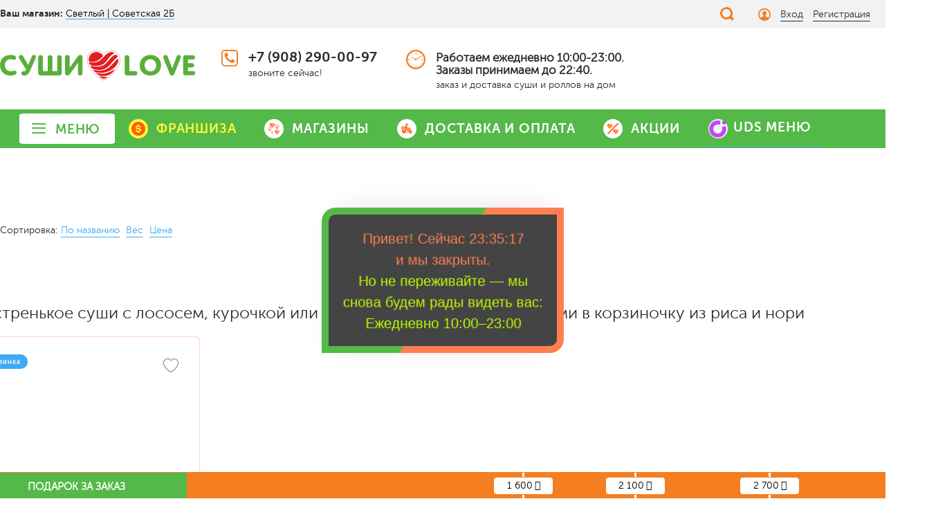

--- FILE ---
content_type: text/html; charset=UTF-8
request_url: https://svetlyy-sovetskaya.sushi-love.ru/catalog/ostrye-sushi/
body_size: 52271
content:
<!DOCTYPE html>
<html xml:lang="ru" lang="ru">
<head>
    <meta http-equiv="X-UA-Compatible" content="IE=edge"/>
    <meta name="viewport" content="user-scalable=no, initial-scale=1.0, maximum-scale=1.0, width=device-width">
    <meta name="format-detection" content="telephone=no">
    <link rel="shortcut icon" type="image/x-icon" href="/favicon.ico"/>
    <title>Каталог Острые суши от магазина Sushi-Love</title>
        
    <!-- <script data-skip-moving="true"  src="/bitrix/templates/sushi-love-2018/js/owl.carousel.min.js"></script> -->
    <!-- <script data-skip-moving="true" src="/bitrix/templates/sushi-love-2021/js/jquery-3.2.1.min.js"></script> -->

            <!-- <script data-skip-moving="true" src="https://api-maps.yandex.ru/2.1/?lang=ru_RU"></script> -->
    
    <style type="text/css">
        /*bitrix/css/main/font-awesome.css*/
        @font-face {
            font-family: 'FontAwesome';
            font-display: swap;
            src: url('/bitrix/fonts/fontawesome-webfont.eot?v=4.3.0');
            src: local('FontAwesome'), url('/bitrix/fonts/fontawesome-webfont.eot?#iefix&v=4.3.0') format('embedded-opentype'), url('/bitrix/fonts/fontawesome-webfont.woff2?v=4.3.0') format('woff2'), url('/bitrix/fonts/fontawesome-webfont.woff?v=4.3.0') format('woff'), url('/bitrix/fonts/fontawesome-webfont.ttf?v=4.3.0') format('truetype'), url('/bitrix/fonts/fontawesome-webfont.svg?v=4.3.0#fontawesomeregular') format('svg');
            font-weight: normal;
            font-style: normal
        }

        .fa {
            display: inline-block;
            font: normal normal normal 14px/1 FontAwesome;
            font-size: inherit;
            text-rendering: auto;
            -webkit-font-smoothing: antialiased;
            -moz-osx-font-smoothing: grayscale;
            transform: translate(0, 0)
        }

        .fa-angle-left:before {
            content: "\f104"
        }

        .fa-angle-down:before {
            content: "\f107"
        }

        .fa-rub:before {
            content: "\f158"
        }

        /*bitrix/css/main/bootstrap.css*/
        html {
            font-family: sans-serif;
            -webkit-text-size-adjust: 100%;
            -ms-text-size-adjust: 100%
        }

        body {
            margin: 0
        }

        footer, header, main, nav, section {
            display: block
        }

        a {
            background-color: transparent
        }

        b, strong {
            font-weight: bold
        }

        img {
            border: 0
        }

        input, select {
            margin: 0;
            font: inherit;
            color: inherit
        }

        select {
            text-transform: none
        }

        input::-moz-focus-inner {
            padding: 0;
            border: 0
        }

        input {
            line-height: normal
        }

        * {
            -webkit-box-sizing: border-box;
            -moz-box-sizing: border-box;
            box-sizing: border-box
        }

        *:before, *:after {
            -webkit-box-sizing: border-box;
            -moz-box-sizing: border-box;
            box-sizing: border-box
        }

        html {
            font-size: 10px
        }

        body {
            font-family: "Helvetica Neue", Helvetica, Arial, sans-serif;
            font-size: 14px;
            line-height: 1.42857143;
            color: #333;
            background-color: #fff
        }

        input, select {
            font-family: inherit;
            font-size: inherit;
            line-height: inherit
        }

        a {
            color: #337ab7;
            text-decoration: none
        }

        img {
            vertical-align: middle
        }

        h2 {
            font-family: inherit;
            font-weight: 500;
            line-height: 1.1;
            color: inherit
        }

        h2 {
            margin-top: 20px;
            margin-bottom: 10px
        }

        h2 {
            font-size: 30px
        }

        p {
            margin: 0 0 10px
        }

        ul {
            margin-top: 0;
            margin-bottom: 10px
        }

        ul ul {
            margin-bottom: 0
        }

        .row {
            margin-right: -15px;
            margin-left: -15px
        }

        .col-sm-4, .col-md-12 {
            position: relative;
            min-height: 1px;
            padding-right: 15px;
            padding-left: 15px
        }

        @media (min-width: 768px) {
            .col-sm-4 {
                float: left
            }

            .col-sm-4 {
                width: 33.33333333%
            }
        }

        @media (min-width: 992px) {
            .col-md-12 {
                float: left
            }

            .col-md-12 {
                width: 100%
            }
        }

        label {
            display: inline-block;
            max-width: 100%;
            margin-bottom: 5px;
            font-weight: bold
        }

        .btn {
            display: inline-block;
            padding: 6px 12px;
            margin-bottom: 0;
            font-size: 14px;
            font-weight: normal;
            line-height: 1.42857143;
            text-align: center;
            white-space: nowrap;
            vertical-align: middle;
            -ms-touch-action: manipulation;
            touch-action: manipulation;
            background-image: none;
            border: 1px solid transparent;
            border-radius: 4px
        }

        .btn-default {
            color: #333;
            background-color: #fff;
            border-color: #ccc
        }

        .btn-sm {
            padding: 5px 10px;
            font-size: 12px;
            line-height: 1.5;
            border-radius: 3px
        }

        .clearfix:before, .clearfix:after, .row:before, .row:after {
            display: table;
            content: " "
        }

        .clearfix:after, .row:after {
            clear: both
        }

        @-ms-viewport {
            width: device-width
        }

        /*sushi-love-2018/components/bitrix/catalog.element/sushi-catalog-element/style.css*/
        .product-item-amount {
            text-align: center;
            padding: 0 0 2px
        }

        .product-item-amount-field-btn-plus, .product-item-amount-field-btn-minus {
            height: 22px;
            min-width: 22px;
            display: inline-block;
            vertical-align: middle;
            background-color: #f2f2f2;
            color: #fff;
            text-align: center;
            border-radius: 2px;
            position: relative
        }

        .product-item-amount-field-btn-plus:after, .product-item-amount-field-btn-minus:after {
            position: absolute;
            top: 0;
            right: 0;
            bottom: 0;
            left: 0;
            content: "";
            opacity: .8
        }

        .product-item-amount-field-btn-minus:after {
            position: absolute;
            top: 0;
            right: 0;
            bottom: 0;
            left: 0;
            content: "";
            opacity: .8
        }

        .product-item-amount-field-btn-plus:after {
            background: url([data-uri]) no-repeat center;
            background-size: 10px
        }

        .product-item-amount-field-btn-minus:after {
            background: url([data-uri]) no-repeat center;
            background-size: 10px
        }

        .product-item-amount-field {
            max-width: 50px;
            width: auto;
            color: #000;
            font-weight: bold;
            display: inline-block;
            line-height: 22px;
            vertical-align: middle;
            height: 22px;
            padding: 0;
            font-size: 19px;
            text-align: center;
            background: transparent !important;
            border: 1px solid transparent;
            border-radius: 2px
        }

        .product-item-amount-description-container {
            color: #a5a5a5;
            font-size: 12px;
            white-space: nowrap
        }

        .product-item-label-text {
            position: absolute;
            z-index: 190;
            opacity: 1
        }

        .product-item-label-text > div {
            line-height: 0
        }

        @media (max-width: 767px) {
            .product-item-label-text > div {
                line-height: 0
            }
        }

        .product-item-label-top {
            top: -5px
        }

        .product-item-label-left {
            left: -5px
        }

        .product-item-label-left > div {
            text-align: left
        }

        /*sushi-love-2018/components/vregions/header.select/slove/style.css*/
        .ymaps-conteiner {
            width: 96%;
            height: 360px;
            margin-left: 2%
        }

        .vr-template__link {
            text-decoration: none;
            color: #000000
        }

        .ymaps-conteiner > p {
            padding-top: 10px;
            color: #ff9a5d;
            font-size: 16px;
            font-family: 'museo_sans_cyrl300'
        }

        .vr-popup {
            position: fixed;
            left: 0;
            top: 0;
            width: 100%;
            height: 100%;
            display: none;
            z-index: 1000;
            opacity: 1;
            overflow-x: hidden;
            overflow-y: auto
        }

        .vr-popup__content {
            background: #444F52;
            position: relative;
            border-radius: 5px;
            margin: 10px auto;
            max-width: 90%;
            text-align: left
        }

        @media (min-width: 768px) {
            .vr-popup__content {
                width: 740px
            }
        }

        @media (min-width: 992px) {
            .vr-popup__content {
                width: 970px
            }
        }

        @media (min-width: 1200px) {
            .vr-popup__content {
                width: 1170px
            }
        }

        .vr-popup__content:after {
            clear: both
        }

        .vr-popup__header {
            padding-left: 14px;
            background-color: #444F52;
            -moz-border-radius: 5px 5px 0px 0px;
            -webkit-border-radius: 5px 5px 0px 0px;
            -khtml-border-radius: 5px 5px 0px 0px;
            border-radius: 5px 5px 0px 0px
        }

        .vr-popup__title {
            line-height: 50px;
            color: #54B948;
            margin: 0px;
            padding: 0px;
            margin-top: 1em;
            padding-top: 0.5em;
            font-size: 32px;
            font-family: 'museo_sans_cyrl300'
        }

        .vr-popup__subtitle-vr {
            font-size: 12px;
            color: #fff;
            margin: -10px 2px 0;
            font-family: 'museo_sans_cyrl300';
            font-weight: normal
        }

        .vr-popup__close {
            width: 25px;
            height: 25px;
            display: block;
            position: absolute;
            right: 14px;
            top: 14px;
            background: url(img/close2.png) no-repeat center center;
            font-size: 0;
            text-indent: -9999px;
            opacity: 1;
            border: none;
            display: none
        }

        .vr-popup__body {
            background: #444F52;
            padding: 20px 5%;
            -moz-border-radius: 0px 0px 5px 5px;
            -webkit-border-radius: 0px 0px 5px 5px;
            -khtml-border-radius: 0px 0px 5px 5px;
            border-radius: 0px 0px 5px 5px;
            font-size: 14px;
            color: #8184a1
        }

        .vregions-list__col {
            float: left;
            width: 33.33333%;
            box-sizing: border-box;
            padding-right: 10px
        }

        .vregions-list__col_width-one-4 {
            width: 25%
        }

        @media (max-width: 767px) {
            .vregions-list__col {
                width: 100%
            }

            .ymaps-conteiner > p {
                padding-left: 5px;
                padding-top: 15px
            }

            .ymaps-conteiner {
                width: 96%;
                height: 310px;
                margin-left: 2%
            }

            .vr-popup__body {
                padding-top: 20%
            }
        }

        .vr-popup__region-link, .vr-popup__region-link:link {
            color: #fff;
            font-size: 14px;
            line-height: 22px;
            text-decoration: none;
            display: block;
            text-align: left;
            border: none;
            border-radius: 3px;
            border-bottom: 1px solid transparent;
            padding: 5px 0 0
        }

        .clearfix:before, .clearfix:after {
            content: '\0020';
            display: block;
            overflow: hidden;
            visibility: hidden;
            width: 0;
            height: 0
        }

        .clearfix:after {
            clear: both
        }

        .vregions-oblast__select {
            display: block;
            width: 33%;
            height: 34px;
            padding: 6px 12px;
            font-size: 14px;
            line-height: 1.42857143;
            color: #555555;
            background-color: #ffffff;
            background-image: none;
            border: 1px solid #cccccc;
            border-radius: 4px;
            margin-bottom: 30px;
            -webkit-box-shadow: inset 0 1px 1px rgba(0, 0, 0, .075);
            box-shadow: inset 0 1px 1px rgba(0, 0, 0, .075);
            box-sizing: border-box
        }

        .vregions-oblast label {
            color: #FFF;
            padding-bottom: 0.5em
        }

        /*sushi-love-2018/components/bitrix/menu/catalog_horizontal/style.css*/
        .bx-top-nav-container .bx-nav-list-1-lvl {
            margin: 0;
            padding: 0;
            list-style: none
        }

        .bx-top-nav-container .bx-nav-1-lvl {
            float: left;
            position: relative
        }

        .bx-top-nav-container .bx-nav-parent-arrow {
            display: none
        }

        .bx-top-nav-container .bx-nav-2-lvl-container {
            z-index: 999;
            display: none;
            opacity: 0;
            padding: 9px 0 5px;
            box-shadow: 0 6px 13px 0 rgba(0, 0, 0, .13);
            border-top: none;
            min-width: 100%;
            color: #000
        }

        .bx-top-nav-container .bx-nav-2-lvl-container:before {
            position: absolute;
            content: " ";
            display: block;
            height: 5px;
            background: #fff;
            top: -5px;
            left: 0;
            right: 0
        }

        .bx-top-nav-container .bx-nav-list-2-lvl {
            margin: 0;
            padding: 5px 0 12px
        }

        .bx-top-nav-container .bx-nav-2-lvl {
            display: block;
            min-width: 180px;
            padding: 0 10px;
            -webkit-box-sizing: border-box;
            -moz-box-sizing: border-box;
            box-sizing: border-box
        }

        .bx-top-nav-container .bx-nav-2-lvl > a {
            padding: 5px 15px 5px;
            color: #20394c;
            font-size: 13px;
            line-height: 16px;
            text-decoration: none;
            font-weight: bold;
            border-bottom: none;
            display: block
        }

        .bx-top-nav-container .bx-nav-list-2-lvl .bx-nav-2-lvl:first-child a {
            border-top: none;
            margin-top: 0
        }

        .bx-top-nav-container .bx-nav-1-lvl.bx-nav-list-2-col .bx-nav-2-lvl-container {
            min-width: 400px
        }

        .bx-top-nav-container .bx-nav-1-lvl.bx-nav-list-2-col .bx-nav-2-lvl-container .bx-nav-list-2-lvl {
            display: block;
            min-width: 200px;
            width: 50%;
            float: left;
            -webkit-box-sizing: border-box;
            -moz-box-sizing: border-box;
            box-sizing: border-box
        }

        .bx-top-nav-container .bx-nav-1-lvl.bx-nav-list-2-col .bx-nav-catinfo-back {
            width: 50%
        }

        .bx-top-nav-container .bx-nav-catinfo {
            padding: 5px 15px 5px;
            z-index: 120;
            position: relative
        }

        .bx-top-nav-container .bx-nav-catinfo img {
            -webkit-box-sizing: border-box;
            -moz-box-sizing: border-box;
            box-sizing: border-box;
            border: 1px solid #e7e9ea;
            width: auto;
            max-width: 100%;
            height: auto;
            max-height: 100%
        }

        .bx-top-nav-container .bx-nav-catinfo p {
            padding: 20px 5px 0;
            font-size: 13px
        }

        .bx-top-nav-container .bx-nav-catinfo-back {
            position: absolute;
            display: block;
            content: ' ';
            top: -5px;
            right: 0px;
            bottom: 0px;
            background: #f7fafb;
            z-index: 100;
            border-left: 1px solid #ecefef
        }

        @media (min-width: 768px) {
            .bx-top-nav-container {
                display: block
            }
        }

        @media (max-width: 767px) {
            .bx-top-nav-container {
                display: none
            }
        }

        /*style.css*/
        .product-item-amount-field-container {
            display: flex;
            justify-content: center;
            flex-wrap: wrap;
            flex-flow: row wrap
        }

        .product-item-amount-description-container {
            width: 100%;
            text-align: center
        }

        .product-item-amount-description-container span:first-child {
            display: none
        }

        .product-item-amount-description-container span:last-child {
            width: 100%
        }

        /*template-style.css*/
        @font-face {
            font-family: 'museo_sans_cyrl900';
            font-display: swap;
            src: url('/bitrix/templates/sushi-love-2021/fonts/museosanscyrl_nine-webfont.eot');
            src: local('museo_sans_cyrl900'), url('/bitrix/templates/sushi-love-2021/fonts/museosanscyrl_nine-webfont.eot?#iefix') format('embedded-opentype'), url('/bitrix/templates/sushi-love-2021/fonts/museosanscyrl_nine-webfont.woff2') format('woff2'), url('/bitrix/templates/sushi-love-2021/fonts/museosanscyrl_nine-webfont.woff') format('woff'), url('/bitrix/templates/sushi-love-2021/fonts/museosanscyrl_nine-webfont.ttf') format('truetype');
            font-weight: normal;
            font-style: normal
        }

        @font-face {
            font-family: 'museo_sans_cyrl700';
            font-display: swap;
            src: url('/bitrix/templates/sushi-love-2021/fonts/museosanscyrl_sev-webfont.eot');
            src: local('museo_sans_cyrl700'), url('/bitrix/templates/sushi-love-2021/fonts/museosanscyrl_sev-webfont.eot?#iefix') format('embedded-opentype'), url('/bitrix/templates/sushi-love-2021/fonts/museosanscyrl_sev-webfont.woff2') format('woff2'), url('/bitrix/templates/sushi-love-2021/fonts/museosanscyrl_sev-webfont.woff') format('woff'), url('/bitrix/templates/sushi-love-2021/fonts/museosanscyrl_sev-webfont.ttf') format('truetype');
            font-weight: normal;
            font-style: normal
        }

        @font-face {
            font-family: 'museo_sans_cyrl300';
            font-display: swap;
            src: url('/bitrix/templates/sushi-love-2021/fonts/museosanscyrl_three-webfont.eot');
            src: local('museo_sans_cyrl300'), url('/bitrix/templates/sushi-love-2021/fonts/museosanscyrl_three-webfont.eot?#iefix') format('embedded-opentype'), url('/bitrix/templates/sushi-love-2021/fonts/museosanscyrl_three-webfont.woff2') format('woff2'), url('/bitrix/templates/sushi-love-2021/fonts/museosanscyrl_three-webfont.woff') format('woff'), url('/bitrix/templates/sushi-love-2021/fonts/museosanscyrl_three-webfont.ttf') format('truetype');
            font-weight: normal;
            font-style: normal
        }

        html {
            overflow-y: scroll;
            overflow-x: auto
        }

        body {
            background: #fff;
            font-family: 'museo_sans_cyrl300', sans-serif;
            font-size: 14px;
            line-height: 18px;
            font-weight: normal;
            color: #292D2E;
            padding: 0;
            margin: 0
        }

        a {
            font-family: 'museo_sans_cyrl300', sans-serif;
            font-size: 14px;
            line-height: 18px;
            font-weight: normal;
            color: #3FA9F5;
            text-decoration: none;
            border-bottom: 1px solid #3FA9F5;
            outline: none
        }

        H2 {
            padding: 0;
            margin: 0 0 30px;
            font-family: 'museo_sans_cyrl300', serif;
            font-size: 32px;
            line-height: 34px;
            font-weight: normal;
            color: #292D2E
        }

        img {
            border: none
        }

        ul {
            padding: 0;
            margin: 0
        }

        .fix {
            clear: both !important;
            font-size: 1px !important;
            vertical-align: 1px !important;
            float: none !important
        }

        .wrapper {
            max-width: 1200px;
            margin: 0 auto;
            position: relative
        }

        header {
            background: #fff;
            color: #292D2E
        }

        .header-top {
            background: #F2F2F2;
            padding: 7px 0
        }

        .city, .top-menu, .login, .middle-col {
            display: inline-block;
            vertical-align: middle
        }

        .city, .logo {
            width: 22%;
            margin-right: 3%;
            font-family: 'museo_sans_cyrl700';
            font-size: 14px;
            margin-bottom: 5px
        }

        .city label {
            display: inline-block;
            vertical-align: middle;
            margin: 0;
            font-weight: normal
        }

        .top-menu {
            width: 57%
        }

        .middle-col {
            width: 57%;
            margin-top: 5px
        }

        .top-menu ul {
            margin: 0;
            padding: 0
        }

        .top-menu ul li {
            margin: 0 7% 0 0;
            padding: 0;
            list-style: none;
            display: inline-block
        }

        .top-menu ul li:last-child {
            margin: 0
        }

        .top-menu ul li a, .login ul li a {
            font-size: 14px;
            color: #292D2E;
            text-decoration: none;
            display: inline-block
        }

        .top-menu ul li a {
            border: 0 !important
        }

        .top-menu ul li a span {
            border-bottom: 1px solid #292D2E;
            display: inline-block;
            vertical-align: middle
        }

        .login {
            width: 14.5%;
            text-align: right;
            margin-left: 2%
        }

        .basket {
            min-width: 14.5%;
            text-align: right;
            margin-left: 2%
        }

        .login {
            margin-left: 3%;
            width: 13.5%
        }

        .top-nav-icon {
            display: inline-block;
            vertical-align: middle;
            width: 21px;
            height: 21px;
            margin-right: 10px
        }

        .icon-ballons {
            background: url(/bitrix/templates/sushi-love-2021/images/icon-ballons2.png) no-repeat center center;
            background-size: cover
        }

        .icon-delivery {
            background: url(/bitrix/templates/sushi-love-2021/images/icon_delivery2.png) no-repeat center center;
            background-size: cover
        }

        .icon-sales {
            background: url(/bitrix/templates/sushi-love-2021/images/icon-sales2.png) no-repeat center center;
            background-size: cover
        }

        .icon-topheart {
            background: url(/bitrix/templates/sushi-love-2021/images/icon_heart.png) no-repeat center center;
            background-size: cover
        }

        .icon-login {
            display: inline-block;
            vertical-align: middle;
            width: 18px;
            height: 18px;
            margin-right: 10px;
            background: url(/bitrix/templates/sushi-love-2021/images/login-icon.svg) no-repeat center center;
            background-size: cover
        }

        .login {
            text-align: left
        }

        .login ul {
            padding: 0;
            margin: 0;
            display: inline-block;
            vertical-align: middle
        }

        .login ul li {
            padding: 0;
            margin-right: 10px;
            list-style: none;
            display: inline-block
        }

        .login ul li:last-child {
            margin-right: 0
        }

        .login ul li a {
            border-bottom: 1px solid #292D2E
        }

        .header-middle {
            padding: 20px 0
        }

        .logo, .basket, .phone, .clock {
            display: inline-block;
            vertical-align: top
        }

        .logo img {
            width: 100%;
            height: auto;
            display: block
        }

        .phone, .clock {
            font-family: 'museo_sans_cyrl700';
            font-size: 20px;
            margin: 6px 0 0
        }

        .phone a {
            font-family: 'museo_sans_cyrl700';
            font-size: 20px;
            text-decoration: none;
            border: 0 !important;
            color: #292D2E
        }

        .phone {
            margin-right: 6%
        }

        .phone-icon {
            background: url(/bitrix/templates/sushi-love-2021/images/phone-icon.svg) no-repeat center center;
            background-size: cover;
            width: 24px;
            height: 24px;
            display: inline-block;
            vertical-align: top;
            margin-right: 10px
        }

        .phone span, .clock span {
            font-family: 'museo_sans_cyrl300';
            font-size: 14px;
            display: block;
            margin: 3px 0 0
        }

        .phone div, .clock div {
            display: inline-block;
            vertical-align: top
        }

        .clock-icon {
            background: url(/bitrix/templates/sushi-love-2021/images/clock-icon.svg) no-repeat center center;
            background-size: cover;
            width: 28px;
            height: 28px;
            display: inline-block;
            vertical-align: top;
            margin-right: 10px
        }

        .basket .basket-in {
            padding: 10px 15px;
            text-align: left;
            display: block;
            color: #292D2E;
            text-decoration: none;
            border: 1px solid #F57E20;
            border-radius: 10px
        }

        .basket-icon {
            background-color: #F57E20;
            -webkit-mask-image: url(/bitrix/templates/sushi-love-2021/images/basket-icon.svg);
            mask-image: url(/bitrix/templates/sushi-love-2021/images/basket-icon.svg);
            width: 34px;
            height: 32px;
            display: inline-block;
            vertical-align: middle;
            margin-right: 10px
        }

        .basket .basket-in div {
            display: inline-block;
            vertical-align: middle;
            font-size: 14px
        }

        header nav {
            background: #54B948
        }

        header > nav > div > ul {
            margin: 0;
            padding: 0;
            display: table;
            width: 100%;
            text-align: center
        }

        header nav ul li {
            margin: 0;
            padding: 20px 12px;
            list-style: none;
            display: table-cell;
            vertical-align: middle;
            float: none !important
        }

        header nav ul li a {
            color: #fff;
            font-family: 'museo_sans_cyrl700';
            font-size: 20px;
            text-decoration: none;
            border-bottom: 2px solid transparent
        }

        .bx-top-nav-container .bx-nav-2-lvl-container {
            text-align: left !important;
            border-radius: 3px;
            overflow: hidden;
            display: block;
            visibility: hidden
        }

        #desctop-header-fixed {
            position: fixed;
            width: 100%;
            z-index: 200;
            top: -110px;
            left: 0;
            right: 0
        }

        #desctop-header-fixed .logo img {
            max-width: 175px
        }

        #desctop-header-fixed .basket {
            position: absolute;
            right: 0;
            top: 23px
        }

        #desctop-header-fixed .basket .basket-in {
            background: #fff
        }

        #desctop-header-fixed .phone div, #desctop-header-fixed .clock div {
            display: inline-block;
            vertical-align: middle
        }

        #desctop-header-fixed .header-middle {
            padding: 10px 0
        }

        #desctop-header-fixed .logo, #desctop-header-fixed .basket, #desctop-header-fixed .phone, #desctop-header-fixed .clock {
            display: inline-block;
            vertical-align: middle
        }

        #desctop-header-fixed .phone, #desctop-header-fixed .clock {
            margin-top: 0;
            color: #4d4d4d;
            font-size: 18px
        }

        header#desctop-header-fixed nav ul {
            text-align: left
        }

        header#desctop-header-fixed nav > div > ul > li {
            margin: 0;
            padding: 10px 15px;
            list-style: none;
            display: inline-block;
            vertical-align: middle
        }

        header#desctop-header-fixed nav > div > ul > li:first-child {
            padding-left: 0
        }

        header#desctop-header-fixed nav > div > ul > li:last-child {
            padding-right: 0
        }

        header#desctop-header-fixed nav > div > ul > li > a {
            font-size: 16px;
            text-decoration: none;
            border-bottom: 1px solid transparent
        }

        #slider {
            background: #FEF8F5
        }

        #slider .item {
            position: relative;
            padding: 45px 0
        }

        #slider .product-item {
            padding: 0;
            margin: 0;
            box-shadow: none !important;
            min-height: auto
        }

        .owl-carousel {
            padding: 0 35px;
            max-width: 1130px;
            width: auto !important
        }

        .slider-right {
            width: 42%;
            margin: 0 0 0 auto;
            padding: 35px 0;
            position: relative
        }

        .slider-title {
            font-family: 'museo_sans_cyrl700';
            font-size: 65px;
            line-height: 65px;
            text-decoration: none;
            color: #F57E20;
            border: 0 !important
        }

        #slider p {
            font-size: 18px;
            line-height: 24px;
            color: #292D2E
        }

        #slider .price, #slider .product-item-info-container {
            display: inline-block;
            vertical-align: middle
        }

        #slider .price {
            width: 23%;
            font-size: 28px;
            font-family: 'museo_sans_cyrl700';
            color: #4D4D4D;
            margin: 25px 0 0
        }

        #slider .weight {
            font-size: 11px;
            font-family: 'museo_sans_cyrl300';
            font-weight: normal;
            display: block
        }

        #slider .price .product-item-info-container {
            margin: 0;
            width: 100%
        }

        #slider .price i {
            font-size: 24px
        }

        #slider .product-item-price-current {
            display: block;
            width: auto
        }

        #slider .product-item-label-text {
            max-width: none
        }

        #slider .product-item-label-text div:last-child {
            margin: 0
        }

        #slider .product-item-label-text div.SALELEADER {
            margin-left: 5px
        }

        #slider .product-item-info-container {
            margin: 30px 0 0 15px;
            float: none
        }

        #slider .product-item-info-container .btn {
            font-size: 18px;
            font-family: 'museo_sans_cyrl700';
            padding: 13px 15px
        }

        .btn {
            color: #fff;
            background: #ED1C24;
            text-decoration: none !important;
            text-transform: uppercase;
            font-size: 16px;
            font-family: 'museo_sans_cyrl900';
            font-weight: normal;
            border-radius: 5px;
            padding: 11px 15px;
            letter-spacing: 1.5px;
            text-align: center;
            min-width: 84px;
            display: inline-block;
            border: 0 !important;
            line-height: normal;
            box-sizing: content-box
        }

        .product-item-label-text {
            position: absolute;
            left: 0;
            top: 0;
            font-size: 8px;
            line-height: 8px;
            letter-spacing: 1px;
            font-family: 'museo_sans_cyrl700';
            text-transform: uppercase;
            color: #fff;
            z-index: 150;
            text-align: left;
            max-width: 80px
        }

        .product-item-label-text div {
            border-radius: 10px;
            padding: 7px 10px 5px 10px;
            display: inline-block;
            line-height: normal
        }

        .product-item-label-text div:last-child {
            margin: 10px 0 0
        }

        .product-item-label-text div:first-child {
            margin: 0 !important
        }

        .product-item-label-text .NEWPRODUCT {
            background: #3FA9F5
        }

        .product-item-label-text .SPECIALOFFER {
            background: #F57E20
        }

        .product-item-label-text .SALELEADER {
            background: #ED1C24
        }

        .product-item, .product-item-image-wrapper {
            position: relative;
            border: 0 !important
        }

        main {
            padding: 40px 0 0
        }

        .main-title {
            text-align: center;
            font-size: 24px;
            font-family: 'museo_sans_cyrl700';
            margin: 0 0 20px
        }

        .product-list {
            padding: 0 0 25px
        }

        .product-item {
            background: #fff;
            border-radius: 5px;
            padding: 30px;
            margin: 0 5px 25px;
            position: relative;
            text-align: left;
            position: relative;
            min-height: 580px
        }

        .product-item-image-wrapper {
            display: block;
            padding-top: 100%;
            width: 100%;
            margin-bottom: 15px;
            position: relative
        }

        .product-item-image-original {
            z-index: 110
        }

        .product-item-image-alternative {
            z-index: 120;
            opacity: 0
        }

        .product-item-image-original, .product-item-image-alternative {
            display: block;
            position: absolute;
            top: 0;
            left: 0;
            right: 0;
            bottom: 0;
            width: 100%;
            height: 100%;
            background-size: cover;
            background-repeat: no-repeat;
            background-position: center center
        }

        .product-item-title a {
            font-family: 'museo_sans_cyrl700';
            font-size: 32px;
            line-height: 32px;
            text-decoration: none;
            color: #54B948;
            border: 0 !important
        }

        .product-item p {
            text-align: left;
            margin: 5px 0;
            font-size: 12px;
            line-height: 16px
        }

        .product-item-info-container {
            display: inline-block;
            vertical-align: middle;
            margin: 20px 0 0
        }

        .product-item-info-container.weight {
            margin: 0
        }

        .product-item-price-container, .product-item-price-current {
            font-family: 'museo_sans_cyrl700';
            font-size: 26px;
            color: #4D4D4D;
            margin: 27px 0 0
        }

        #slider .product-item-price-current {
            margin: 0
        }

        .product-item-price-container i {
            font-size: 23px
        }

        .weight {
            font-family: 'museo_sans_cyrl700';
            font-size: 12px
        }

        .product-item-amount-field-container {
            position: relative;
            padding: 0 38px
        }

        .product-item-info-container.quantity-block {
            position: absolute;
            right: 0;
            bottom: 0;
            margin: 0;
            z-index: 2
        }

        .price-down {
            position: absolute;
            bottom: 30px;
            left: 30px;
            right: 30px
        }

        .product-item-amount-description-container span:first-child {
            display: none
        }

        .product-item-amount-description-container {
            display: none
        }

        .product-item-amount-field {
            border: 0;
            height: 38px;
            width: 28px;
            padding: 0 5px;
            line-height: 37px;
            background: none;
            font-family: 'museo_sans_cyrl900';
            font-size: 20px;
            color: #292D2E;
            text-align: center;
            box-sizing: content-box
        }

        .product-item-amount-field-btn-minus:after {
            content: "вЂ”";
            background: none;
            font-size: 16px;
            color: #F57E20
        }

        .product-item-amount-field-btn-plus:after {
            content: "+";
            background: none;
            color: #54B948
        }

        .product-item-amount-field-btn-minus {
            width: 36px;
            height: 36px;
            border: 1px solid #F57E20 !important;
            border-radius: 5px;
            display: block;
            position: absolute;
            left: 0;
            top: 0;
            color: #F57E20;
            line-height: 36px;
            text-align: center;
            text-decoration: none;
            font-family: 'museo_sans_cyrl900';
            font-size: 21px;
            background: none;
            box-sizing: content-box
        }

        .product-item-amount-field-btn-plus {
            width: 36px;
            height: 36px;
            border: 1px solid #54B948 !important;
            border-radius: 5px;
            display: block;
            position: absolute;
            right: 0;
            top: 0;
            color: #54B948;
            line-height: 36px;
            font-family: 'museo_sans_cyrl900';
            font-size: 21px;
            text-align: center;
            text-decoration: none;
            background: none;
            box-sizing: content-box
        }

        .btns-block {
            float: right
        }

        .btns-block a {
            position: relative;
            z-index: 2
        }

        .item-cont {
            height: auto !important
        }

        .product-item-amount-description-container span:last-child {
            padding: 10px 0 0;
            font-size: 13px;
            display: block
        }

        #topBtn {
            opacity: 0;
            position: fixed;
            bottom: 30px;
            right: 30px;
            z-index: 99;
            border: none;
            outline: none;
            background: #292D2E url(/bitrix/templates/sushi-love-2021/images/top-icon.svg) no-repeat center center;
            width: 48px;
            height: 48px;
            border-radius: 10px;
            z-index: 170
        }

        #mobile-nav-close, #mobile-phone-close {
            position: absolute;
            right: 0;
            top: 0;
            display: block;
            border: 0 !important;
            color: #E6E6E6
        }

        #mobile-nav-close i.close-icon, #mobile-phone-close i.close-icon {
            background: url(/bitrix/templates/sushi-love-2021/images/close-icon.svg) no-repeat center center;
            width: 15px;
            height: 15px;
            display: block
        }

        #mobile-header, #mobile-menu {
            display: none
        }

        #mobile-header .header-top {
            background: #54B948;
            padding: 10px 10px;
            line-height: 35px;
            height: 40px;
            box-sizing: content-box
        }

        .bx-top-nav-container .bx-nav-2-lvl-container {
            opacity: 0;
            position: absolute;
            background: #fff;
            padding: 0
        }

        .bx-top-nav-container .bx-nav-2-lvl-container:before {
            display: none
        }

        .bx-top-nav-container .bx-nav-catinfo-back {
            top: 0
        }

        #mobile-header .logo {
            vertical-align: top;
            margin: 0;
            width: 140px
        }

        #mobile-header .whours {
            margin: 0;
            width: auto;
            float: left;
            display: block;
            top: 32px;
            position: absolute;
            line-height: 13px;
            text-align: center;
            color: #fff;
            font-weight: 700;
            text-transform: uppercase;
            font-size: 11px;
            min-width: 140px
        }

        #mobile-header .city {
            margin: 0;
            width: auto;
            float: right
        }

        #mobile-menu {
            position: fixed;
            bottom: 0;
            height: 36px;
            line-height: 33px;
            z-index: 200;
            background: #54B948;
            left: 0;
            right: 0;
            padding: 5px 20px;
            box-sizing: content-box
        }

        #blackBg {
            display: none;
            background: rgba(26, 26, 26, 0.5);
            position: fixed;
            width: 100%;
            height: 100%;
            z-index: 170
        }

        .mobile-menu-btn {
            display: inline-block
        }

        .mobile-menu-btn span {
            display: block;
            background: #fff;
            border-radius: 2px;
            width: 26px;
            height: 4px;
            margin: 0 auto 4px
        }

        .mobile-menu-btn span:last-child {
            margin: 0 auto
        }

        #footer-mobile {
            display: none
        }

        footer {
            background: #54B948;
            padding: 60px 0
        }

        .copy {
            position: absolute;
            bottom: 0;
            color: #fff;
            font-size: 12px;
            min-width: 200px
        }

        .copy a {
            font-size: 12px;
            color: #fff;
            text-decoration: none;
            border-bottom: 1px solid #fff
        }

        .soc-icons {
            position: absolute;
            bottom: 0;
            right: 0
        }

        .soc-icons a {
            display: inline-block;
            width: 45px;
            height: 45px;
            line-height: 35px;
            text-align: center;
            vertical-align: top;
            border: 0 !important;
            margin: 0 0 7px 10px;
            border-radius: 10px
        }

        .soc-icon {
            display: inline-block;
            vertical-align: middle
        }

        .soc-icon.vk {
            width: 46px;
            height: 46px;
            image-orientation: initial;
            background-image: url(/bitrix/templates/sushi-love-2021/images/vk-icon.svg);
            background-position: center center;
            background-repeat: no-repeat;
            background-size: 100%
        }

        .soc-icon.inst {
            width: 34px;
            height: 34px;
            background-image: url(/bitrix/templates/sushi-love-2021/images/instagram-icon.svg);
            background-position: center center;
            background-repeat: no-repeat;
            background-size: 90%
        }

        .soc-icon.facebook {
            width: 22px;
            height: 30px;
            background-image: url(/bitrix/templates/sushi-love-2021/images/facebook-icon.svg);
            background-position: center center;
            background-repeat: no-repeat;
            background-size: 80%
        }

        @media all and (-ms-high-contrast: none),(-ms-high-contrast: active) {
            .soc-icon.vk {
                background: url(/bitrix/templates/sushi-love-2021/images/vk-icon.svg) no-repeat center center
            }

            .soc-icon.inst {
                background: url(/bitrix/templates/sushi-love-2021/images/instagram-icon.svg) no-repeat center center
            }

            .soc-icon.facebook {
                background: url(/bitrix/templates/sushi-love-2021/images/facebook-icon.svg) no-repeat center center
            }

            .basket-icon {
                background: url(/bitrix/templates/sushi-love-2021/images/basket-icon.svg) no-repeat center center
            }
        }

        @supports (-ms-ime-align:auto) {
            .soc-icon.vk {
                background: url(/bitrix/templates/sushi-love-2021/images/vk-icon.svg) no-repeat center center
            }

            .soc-icon.inst {
                background: url(/bitrix/templates/sushi-love-2021/images/instagram-icon.svg) no-repeat center center
            }

            .soc-icon.facebook {
                background: url(/bitrix/templates/sushi-love-2021/images/facebook-icon.svg) no-repeat center center
            }

            .basket-icon {
                background: url(/bitrix/templates/sushi-love-2021/images/basket-icon.svg) no-repeat center center
            }
        }

        .product-item-amount-field-btn-minus {
            margin-right: 4px
        }

        .product-item-amount-field-container {
            padding: 0 38px
        }

        .hidq {
            opacity: 0;
            z-index: 1
        }

        #slider .product-item-info-container .btn {
            z-index: 2;
            position: relative
        }

        #slider .product-item-info-container.quantity-block {
            position: absolute;
            right: auto;
            left: 121px;
            bottom: 35px;
            margin: 0;
            z-index: 2
        }

        .vregionname {
            display: inline-block;
            vertical-align: middle
        }

        .whishbtn {
            width: 22px;
            height: 22px;
            position: absolute;
            right: 30px;
            top: 30px;
            background: url(/bitrix/templates/sushi-love-2021/images/heart-icon.svg) no-repeat center center;
            background-size: 22px 22px;
            z-index: 120
        }

        .product-list {
            padding-bottom: 0px !important
        }

        .blink {
            -webkit-animation: blink 1.5s linear 3;
            animation: blink 1.5s linear 3;
            color: color: #F00
        }

        @-webkit-keyframes blink {
            0% {
                color: #F2F2F2
            }
            50% {
                color: #F00
            }
            100% {
                color: #F2F2F2
            }
        }

        @keyframes blink {
            0% {
                color: #F2F2F2
            }
            50% {
                color: #F00
            }
            100% {
                color: #F2F2F2
            }
        }

        #cookie-notice {
            display: none;
            position: fixed;
            min-width: 100%;
            height: auto;
            z-index: 150;
            font-size: 18px;
            line-height: 20px;
            left: 0;
            color: #292D2E;
            background-color: #f4f4f4e6;
            text-align: center;
            line-height: 20px;
            padding-bottom: 0.5em;
            box-shadow: 0 -5px 5px rgba(0, 0, 0, .05)
        }

        .cn-bottom {
            bottom: 0
        }

        .cookie-notice-container {
            padding: 10px
        }

        #cookie-left {
            display: block;
            float: left;
            width: 66.66%
        }

        #cookie-right {
            display: block;
            float: right;
            text-align: left;
            width: 33.33%
        }

        .owl-carousel, .owl-carousel .owl-item {
            -webkit-tap-highlight-color: transparent;
            position: relative;
            width: 100%;
        }

        #slider .owl-item
        {
            width: 100%;
        }
        
        .owl-carousel {
            display: none;
            width: 100%;
            z-index: 1;
        }

        .owl-carousel .owl-stage {
            position: relative;
            -ms-touch-action: pan-Y;
            -moz-backface-visibility: hidden;
        }

        .owl-carousel .owl-stage:after {
            content: ".";
            display: block;
            clear: both;
            visibility: hidden;
            line-height: 0;
            height: 0;
        }

        .owl-carousel .owl-stage-outer {
            position: relative;
            overflow: hidden;
            -webkit-transform: translate3d(0, 0, 0);
        }

        .owl-carousel .owl-item {
            -webkit-backface-visibility: hidden;
            -moz-backface-visibility: hidden;
            -ms-backface-visibility: hidden;
            -webkit-transform: translate3d(0, 0, 0);
            -moz-transform: translate3d(0, 0, 0);
            -ms-transform: translate3d(0, 0, 0);
        }

        .owl-carousel .owl-item {
            min-height: 1px;
            float: left;
            -webkit-backface-visibility: hidden;
            -webkit-touch-callout: none;
        }

        .owl-carousel.owl-loaded {
            display: block;
        }

        .owl-carousel .owl-dot, .owl-carousel .owl-nav .owl-next, .owl-carousel .owl-nav .owl-prev {
            cursor: pointer;
            cursor: hand;
            -webkit-user-select: none;
            -khtml-user-select: none;
            -moz-user-select: none;
            -ms-user-select: none;
            user-select: none;
        }

        .owl-carousel.owl-drag .owl-item {
            -webkit-user-select: none;
            -moz-user-select: none;
            -ms-user-select: none;
            user-select: none;
        }

        .owl-height {
            transition: height .5s ease-in-out;
        }

        div[id^="wait_"] {
            display: none !important;
            background: none !important;
            border: 0 !important;
            color: #000000;
            font-family: Verdana, Arial, sans-serif;
            font-size: 11px;
            font-style: normal !important;
            font-variant: normal !important;
            font-weight: normal;
            letter-spacing: normal !important;
            line-height: normal;
            padding: 0 !important;
            position: absolute;
            text-align: center !important;
            text-indent: 0 !important;
            width: 0px !important;
            height: 0px !important;
            word-spacing: normal !important;
            z-index: 0;
            content: "";
        }

        .bx-filter .bx-filter-parameters-box.bx-active .bx-filter-block {
            display: none;
        }

        /* Блок стилей для закрывающей плашки */

        .close_window {
            margin: 0;
            background: radial-gradient(#666, #222);
            overflow: hidden;
        }

        .moving-zone {
            z-index: 190;
            position: fixed;
            top:50%; left:50%;
            width:300px; height:120px;
            margin: -60px 0 0 -175px;
            perspective: 800px;
        }
        .popup {
            position: fixed;
            width:350px;
            padding: 10px;
            box-sizing: border-box;
            border-radius: 20px 0 20px 0;
            cursor: pointer;
            transform-style: preserve-3d;
            background: -webkit-linear-gradient(top left, #54b948 50%, coral 50%);
            background:    -moz-linear-gradient(top left, #54b948 50%, coral 50%);
            background:     -ms-linear-gradient(top left, #54b948 50%, coral 50%);
            background:      -o-linear-gradient(top left, #54b948 50%, coral 50%);
            background:         linear-gradient(top left, #54b948 50%, coral 50%);
        }
        .popup:before {
            content: '';
            position: fixed;
            left:5%; top:5%;
            width:90%; height:90%;
            border-radius: inherit;
            background: rgba(0,0,0,.1);
            box-shadow: 0 0 40px 20px rgba(0,0,0,.1);
            transform: translateZ(-100px);
        }
        .popup-content {
            background: #444;
            padding: 20px;
            box-sizing: border-box;
            border-radius: 10px 0 10px 0;
        }
        .popup-text {
            color: #c0ff00; 
            font-family: 'Roboto', sans-serif;
            font-size: 20px;
            line-height: 30px;
            font-weight: 100;
            text-align: center;
            transform: translateZ(15px);
        }
        .popup-text b {
            color: coral;
            font-weight: 300;
        }
        /* Блок стилей для закрывающей плашки */
    </style>

    <meta name="robots" content="index, follow" />







								
<meta property="ya:interaction" content="XML_FORM" />
<meta property="ya:interaction:url" content="https://svetlyy-sovetskaya.sushi-love.ru/catalog/ostrye-sushi/?mode=xml" />
<link href="https://svetlyy-sovetskaya.sushi-love.ru/catalog/ostrye-sushi/" rel="canonical" />

    <title>Каталог Острые суши от магазина Sushi-Love</title>
    <meta name="description" content="Заказать суши, роллы, сеты, WOK, супы с доставкой на дом или офис. Еда на вынос в сети магазинов японской кухни «Суши ♥ Love»">
        <!-- Facebook Pixel Code --><!-- End Facebook Pixel Code -->
</head>
<body  oncontextmenu=""
                                                           >

<div id="panel"></div>

<!-- /* Блок для закрывающей плашки. Начало. АВ Литвяков 17.02.25 */ -->

<div>
    <div class='close_window'>
                <div class='moving-zone'>
                    <div class='popup'>
                        <div class='popup-content'>
                            <div class='popup-text'>
                                <b>Привет! Сейчас <span id='shop-time'>23:35:17</span><br/> и мы закрыты.</b>
                                <br/>Но не переживайте — мы снова будем рады видеть вас: Ежедневно 10:00–23:00<br/>
                            </div>
                        </div>
                    </div>
                </div>    
            </div>
    <!-- JavaScript для анимации попапа -->
    </div>

<!-- /* Блок для закрывающей плашки. Конец. АВ Литвяков 17.02.25 */ -->

    <!-- header desktop -->
    <header id="desctop-header">
        <div class="header-top">
            <div class="wrapper ">
                <div class="city">
                    <label>Ваш магазин:</label>
                    <div class="vregionname">
                        	<div class="vr-template "
		 data-rand="1272078578">
		<span class="vr-template__label"> </span>
		<a class="blink vr-template__link js-vr-template__link-region-name "
		   href="#" rel="nofollow"
		   onclick="OpenVregionsPopUp('open', 'vregions-popup1272078578', 'vregions-sepia1272078578'); return false;">Светлый | Советская 2Б</a>
	</div>
	<div id="vregions-sepia1272078578"
		 class="vregions-sepia"
		 onclick="OpenVregionsPopUp('close'); return false;"></div>
		<div class="vr-popup"
	 id="vregions-popup1272078578">
	<div class="vr-popup__content">
		<a class="vr-popup__close" onclick="OpenVregionsPopUp('close'); return false;" rel="nofollow">close
		</a>

		<div class="vr-popup__header">
			<div class="vr-popup__title">Выберите магазин из списка</div>
			<div class="vr-popup__subtitle-vr">от Вашего выбора будут зависеть акции и условия доставки.</div>
		</div>
		<!-- <div class="out"></div> -->
		<div class="vr-popup__body clearfix">
													<div class="vregions-oblast">
					<label>Город</label>
					<select name="VREGIONS_OBLAST" id="VREGIONS_OBLAST"
							class="vregions-oblast__select js-vregions-oblast__select">
						<option value="">Все</option>
														<option value="Балашиха">Балашиха</option>
															<option value="Благовещенск">Благовещенск</option>
															<option value="Болохово">Болохово</option>
															<option value="Ванино">Ванино</option>
															<option value="Гвардейск (Калининградская обл.)">Гвардейск (Калининградская обл.)</option>
															<option value="Гурьевск (Калининградская обл.)">Гурьевск (Калининградская обл.)</option>
															<option value="Гусев (Калининградская обл.)">Гусев (Калининградская обл.)</option>
															<option value="Дзержинский">Дзержинский</option>
															<option value="Елабуга">Елабуга</option>
															<option value="Зеленоградск">Зеленоградск</option>
															<option value="Ивановка">Ивановка</option>
															<option value="Калининград">Калининград</option>
															<option value="Калуга">Калуга</option>
															<option value="Королев">Королев</option>
															<option value="Магадан">Магадан</option>
															<option value="Мончегорск">Мончегорск</option>
															<option value="Москва">Москва</option>
															<option value="Найхин">Найхин</option>
															<option value="Новобурейский">Новобурейский</option>
															<option value="Новосибирск">Новосибирск</option>
															<option value="Одинцово">Одинцово</option>
															<option value="Петропавловск-Камчатский">Петропавловск-Камчатский</option>
															<option value="Пионерский">Пионерский</option>
															<option value="Путилково">Путилково</option>
															<option value="Пушкино">Пушкино</option>
															<option value="Райчихинск">Райчихинск</option>
															<option value="Руза">Руза</option>
															<option selected value="Светлый (Калининградская обл.)">Светлый (Калининградская обл.)</option>
															<option value="Смоленск">Смоленск</option>
															<option value="Советск (Калининградская обл.)">Советск (Калининградская обл.)</option>
															<option value="Советская Гавань">Советская Гавань</option>
															<option value="Солнечногорск (д. Обухово) ">Солнечногорск (д. Обухово) </option>
															<option value="Станица Динская">Станица Динская</option>
															<option value="Тверь">Тверь</option>
															<option value="Хилок">Хилок</option>
															<option value="Черняховск">Черняховск</option>
															<option value="Чита">Чита</option>
															<option value="Шахты">Шахты</option>
															<option value="Щелково">Щелково</option>
												</select>
				</div>
						<div class="vregions-list clearfix">
									
												<div class="vregions-list__col vregions-list__col_width-one-4">
							<a class="vr-popup__region-link  js-vr-popup__region-link"
							   href="https://zheleznodorozhnyy-geroev.sushi-love.ru" rel="nofollow"
							   data-cookie="zheleznodorozhnyy-geroev"
																	data-oblast="Балашиха"
															   onclick="ChangeVRegion(this); return false;">Балашиха | Железнодорожный | Героев 9</a>
						</div>	   
												<div class="vregions-list__col vregions-list__col_width-one-4">
							<a class="vr-popup__region-link  js-vr-popup__region-link"
							   href="https://balashikha-nekrasova.sushi-love.ru" rel="nofollow"
							   data-cookie="balashikha-nekrasova"
																	data-oblast="Балашиха"
															   onclick="ChangeVRegion(this); return false;">Балашиха | Некрасова 6</a>
						</div>	   
												<div class="vregions-list__col vregions-list__col_width-one-4">
							<a class="vr-popup__region-link  js-vr-popup__region-link"
							   href="https://blagoveshchensk-lenina-113.sushi-love.ru" rel="nofollow"
							   data-cookie="blagoveshchensk-lenina-113"
																	data-oblast="Благовещенск"
															   onclick="ChangeVRegion(this); return false;">Благовещенск | Ленина, 113</a>
						</div>	   
												<div class="vregions-list__col vregions-list__col_width-one-4">
							<a class="vr-popup__region-link  js-vr-popup__region-link"
							   href="https://bolokhovo-mira.sushi-love.ru" rel="nofollow"
							   data-cookie="bolokhovo-mira"
																	data-oblast="Болохово"
															   onclick="ChangeVRegion(this); return false;">Болохово | Мира 9</a>
						</div>	   
												<div class="vregions-list__col vregions-list__col_width-one-4">
							<a class="vr-popup__region-link  js-vr-popup__region-link"
							   href="https://vanino-pervaya-liniya.sushi-love.ru" rel="nofollow"
							   data-cookie="vanino-pervaya-liniya"
																	data-oblast="Ванино"
															   onclick="ChangeVRegion(this); return false;">Ванино | Первая линия 3</a>
						</div>	   
												<div class="vregions-list__col vregions-list__col_width-one-4">
							<a class="vr-popup__region-link  js-vr-popup__region-link"
							   href="https://gvardeysk-yubileynaya.sushi-love.ru" rel="nofollow"
							   data-cookie="gvardeysk-yubileynaya"
																	data-oblast="Гвардейск (Калининградская обл.)"
															   onclick="ChangeVRegion(this); return false;">Гвардейск | Юбилейная 1А</a>
						</div>	   
												<div class="vregions-list__col vregions-list__col_width-one-4">
							<a class="vr-popup__region-link  js-vr-popup__region-link"
							   href="https://kgd-gurevsk-sovetskaya.sushi-love.ru" rel="nofollow"
							   data-cookie="kgd-gurevsk-sovetskaya"
																	data-oblast="Гурьевск (Калининградская обл.)"
															   onclick="ChangeVRegion(this); return false;">Гурьевск | Советская 3а</a>
						</div>	   
												<div class="vregions-list__col vregions-list__col_width-one-4">
							<a class="vr-popup__region-link  js-vr-popup__region-link"
							   href="https://gusev-lomonosova.sushi-love.ru" rel="nofollow"
							   data-cookie="gusev-lomonosova"
																	data-oblast="Гусев (Калининградская обл.)"
															   onclick="ChangeVRegion(this); return false;">Гусев | Ломоносова 8</a>
						</div>	   
												<div class="vregions-list__col vregions-list__col_width-one-4">
							<a class="vr-popup__region-link  js-vr-popup__region-link"
							   href="https://dzerzhinskiy-lesnaya.sushi-love.ru" rel="nofollow"
							   data-cookie="dzerzhinskiy-lesnaya"
																	data-oblast="Дзержинский"
															   onclick="ChangeVRegion(this); return false;">Дзержинский | Лесная 18</a>
						</div>	   
												<div class="vregions-list__col vregions-list__col_width-one-4">
							<a class="vr-popup__region-link  js-vr-popup__region-link"
							   href="https://elabuga-mira.sushi-love.ru" rel="nofollow"
							   data-cookie="elabuga-mira"
																	data-oblast="Елабуга"
															   onclick="ChangeVRegion(this); return false;">Елабуга | проспект Мира 34</a>
						</div>	   
												<div class="vregions-list__col vregions-list__col_width-one-4">
							<a class="vr-popup__region-link  js-vr-popup__region-link"
							   href="https://zelenogradsk-lenina.sushi-love.ru" rel="nofollow"
							   data-cookie="zelenogradsk-lenina"
																	data-oblast="Зеленоградск"
															   onclick="ChangeVRegion(this); return false;">Зеленоградск | Ленина 10</a>
						</div>	   
												<div class="vregions-list__col vregions-list__col_width-one-4">
							<a class="vr-popup__region-link  js-vr-popup__region-link"
							   href="https://ivanovka-rabochaya.sushi-love.ru" rel="nofollow"
							   data-cookie="ivanovka-rabochaya"
																	data-oblast="Ивановка"
															   onclick="ChangeVRegion(this); return false;">Ивановка | Рабочая 17А</a>
						</div>	   
												<div class="vregions-list__col vregions-list__col_width-one-4">
							<a class="vr-popup__region-link  js-vr-popup__region-link"
							   href="https://kaliningrad-emelyanova.sushi-love.ru" rel="nofollow"
							   data-cookie="kaliningrad-emelyanova"
																	data-oblast="Калининград"
															   onclick="ChangeVRegion(this); return false;">Калининград | Емельянова 285</a>
						</div>	   
												<div class="vregions-list__col vregions-list__col_width-one-4">
							<a class="vr-popup__region-link  js-vr-popup__region-link"
							   href="https://kaliningrad-internatsionalnaya.sushi-love.ru" rel="nofollow"
							   data-cookie="kaliningrad-internatsionalnaya"
																	data-oblast="Калининград"
															   onclick="ChangeVRegion(this); return false;">Калининград | Интернациональная 58а</a>
						</div>	   
												<div class="vregions-list__col vregions-list__col_width-one-4">
							<a class="vr-popup__region-link  js-vr-popup__region-link"
							   href="https://kaliningrad-kievskaya.sushi-love.ru" rel="nofollow"
							   data-cookie="kaliningrad-kievskaya"
																	data-oblast="Калининград"
															   onclick="ChangeVRegion(this); return false;">Калининград | Киевская 81</a>
						</div>	   
												<div class="vregions-list__col vregions-list__col_width-one-4">
							<a class="vr-popup__region-link  js-vr-popup__region-link"
							   href="https://kaliningrad-soglasiya.sushi-love.ru" rel="nofollow"
							   data-cookie="kaliningrad-soglasiya"
																	data-oblast="Калининград"
															   onclick="ChangeVRegion(this); return false;">Калининград | Согласия 1</a>
						</div>	   
												<div class="vregions-list__col vregions-list__col_width-one-4">
							<a class="vr-popup__region-link  js-vr-popup__region-link"
							   href="https://kaliningrad-frunze.sushi-love.ru" rel="nofollow"
							   data-cookie="kaliningrad-frunze"
																	data-oblast="Калининград"
															   onclick="ChangeVRegion(this); return false;">Калининград | Фрунзе 6В</a>
						</div>	   
												<div class="vregions-list__col vregions-list__col_width-one-4">
							<a class="vr-popup__region-link  js-vr-popup__region-link"
							   href="https://kaluga-akademika-koroleva.sushi-love.ru" rel="nofollow"
							   data-cookie="kaluga-akademika-koroleva"
																	data-oblast="Калуга"
															   onclick="ChangeVRegion(this); return false;">Калуга | Академика Королева 65/17</a>
						</div>	   
												<div class="vregions-list__col vregions-list__col_width-one-4">
							<a class="vr-popup__region-link  js-vr-popup__region-link"
							   href="https://korolev-prospekt-kosmonavtov.sushi-love.ru" rel="nofollow"
							   data-cookie="korolev-prospekt-kosmonavtov"
																	data-oblast="Королев"
															   onclick="ChangeVRegion(this); return false;">Королев | проспект Космонавтов 33к1</a>
						</div>	   
												<div class="vregions-list__col vregions-list__col_width-one-4">
							<a class="vr-popup__region-link  js-vr-popup__region-link"
							   href="https://magadan-gagarina.sushi-love.ru" rel="nofollow"
							   data-cookie="magadan-gagarina"
																	data-oblast="Магадан"
															   onclick="ChangeVRegion(this); return false;">Магадан | Гагарина 22</a>
						</div>	   
												<div class="vregions-list__col vregions-list__col_width-one-4">
							<a class="vr-popup__region-link  js-vr-popup__region-link"
							   href="https://monchegorsk-metall.sushi-love.ru" rel="nofollow"
							   data-cookie="monchegorsk-metall"
																	data-oblast="Мончегорск"
															   onclick="ChangeVRegion(this); return false;">Мончегорск | Металлургов 4</a>
						</div>	   
												<div class="vregions-list__col vregions-list__col_width-one-4">
							<a class="vr-popup__region-link  js-vr-popup__region-link"
							   href="https://moskva-dekabristov.sushi-love.ru" rel="nofollow"
							   data-cookie="moskva-dekabristov"
																	data-oblast="Москва"
															   onclick="ChangeVRegion(this); return false;">Москва | Декабристов 20к1</a>
						</div>	   
												<div class="vregions-list__col vregions-list__col_width-one-4">
							<a class="vr-popup__region-link  js-vr-popup__region-link"
							   href="https://moskva-nekrasovka.sushi-love.ru" rel="nofollow"
							   data-cookie="moskva-nekrasovka"
																	data-oblast="Москва"
															   onclick="ChangeVRegion(this); return false;">Москва | Некрасовка | Покровская 16</a>
						</div>	   
												<div class="vregions-list__col vregions-list__col_width-one-4">
							<a class="vr-popup__region-link  js-vr-popup__region-link"
							   href="https://naykhin.sushi-love.ru" rel="nofollow"
							   data-cookie="naykhin"
																	data-oblast="Найхин"
															   onclick="ChangeVRegion(this); return false;">Найхин | Максима Пассара 9В</a>
						</div>	   
												<div class="vregions-list__col vregions-list__col_width-one-4">
							<a class="vr-popup__region-link  js-vr-popup__region-link"
							   href="https://novobureyskiy-sovetskaya.sushi-love.ru" rel="nofollow"
							   data-cookie="novobureyskiy-sovetskaya"
																	data-oblast="Новобурейский"
															   onclick="ChangeVRegion(this); return false;">Новобурейский | Советская 80а</a>
						</div>	   
												<div class="vregions-list__col vregions-list__col_width-one-4">
							<a class="vr-popup__region-link  js-vr-popup__region-link"
							   href="https://novosibirsk-garanina.sushi-love.ru" rel="nofollow"
							   data-cookie="novosibirsk-garanina"
																	data-oblast="Новосибирск"
															   onclick="ChangeVRegion(this); return false;">Новосибирск | Гаранина 29</a>
						</div>	   
												<div class="vregions-list__col vregions-list__col_width-one-4">
							<a class="vr-popup__region-link  js-vr-popup__region-link"
							   href="https://novosibirsk-proletarskaya.sushi-love.ru" rel="nofollow"
							   data-cookie="novosibirsk-proletarskaya"
																	data-oblast="Новосибирск"
															   onclick="ChangeVRegion(this); return false;">Новосибирск | Пролетарская 271В</a>
						</div>	   
												<div class="vregions-list__col vregions-list__col_width-one-4">
							<a class="vr-popup__region-link  js-vr-popup__region-link"
							   href="https://odincovo-makovskogo.sushi-love.ru" rel="nofollow"
							   data-cookie="odincovo-makovskogo"
																	data-oblast="Одинцово"
															   onclick="ChangeVRegion(this); return false;">Одинцово | Маковского 28</a>
						</div>	   
												<div class="vregions-list__col vregions-list__col_width-one-4">
							<a class="vr-popup__region-link  js-vr-popup__region-link"
							   href="https://petropavlovsk-kamchatskiy-tushkanova.sushi-love.ru" rel="nofollow"
							   data-cookie="petropavlovsk-kamchatskiy-tushkanova"
																	data-oblast="Петропавловск-Камчатский"
															   onclick="ChangeVRegion(this); return false;">Петропавловск-Камчатский | Тушканова 5</a>
						</div>	   
												<div class="vregions-list__col vregions-list__col_width-one-4">
							<a class="vr-popup__region-link  js-vr-popup__region-link"
							   href="https://pionerskiy-sadovaya.sushi-love.ru" rel="nofollow"
							   data-cookie="pionerskiy-sadovaya"
																	data-oblast="Пионерский"
															   onclick="ChangeVRegion(this); return false;">Пионерский | Садовая 6</a>
						</div>	   
												<div class="vregions-list__col vregions-list__col_width-one-4">
							<a class="vr-popup__region-link  js-vr-popup__region-link"
							   href="https://moskva-putilkovo-novotushinskaya.sushi-love.ru" rel="nofollow"
							   data-cookie="moskva-putilkovo-novotushinskaya"
																	data-oblast="Путилково"
															   onclick="ChangeVRegion(this); return false;">Путилково | Новотушинская 4</a>
						</div>	   
												<div class="vregions-list__col vregions-list__col_width-one-4">
							<a class="vr-popup__region-link  js-vr-popup__region-link"
							   href="https://pushkino-prosveshcheniya.sushi-love.ru" rel="nofollow"
							   data-cookie="pushkino-prosveshcheniya"
																	data-oblast="Пушкино"
															   onclick="ChangeVRegion(this); return false;">Пушкино | Просвещения 11 корп 3</a>
						</div>	   
												<div class="vregions-list__col vregions-list__col_width-one-4">
							<a class="vr-popup__region-link  js-vr-popup__region-link"
							   href="https://raychikhinsk-pobedy.sushi-love.ru" rel="nofollow"
							   data-cookie="raychikhinsk-pobedy"
																	data-oblast="Райчихинск"
															   onclick="ChangeVRegion(this); return false;">Райчихинск | Победы 7</a>
						</div>	   
												<div class="vregions-list__col vregions-list__col_width-one-4">
							<a class="vr-popup__region-link  js-vr-popup__region-link"
							   href="https://ruza-federativnaya.sushi-love.ru" rel="nofollow"
							   data-cookie="ruza-federativnaya"
																	data-oblast="Руза"
															   onclick="ChangeVRegion(this); return false;">Руза | Федеративная 25</a>
						</div>	   
												<div class="vregions-list__col vregions-list__col_width-one-4">
							<a class="vr-popup__region-link vr-popup__region-link_active js-vr-popup__region-link"
							   href="https://svetlyy-sovetskaya.sushi-love.ru" rel="nofollow"
							   data-cookie="svetlyy-sovetskaya"
																	data-oblast="Светлый (Калининградская обл.)"
															   onclick="ChangeVRegion(this); return false;">Светлый | Советская 2Б</a>
						</div>	   
												<div class="vregions-list__col vregions-list__col_width-one-4">
							<a class="vr-popup__region-link  js-vr-popup__region-link"
							   href="https://smolensk-vorobeva.sushi-love.ru" rel="nofollow"
							   data-cookie="smolensk-vorobeva"
																	data-oblast="Смоленск"
															   onclick="ChangeVRegion(this); return false;">Смоленск | Воробьева 8/8</a>
						</div>	   
												<div class="vregions-list__col vregions-list__col_width-one-4">
							<a class="vr-popup__region-link  js-vr-popup__region-link"
							   href="https://sovetsk-pobedy.sushi-love.ru" rel="nofollow"
							   data-cookie="sovetsk-pobedy"
																	data-oblast="Советск (Калининградская обл.)"
															   onclick="ChangeVRegion(this); return false;">Советск | Победы 10</a>
						</div>	   
												<div class="vregions-list__col vregions-list__col_width-one-4">
							<a class="vr-popup__region-link  js-vr-popup__region-link"
							   href="https://sovetskaya-gavan-lenina.sushi-love.ru" rel="nofollow"
							   data-cookie="sovetskaya-gavan-lenina"
																	data-oblast="Советская Гавань"
															   onclick="ChangeVRegion(this); return false;">Советская Гавань | Ленина 14</a>
						</div>	   
												<div class="vregions-list__col vregions-list__col_width-one-4">
							<a class="vr-popup__region-link  js-vr-popup__region-link"
							   href="https://solnechnogorosk.sushi-love.ru" rel="nofollow"
							   data-cookie="solnechnogorosk"
																	data-oblast="Солнечногорск (д. Обухово) "
															   onclick="ChangeVRegion(this); return false;">Солнечногороск | Обухово 183</a>
						</div>	   
												<div class="vregions-list__col vregions-list__col_width-one-4">
							<a class="vr-popup__region-link  js-vr-popup__region-link"
							   href="https://stanitsa-dinskaya-krasnaya.sushi-love.ru" rel="nofollow"
							   data-cookie="stanitsa-dinskaya-krasnaya"
																	data-oblast="Станица Динская"
															   onclick="ChangeVRegion(this); return false;">Станица Динская | Красная д.117</a>
						</div>	   
												<div class="vregions-list__col vregions-list__col_width-one-4">
							<a class="vr-popup__region-link  js-vr-popup__region-link"
							   href="https://tver-bulvar-guseva.sushi-love.ru" rel="nofollow"
							   data-cookie="tver-bulvar-guseva"
																	data-oblast="Тверь"
															   onclick="ChangeVRegion(this); return false;">Тверь | бульвар Гусева 46</a>
						</div>	   
												<div class="vregions-list__col vregions-list__col_width-one-4">
							<a class="vr-popup__region-link  js-vr-popup__region-link"
							   href="https://hilok-kalinina.sushi-love.ru" rel="nofollow"
							   data-cookie="hilok-kalinina"
																	data-oblast="Хилок"
															   onclick="ChangeVRegion(this); return false;">Хилок | Калинина 10</a>
						</div>	   
												<div class="vregions-list__col vregions-list__col_width-one-4">
							<a class="vr-popup__region-link  js-vr-popup__region-link"
							   href="https://chernyakhovsk-pionerskaya.sushi-love.ru" rel="nofollow"
							   data-cookie="chernyakhovsk-pionerskaya"
																	data-oblast="Черняховск"
															   onclick="ChangeVRegion(this); return false;">Черняховск | Победы 7Б</a>
						</div>	   
												<div class="vregions-list__col vregions-list__col_width-one-4">
							<a class="vr-popup__region-link  js-vr-popup__region-link"
							   href="https://chita-genegala-belika.sushi-love.ru" rel="nofollow"
							   data-cookie="chita-genegala-belika"
																	data-oblast="Чита"
															   onclick="ChangeVRegion(this); return false;">Чита | Генерала Белика 1</a>
						</div>	   
												<div class="vregions-list__col vregions-list__col_width-one-4">
							<a class="vr-popup__region-link  js-vr-popup__region-link"
							   href="https://shakhty-pobeda-revolyutsii.sushi-love.ru" rel="nofollow"
							   data-cookie="shakhty-pobeda-revolyutsii"
																	data-oblast="Шахты"
															   onclick="ChangeVRegion(this); return false;">Шахты | Победа революции 108</a>
						</div>	   
												<div class="vregions-list__col vregions-list__col_width-one-4">
							<a class="vr-popup__region-link  js-vr-popup__region-link"
							   href="https://shchelkovo-proletarskiy.sushi-love.ru" rel="nofollow"
							   data-cookie="shchelkovo-proletarskiy"
																	data-oblast="Щелково"
															   onclick="ChangeVRegion(this); return false;">Щелково | Пролетарский проспект 9Б</a>
						</div>	   
											
							</div>
			
		</div>

	</div>
</div>                    </div>
                </div>
                <div class="top-menu">
                                    </div>


                <div id="title-search" class="search">
	<form action="/search/index.php">
		<div id="searchRemove"></div>
		<div id="searchClear"></div>
		<input type="text" id="title-search-input" placeholder="Поиск по названию" name="q" value="" autocomplete="off" />
		<input type="submit" value="" name="s"/>
	</form>
</div>
<div class="searchWrap">
	<div class="searchShow">
		<i class="top-nav-icon icon-search"></i>
	</div>
	
		</div>


                <div class="login">
                    <i class="icon-login"></i>
                    <ul>
                                                    <li><a href="/login/?login=yes&backurl=/catalog/ostrye-sushi/index.php">Вход</a></li>
                            <li><a href="/login/?register=yes&backurl=/catalog/ostrye-sushi/index.php">Регистрация</a></li>
                                            </ul>
                </div>
            </div>
        </div>
                <div class="header-middle header-v2 wrapper">
            <div class="logo">
                <a href="/">
                    <img class="b-lazy" data-src="/bitrix/templates/sushi-love-2018/images/sl-logo-new_231224.svg" width="227" height="54" src="/bitrix/templates/sushi-love-2018/images/sl-logo-new_231224.svg" >                </a>
            </div>
            <div class="middle-col">
                 <div class="phone">
	<i class="phone-icon"></i>
	<div>
		 <a class="top-info-niz-a" href="tel:+79082900097">
	+7 (908) 290-00-97</a>

 		<span>звоните сейчас!</span>
	</div>
</div>
<div class="clock">
	<i class="clock-icon"></i>
	<div>
		 
<strong>
	<span style="font-size: 17px;">Работаем ежедневно 10:00-23:00.<br>
		<b>Заказы принимаем до 22:40.</b>
	</span>
</strong> 		<span>заказ и доставка суши и роллов на дом</span>
	</div>
</div>            </div>
                                </div>
        

                <nav class="bx-top-nav-container nav-v2">
            <div class="wrapper">
                <div class="nav-block">
                	<div class="nav-menu">
	                <ul class="bx-nav-list-1-lvl" id="ul_catalog_menu_LkGdQn">
                 <!-- first level-->
                        <li class="menu-btn bx-nav-1-lvl  bx-nav-list-2-col bx-active bx-nav-parent"
                                    data-role="bx-menu-item"
                            >
                <i class='menu-catalog'></i>                <a                      class="menu-catalog-text"                         href="/catalog/"
                >
                    МЕНЮ                </a>
                                                            <span class="bx-nav-parent-arrow" onclick="obj_catalog_menu_LkGdQn.toggleInMobile(this)"><i
                                    class="fa fa-angle-left"></i></span> <!-- for mobile -->
                        <div class="bx-nav-2-lvl-container bx-nav-catinfo dbg">
                            <ul class="bx-nav-list-2-lvl">
                                                                      <!-- second level-->
                                    <li class="bx-nav-2-lvl counter_0"
                                        data-section="198">
                                        <a href="/catalog/nabory_new/"
                                                                                                                                                data-change="198"
                                                                                                                                                                               >
                                            <span class="">НАБОРЫ</span>
                                                                                            <span class="triangle-left"></span>
                                                                                    </a>
                                                                            </li>
                                                                      <!-- second level-->
                                    <li class="bx-nav-2-lvl counter_1"
                                        data-section="247">
                                        <a href="/catalog/premium_nabory_2025/"
                                                                                                                                                data-change="247"
                                                                                                                                                                               >
                                            <span class="">ПРЕМИУМ НАБОРЫ</span>
                                                                                            <span class="triangle-left"></span>
                                                                                    </a>
                                                                            </li>
                                                                      <!-- second level-->
                                    <li class="bx-nav-2-lvl counter_2"
                                        data-section="7">
                                        <a href="/catalog/rolly/"
                                                                                                                                                data-change="7"
                                                                                                                                                                               >
                                            <span class="">РОЛЛЫ</span>
                                                                                            <span class="triangle-left"></span>
                                                                                    </a>
                                                                            </li>
                                                                      <!-- second level-->
                                    <li class="bx-nav-2-lvl counter_3"
                                        data-section="8">
                                        <a href="/catalog/sushi/"
                                                                                                                                                data-change="8"
                                                                                                                                                                               >
                                            <span class="">СУШИ</span>
                                                                                            <span class="triangle-left"></span>
                                                                                    </a>
                                                                            </li>
                                                                      <!-- second level-->
                                    <li class="bx-nav-2-lvl counter_4"
                                        data-section="226">
                                        <a href="/catalog/veggi/"
                                                                                                                                                data-change="226"
                                                                                                                                                                               >
                                            <span class="">ВЕГАНСКОЕ МЕНЮ</span>
                                                                                            <span class="triangle-left"></span>
                                                                                    </a>
                                                                            </li>
                                                                      <!-- second level-->
                                    <li class="bx-nav-2-lvl counter_5"
                                        data-section="10">
                                        <a href="/catalog/wok/"
                                                                                                                                                data-change="10"
                                                                                                                                                                               >
                                            <span class="">ЛАПША WOK</span>
                                                                                            <span class="triangle-left"></span>
                                                                                    </a>
                                                                            </li>
                                                                      <!-- second level-->
                                    <li class="bx-nav-2-lvl counter_6"
                                        data-section="16">
                                        <a href="/catalog/sendvichi/"
                                                                                                                                                data-change="16"
                                                                                                                                                                               >
                                            <span class="">СЭНДВИЧИ</span>
                                                                                            <span class="triangle-left"></span>
                                                                                    </a>
                                                                            </li>
                                                                      <!-- second level-->
                                    <li class="bx-nav-2-lvl counter_7"
                                        data-section="216">
                                        <a href="/catalog/roll_dogi/"
                                                                                                                                                data-change="216"
                                                                                                                                                                               >
                                            <span class="">РОЛЛ-ДОГИ</span>
                                                                                            <span class="triangle-left"></span>
                                                                                    </a>
                                                                            </li>
                                                                      <!-- second level-->
                                    <li class="bx-nav-2-lvl counter_8"
                                        data-section="11">
                                        <a href="/catalog/supy/"
                                                                                                                                                data-change="11"
                                                                                                                                                                               >
                                            <span class="">СУПЫ</span>
                                                                                            <span class="triangle-left"></span>
                                                                                    </a>
                                                                            </li>
                                                                      <!-- second level-->
                                    <li class="bx-nav-2-lvl counter_9"
                                        data-section="12">
                                        <a href="/catalog/salaty/"
                                                                                                                                                data-change="12"
                                                                                                                                                                               >
                                            <span class="">САЛАТЫ</span>
                                                                                            <span class="triangle-left"></span>
                                                                                    </a>
                                                                            </li>
                                                                      <!-- second level-->
                                    <li class="bx-nav-2-lvl counter_10"
                                        data-section="29">
                                        <a href="/catalog/sousy/"
                                                                                                                                                data-change="29"
                                                                                                                                                                               >
                                            <span class="">СОУСЫ</span>
                                                                                            <span class="triangle-left"></span>
                                                                                    </a>
                                                                            </li>
                                                            </ul>
                                                            <div class="bx-nav-list-2-lvl2" id="second-row">
                                     <!-- third level-->
                                                                                <div class="bx-nav-list-2-lvl2__item" data-parentSection="198">
                                                                                            <div class="middle-row-li middle_0">
                                                                                                        <div class="middle-text">
                                                        <a href=""
                                                           class="middle-text__item  "
                                                           data-name=""
                                                           data-picture=""
                                                           data-description=""
                                                        >
                                                            <span></span>
                                                        </a>
                                                        <ul id="middle-row-elements"
                                                            class="middle-row-elements_column">
                                                                                                                                                                                                <li>
                                                                        <a href="/catalog/nabory_new/ivan_da_marya/"
                                                                           class="middle-row-elements__item"
                                                                           data-name="Иван да Марья"
                                                                           data-picture="/upload/resize_cache/iblock/a79/500_500_1/pjbcm21yb7b89caih0fjbs4sg225wqbi.jpg"
                                                                           data-description=""
                                                                        >
                                                                            <span>Иван да Марья</span>
                                                                        </a>
                                                                    </li>
                                                                                                                                    <li>
                                                                        <a href="/catalog/nabory_new/aristokrat/"
                                                                           class="middle-row-elements__item"
                                                                           data-name="Аристократ"
                                                                           data-picture="/upload/resize_cache/iblock/db6/500_500_1/kqeh774c9j3p0xtzi8jzzljoyuevsey9.jpg"
                                                                           data-description=""
                                                                        >
                                                                            <span>Аристократ</span>
                                                                        </a>
                                                                    </li>
                                                                                                                                    <li>
                                                                        <a href="/catalog/nabory_new/tsaritsa/"
                                                                           class="middle-row-elements__item"
                                                                           data-name="Царица"
                                                                           data-picture="/upload/resize_cache/iblock/548/500_500_1/wa6r47tbl0uptnuetaijt9r5sjjk0xdb.jpg"
                                                                           data-description=""
                                                                        >
                                                                            <span>Царица</span>
                                                                        </a>
                                                                    </li>
                                                                                                                                    <li>
                                                                        <a href="/catalog/nabory_new/lav_khit/"
                                                                           class="middle-row-elements__item"
                                                                           data-name="Лав Хит"
                                                                           data-picture="/upload/resize_cache/iblock/903/500_500_1/skgt8xz72r6w18tc3b9f3yocf1lsf99y.jpg"
                                                                           data-description=""
                                                                        >
                                                                            <span>Лав Хит</span>
                                                                        </a>
                                                                    </li>
                                                                                                                                    <li>
                                                                        <a href="/catalog/rolly/nabor_novogodniy/"
                                                                           class="middle-row-elements__item"
                                                                           data-name="Новогодний сет"
                                                                           data-picture="/upload/resize_cache/iblock/f59/500_500_1/6khgwtfcghhedkdle6850jrvqmkov3mc.jpg"
                                                                           data-description=""
                                                                        >
                                                                            <span>Новогодний сет</span>
                                                                        </a>
                                                                    </li>
                                                                                                                                    <li>
                                                                        <a href="/catalog/nabory_new/sl-lav-set-klassik/"
                                                                           class="middle-row-elements__item"
                                                                           data-name="Лав Сет Классик"
                                                                           data-picture="/upload/resize_cache/iblock/962/500_500_1/b6v42qmjkaad26kjj5ig1toig0l2cj9n.jpg"
                                                                           data-description=""
                                                                        >
                                                                            <span>Лав Сет Классик</span>
                                                                        </a>
                                                                    </li>
                                                                                                                                    <li>
                                                                        <a href="/catalog/nabory_new/sl-pechkin/"
                                                                           class="middle-row-elements__item"
                                                                           data-name="Печкин"
                                                                           data-picture="/upload/resize_cache/iblock/0b8/500_500_1/d032nez6vxb4h0ryvpvq0iug84t64o2c.jpg"
                                                                           data-description=""
                                                                        >
                                                                            <span>Печкин</span>
                                                                        </a>
                                                                    </li>
                                                                                                                                    <li>
                                                                        <a href="/catalog/nabory_new/khosomaki_stayl_gril/"
                                                                           class="middle-row-elements__item"
                                                                           data-name="Хосомаки Стайл Гриль Мини"
                                                                           data-picture="/upload/resize_cache/iblock/142/500_500_1/gq0wq1ffr56zq7i5vu0emtaxm4mlvc1c.jpg"
                                                                           data-description=""
                                                                        >
                                                                            <span>Хосомаки Стайл Гриль Мини</span>
                                                                        </a>
                                                                    </li>
                                                                                                                                    <li>
                                                                        <a href="/catalog/nabory_new/kormilets/"
                                                                           class="middle-row-elements__item"
                                                                           data-name="Кормилец"
                                                                           data-picture="/upload/resize_cache/iblock/3e2/500_500_1/h37j16ylj13hcf4fel4g24bkknxb2bp4.jpg"
                                                                           data-description=""
                                                                        >
                                                                            <span>Кормилец</span>
                                                                        </a>
                                                                    </li>
                                                                                                                                    <li>
                                                                        <a href="/catalog/nabory_new/lyubovnaya_lyubov/"
                                                                           class="middle-row-elements__item"
                                                                           data-name="Любовная Любовь"
                                                                           data-picture="/upload/resize_cache/iblock/862/500_500_1/3z932pxixrc90s0y9qb31dfwmvf7uq9o.jpg"
                                                                           data-description=""
                                                                        >
                                                                            <span>Любовная Любовь</span>
                                                                        </a>
                                                                    </li>
                                                                                                                                    <li>
                                                                        <a href="/catalog/nabory_new/sl-favorit/"
                                                                           class="middle-row-elements__item"
                                                                           data-name="Фаворит"
                                                                           data-picture="/upload/resize_cache/iblock/70d/500_500_1/xmbl7bunlp1t1h2yevbvzuvoadwgben5.jpg"
                                                                           data-description=""
                                                                        >
                                                                            <span>Фаворит</span>
                                                                        </a>
                                                                    </li>
                                                                                                                                    <li>
                                                                        <a href="/catalog/nabory_new/khosomaki_mini_fish/"
                                                                           class="middle-row-elements__item"
                                                                           data-name="Хосомаки мини Фиш"
                                                                           data-picture="/upload/resize_cache/iblock/6e6/500_500_1/9yev8bhp0vx5ehhowfjhqq022md18fju.jpg"
                                                                           data-description=""
                                                                        >
                                                                            <span>Хосомаки мини Фиш</span>
                                                                        </a>
                                                                    </li>
                                                                                                                                    <li>
                                                                        <a href="/catalog/nabory_new/ivan/"
                                                                           class="middle-row-elements__item"
                                                                           data-name="Иван"
                                                                           data-picture="/upload/resize_cache/iblock/d30/500_500_1/f5j5svm6jm7jcatc6qo8f0f8nkqad3bg.jpg"
                                                                           data-description=""
                                                                        >
                                                                            <span>Иван</span>
                                                                        </a>
                                                                    </li>
                                                                                                                                    <li>
                                                                        <a href="/catalog/nabory_new/marya/"
                                                                           class="middle-row-elements__item"
                                                                           data-name="Марья"
                                                                           data-picture="/upload/resize_cache/iblock/13d/500_500_1/1fg47wlr45qpmd8djh24v5loka9yeqws.jpg"
                                                                           data-description=""
                                                                        >
                                                                            <span>Марья</span>
                                                                        </a>
                                                                    </li>
                                                                                                                                    <li>
                                                                        <a href="/catalog/nabory_new/fila_set_miks/"
                                                                           class="middle-row-elements__item"
                                                                           data-name="Фила Микс"
                                                                           data-picture="/upload/resize_cache/iblock/5cd/500_500_1/totoahhyur2bs3tanzkka1dt2q9ojeiz.jpg"
                                                                           data-description=""
                                                                        >
                                                                            <span>Фила Микс</span>
                                                                        </a>
                                                                    </li>
                                                                                                                                    <li>
                                                                        <a href="/catalog/nabory_new/fila_set_klassik/"
                                                                           class="middle-row-elements__item"
                                                                           data-name="Фила Классик"
                                                                           data-picture="/upload/resize_cache/iblock/8fa/500_500_1/ec71xdi4eksyctzzrjnen6821c4zy95s.jpg"
                                                                           data-description=""
                                                                        >
                                                                            <span>Фила Классик</span>
                                                                        </a>
                                                                    </li>
                                                                                                                                    <li>
                                                                        <a href="/catalog/nabory_new/pushka/"
                                                                           class="middle-row-elements__item"
                                                                           data-name="Пушка"
                                                                           data-picture="/upload/resize_cache/iblock/879/500_500_1/c4wlqjrg0em7yo7xi68d3cir9gtfyotz.jpg"
                                                                           data-description=""
                                                                        >
                                                                            <span>Пушка</span>
                                                                        </a>
                                                                    </li>
                                                                                                                                    <li>
                                                                        <a href="/catalog/nabory_new/zvyezdnyy/"
                                                                           class="middle-row-elements__item"
                                                                           data-name="Звёздный"
                                                                           data-picture="/upload/resize_cache/iblock/93a/500_500_1/2c5uw9po43yqokqy7jubinc1lelgo6xn.jpg"
                                                                           data-description=""
                                                                        >
                                                                            <span>Звёздный</span>
                                                                        </a>
                                                                    </li>
                                                                                                                                    <li>
                                                                        <a href="/catalog/nabory_new/topchik/"
                                                                           class="middle-row-elements__item"
                                                                           data-name="Топчик"
                                                                           data-picture="/upload/resize_cache/iblock/f1c/500_500_1/k0kixtf79vd354tx32l7q2dz8gml55qu.jpg"
                                                                           data-description=""
                                                                        >
                                                                            <span>Топчик</span>
                                                                        </a>
                                                                    </li>
                                                                                                                                    <li>
                                                                        <a href="/catalog/nabory_new/set_gunkanov_assorti/"
                                                                           class="middle-row-elements__item"
                                                                           data-name="Сет гунканов ассорти"
                                                                           data-picture="/upload/resize_cache/iblock/870/500_500_1/uqr1v706yzqeh2xx1e2l857n9fi1ud5h.jpg"
                                                                           data-description=""
                                                                        >
                                                                            <span>Сет гунканов ассорти</span>
                                                                        </a>
                                                                    </li>
                                                                                                                                    <li>
                                                                        <a href="/catalog/nabory_new/set_sushi/"
                                                                           class="middle-row-elements__item"
                                                                           data-name="Сет суши"
                                                                           data-picture="/upload/resize_cache/iblock/f72/500_500_1/ap2xyrbm1vbjfmw43cz982tio3culy1r.jpg"
                                                                           data-description=""
                                                                        >
                                                                            <span>Сет суши</span>
                                                                        </a>
                                                                    </li>
                                                                                                                                    <li>
                                                                        <a href="/catalog/nabory_new/tempura_set/"
                                                                           class="middle-row-elements__item"
                                                                           data-name="Темпура сет"
                                                                           data-picture="/upload/resize_cache/iblock/5e9/500_500_1/6n8gxd11fxz8o3r5xo5e87dhreqrp5b6.jpg"
                                                                           data-description=""
                                                                        >
                                                                            <span>Темпура сет</span>
                                                                        </a>
                                                                    </li>
                                                                                                                                    <li>
                                                                        <a href="/catalog/nabory_new/slivochnyy_set/"
                                                                           class="middle-row-elements__item"
                                                                           data-name="Сливочный сет"
                                                                           data-picture="/upload/resize_cache/iblock/3c0/500_500_1/ptjvzx2mtqd9jcw42vjp7csnedu7fdqo.jpg"
                                                                           data-description=""
                                                                        >
                                                                            <span>Сливочный сет</span>
                                                                        </a>
                                                                    </li>
                                                                                                                                    <li>
                                                                        <a href="/catalog/nabory_new/goryachaya_tsypa/"
                                                                           class="middle-row-elements__item"
                                                                           data-name="Горячая Цыпа"
                                                                           data-picture="/upload/resize_cache/iblock/a4e/500_500_1/2dfhcufja1fbxtgjtrbcjnzqxv3x32q1.jpg"
                                                                           data-description=""
                                                                        >
                                                                            <span>Горячая Цыпа</span>
                                                                        </a>
                                                                    </li>
                                                                                                                                    <li>
                                                                        <a href="/catalog/nabory_new/super_lav_set/"
                                                                           class="middle-row-elements__item"
                                                                           data-name="Супер Лав сет"
                                                                           data-picture="/upload/resize_cache/iblock/653/500_500_1/gmr389nx4oi92n3ctw8iodr4skq1uq1s.jpg"
                                                                           data-description=""
                                                                        >
                                                                            <span>Супер Лав сет</span>
                                                                        </a>
                                                                    </li>
                                                                                                                                    <li>
                                                                        <a href="/catalog/nabory_new/madam/"
                                                                           class="middle-row-elements__item"
                                                                           data-name="Мадам"
                                                                           data-picture="/upload/resize_cache/iblock/53d/500_500_1/ih91alrnby9gzgy5xfuve8ea4hhipqe5.jpg"
                                                                           data-description=""
                                                                        >
                                                                            <span>Мадам</span>
                                                                        </a>
                                                                    </li>
                                                                                                                                    <li>
                                                                        <a href="/catalog/nabory_new/ryba_moya/"
                                                                           class="middle-row-elements__item"
                                                                           data-name="Рыба Моя"
                                                                           data-picture="/upload/resize_cache/iblock/13e/500_500_1/fioi4srpqo6nun3g8dk4a9yfeb8wt9zn.jpg"
                                                                           data-description=""
                                                                        >
                                                                            <span>Рыба Моя</span>
                                                                        </a>
                                                                    </li>
                                                                                                                                    <li>
                                                                        <a href="/catalog/nabory_new/chistyy_kayf/"
                                                                           class="middle-row-elements__item"
                                                                           data-name="Чистый Кайф"
                                                                           data-picture="/upload/resize_cache/iblock/91c/500_500_1/i2izu1bbu7fo736uxb8ltozq69cp5k9r.jpg"
                                                                           data-description=""
                                                                        >
                                                                            <span>Чистый Кайф</span>
                                                                        </a>
                                                                    </li>
                                                                                                                                    <li>
                                                                        <a href="/catalog/nabory_new/ekzotik_/"
                                                                           class="middle-row-elements__item"
                                                                           data-name="Экзотик "
                                                                           data-picture="/upload/resize_cache/iblock/384/500_500_1/50u05bcv0532ysh8wz1y378ap4gtkn00.jpg"
                                                                           data-description=""
                                                                        >
                                                                            <span>Экзотик </span>
                                                                        </a>
                                                                    </li>
                                                                                                                                    <li>
                                                                        <a href="/catalog/nabory_new/sushi_tort_vavilon/"
                                                                           class="middle-row-elements__item"
                                                                           data-name="Суши-торт Вавилон"
                                                                           data-picture="/upload/resize_cache/iblock/e7b/500_500_1/43jwcgrc97npess6xwfhlg6k55cq9a2b.jpg"
                                                                           data-description=""
                                                                        >
                                                                            <span>Суши-торт Вавилон</span>
                                                                        </a>
                                                                    </li>
                                                                                                                                    <li>
                                                                        <a href="/catalog/nabory_new/lav_set/"
                                                                           class="middle-row-elements__item"
                                                                           data-name="Лав Сет"
                                                                           data-picture="/upload/resize_cache/iblock/262/500_500_1/23wiofbejncweoouhjp9r677irqyzluh.jpg"
                                                                           data-description=""
                                                                        >
                                                                            <span>Лав Сет</span>
                                                                        </a>
                                                                    </li>
                                                                                                                                                                                    </ul>
                                                    </div>
                                                </div>
                                                                                    </div>
                                     <!-- third level-->
                                                                                <div class="bx-nav-list-2-lvl2__item" data-parentSection="247">
                                                                                            <div class="middle-row-li middle_0">
                                                                                                        <div class="middle-text">
                                                        <a href=""
                                                           class="middle-text__item  "
                                                           data-name=""
                                                           data-picture=""
                                                           data-description=""
                                                        >
                                                            <span></span>
                                                        </a>
                                                        <ul id="middle-row-elements"
                                                            class="middle-row-elements_column">
                                                                                                                                                                                                <li>
                                                                        <a href="/catalog/rolly/nabor_novogodniy/"
                                                                           class="middle-row-elements__item"
                                                                           data-name="Новогодний сет"
                                                                           data-picture="/upload/resize_cache/iblock/f59/500_500_1/6khgwtfcghhedkdle6850jrvqmkov3mc.jpg"
                                                                           data-description=""
                                                                        >
                                                                            <span>Новогодний сет</span>
                                                                        </a>
                                                                    </li>
                                                                                                                                    <li>
                                                                        <a href="/catalog/premium_nabory_2025/filavchiki/"
                                                                           class="middle-row-elements__item"
                                                                           data-name="Филавчики"
                                                                           data-picture="/upload/resize_cache/iblock/ef5/500_500_1/7ejyerrqbt3qnvcmxbdkcq9euc5n0eu1.jpg"
                                                                           data-description=""
                                                                        >
                                                                            <span>Филавчики</span>
                                                                        </a>
                                                                    </li>
                                                                                                                                    <li>
                                                                        <a href="/catalog/premium_nabory_2025/premium_1/"
                                                                           class="middle-row-elements__item"
                                                                           data-name="Премиум 1"
                                                                           data-picture="/upload/resize_cache/iblock/523/500_500_1/2uwbcbd4t9zx0z0mez01h510zgbtfrea.jpg"
                                                                           data-description=""
                                                                        >
                                                                            <span>Премиум 1</span>
                                                                        </a>
                                                                    </li>
                                                                                                                                    <li>
                                                                        <a href="/catalog/premium_nabory_2025/premium_2/"
                                                                           class="middle-row-elements__item"
                                                                           data-name="Премиум 2"
                                                                           data-picture="/upload/resize_cache/iblock/de2/500_500_1/mdmq2nmgzrp7pld7t4n0jvu54jr0xl0w.jpg"
                                                                           data-description=""
                                                                        >
                                                                            <span>Премиум 2</span>
                                                                        </a>
                                                                    </li>
                                                                                                                                    <li>
                                                                        <a href="/catalog/premium_nabory_2025/premium_3/"
                                                                           class="middle-row-elements__item"
                                                                           data-name="Премиум 3"
                                                                           data-picture="/upload/resize_cache/iblock/fac/500_500_1/bcdn2yrlmor90ub7fk4722wc32pgx412.jpg"
                                                                           data-description=""
                                                                        >
                                                                            <span>Премиум 3</span>
                                                                        </a>
                                                                    </li>
                                                                                                                                                                                    </ul>
                                                    </div>
                                                </div>
                                                                                    </div>
                                     <!-- third level-->
                                                                                <div class="bx-nav-list-2-lvl2__item" data-parentSection="7">
                                                                                            <div class="middle-row-li middle_0">
                                                                                                            <div class="picture">
                                                            <img src="/upload/resize_cache/iblock/797/500_500_1/o0675nd7msrqked56rshkrn1o28wgwgn.jpg">
                                                        </div>
                                                                                                        <div class="middle-text">
                                                        <a href="/catalog/rolly_klasicheskie_ot_shefa/"
                                                           class="middle-text__item  "
                                                           data-name="Роллы классические"
                                                           data-picture="/upload/resize_cache/iblock/797/500_500_1/o0675nd7msrqked56rshkrn1o28wgwgn.jpg"
                                                           data-description=""
                                                        >
                                                            <span>Роллы классические</span>
                                                        </a>
                                                        <ul id="middle-row-elements"
                                                            class="">
                                                                                                                                                                                                <li>
                                                                        <a href="/catalog/rolly_klasicheskie_ot_shefa/filadelfiya-new/"
                                                                           class="middle-row-elements__item"
                                                                           data-name="Филадельфия"
                                                                           data-picture="/upload/resize_cache/iblock/26b/500_500_1/1a1lum96vs1u2opv8q46brdz2nb7xxq4.jpg"
                                                                           data-description=""
                                                                        >
                                                                            <span>Филадельфия</span>
                                                                        </a>
                                                                    </li>
                                                                                                                                    <li>
                                                                        <a href="/catalog/rolly_klasicheskie_ot_shefa/filadelfiya-royal-new/"
                                                                           class="middle-row-elements__item"
                                                                           data-name="Филадельфия Роял"
                                                                           data-picture="/upload/resize_cache/iblock/759/500_500_1/khqebq8oam3d8b20gt36w91slhydfdfi.jpg"
                                                                           data-description=""
                                                                        >
                                                                            <span>Филадельфия Роял</span>
                                                                        </a>
                                                                    </li>
                                                                                                                                    <li>
                                                                        <a href="/catalog/rolly_klasicheskie_ot_shefa/filadelfiya_krabs/"
                                                                           class="middle-row-elements__item"
                                                                           data-name="Филадельфия Крабс"
                                                                           data-picture="/upload/resize_cache/iblock/f04/500_500_1/0ta8uamxa3139vau6436wgw52uvx7428.jpg"
                                                                           data-description=""
                                                                        >
                                                                            <span>Филадельфия Крабс</span>
                                                                        </a>
                                                                    </li>
                                                                                                                                    <li>
                                                                        <a href="/catalog/rolly_klasicheskie_ot_shefa/filadelfiya-spaysi-new/"
                                                                           class="middle-row-elements__item"
                                                                           data-name="Филадельфия Спайси"
                                                                           data-picture="/upload/resize_cache/iblock/5a5/500_500_1/ytnj0ebfdzlpuvl8j0z1bh9czklztqr9.jpg"
                                                                           data-description=""
                                                                        >
                                                                            <span>Филадельфия Спайси</span>
                                                                        </a>
                                                                    </li>
                                                                                                                                    <li>
                                                                        <a href="/catalog/rolly_klasicheskie_ot_shefa/kaliforniya-new/"
                                                                           class="middle-row-elements__item"
                                                                           data-name="Калифорния"
                                                                           data-picture="/upload/resize_cache/iblock/646/500_500_1/bscutgpo7lziot7zhw8uv10z6feyhlu8.jpg"
                                                                           data-description=""
                                                                        >
                                                                            <span>Калифорния</span>
                                                                        </a>
                                                                    </li>
                                                                                                                                    <li>
                                                                        <a href="/catalog/rolly_klasicheskie_ot_shefa/chiken-lava-new/"
                                                                           class="middle-row-elements__item"
                                                                           data-name="Чикен Лава"
                                                                           data-picture="/upload/resize_cache/iblock/92a/500_500_1/kg21alvlys3p01e7fol34f93e16cebh0.jpg"
                                                                           data-description=""
                                                                        >
                                                                            <span>Чикен Лава</span>
                                                                        </a>
                                                                    </li>
                                                                                                                                    <li>
                                                                        <a href="/catalog/rolly_klasicheskie_ot_shefa/kanada/"
                                                                           class="middle-row-elements__item"
                                                                           data-name="Канада"
                                                                           data-picture="/upload/resize_cache/iblock/d4d/500_500_1/ub10fff452euqijo9gx4ccvvzb4om5lx.jpg"
                                                                           data-description=""
                                                                        >
                                                                            <span>Канада</span>
                                                                        </a>
                                                                    </li>
                                                                                                                                    <li>
                                                                        <a href="/catalog/rolly_klasicheskie_ot_shefa/slivochnaya_krevetka/"
                                                                           class="middle-row-elements__item"
                                                                           data-name="Сливочная Креветка"
                                                                           data-picture="/upload/resize_cache/iblock/a91/500_500_1/7wefhgmn6dj9rhrzjzb6c6jxarjdhmeb.jpg"
                                                                           data-description=""
                                                                        >
                                                                            <span>Сливочная Креветка</span>
                                                                        </a>
                                                                    </li>
                                                                                                                                    <li>
                                                                        <a href="/catalog/rolly_klasicheskie_ot_shefa/fila_unagi_layt/"
                                                                           class="middle-row-elements__item"
                                                                           data-name="Филадельфия Унаги Лайт"
                                                                           data-picture="/upload/resize_cache/iblock/7e3/500_500_1/p20g2ex3ocdcnjnxcrtntk6znec6dwot.jpg"
                                                                           data-description=""
                                                                        >
                                                                            <span>Филадельфия Унаги Лайт</span>
                                                                        </a>
                                                                    </li>
                                                                                                                                    <li>
                                                                        <a href="/catalog/rolly_klasicheskie_ot_shefa/krevetka_kalmar/"
                                                                           class="middle-row-elements__item"
                                                                           data-name="Креветка Кальмар"
                                                                           data-picture="/upload/resize_cache/iblock/964/500_500_1/r6hcjxfu7hv39c8p3dyn1ov43vg5kuyt.jpg"
                                                                           data-description=""
                                                                        >
                                                                            <span>Креветка Кальмар</span>
                                                                        </a>
                                                                    </li>
                                                                                                                                    <li>
                                                                        <a href="/catalog/rolly_klasicheskie_ot_shefa/slivochnaya_midiya/"
                                                                           class="middle-row-elements__item"
                                                                           data-name="Сливочная Мидия"
                                                                           data-picture="/upload/resize_cache/iblock/a46/500_500_1/qcf3a3ifyhlaqocbmd8bodipiml3v0k7.jpg"
                                                                           data-description=""
                                                                        >
                                                                            <span>Сливочная Мидия</span>
                                                                        </a>
                                                                    </li>
                                                                                                                                    <li>
                                                                        <a href="/catalog/rolly_klasicheskie_ot_shefa/alyaska/"
                                                                           class="middle-row-elements__item"
                                                                           data-name="Аляска"
                                                                           data-picture="/upload/resize_cache/iblock/ece/500_500_1/510qk1bv78l97xt55qnc6hwu1nzmn1ee.jpg"
                                                                           data-description=""
                                                                        >
                                                                            <span>Аляска</span>
                                                                        </a>
                                                                    </li>
                                                                                                                                    <li>
                                                                        <a href="/catalog/rolly_klasicheskie_ot_shefa/kaliforniya_s_tuntsom/"
                                                                           class="middle-row-elements__item"
                                                                           data-name="Калифорния Тунец"
                                                                           data-picture="/upload/resize_cache/iblock/612/500_500_1/hd4g5l6uz81q8rock6z6o6k1vv3m6pqd.jpg"
                                                                           data-description=""
                                                                        >
                                                                            <span>Калифорния Тунец</span>
                                                                        </a>
                                                                    </li>
                                                                                                                                                                                    </ul>
                                                    </div>
                                                </div>
                                                                                            <div class="middle-row-li middle_1">
                                                                                                            <div class="picture">
                                                            <img src="/upload/resize_cache/iblock/39a/500_500_1/h2spatazvcy4emjqc6p8zzyvlbn5el7x.jpg">
                                                        </div>
                                                                                                        <div class="middle-text">
                                                        <a href="/catalog/zapechenye_rolly_ot_shefa/"
                                                           class="middle-text__item  "
                                                           data-name="Роллы запеченные"
                                                           data-picture="/upload/resize_cache/iblock/39a/500_500_1/h2spatazvcy4emjqc6p8zzyvlbn5el7x.jpg"
                                                           data-description=""
                                                        >
                                                            <span>Роллы запеченные</span>
                                                        </a>
                                                        <ul id="middle-row-elements"
                                                            class="">
                                                                                                                                                                                                <li>
                                                                        <a href="/catalog/zapechenye_rolly_ot_shefa/filadelfiya-gril-new/"
                                                                           class="middle-row-elements__item"
                                                                           data-name="Филадельфия Гриль"
                                                                           data-picture="/upload/resize_cache/iblock/121/500_500_1/w2vksfybpppedgj9tisz1ew665elxvgl.jpg"
                                                                           data-description=""
                                                                        >
                                                                            <span>Филадельфия Гриль</span>
                                                                        </a>
                                                                    </li>
                                                                                                                                    <li>
                                                                        <a href="/catalog/zapechenye_rolly_ot_shefa/ugor_gril/"
                                                                           class="middle-row-elements__item"
                                                                           data-name="Угорь гриль"
                                                                           data-picture="/upload/resize_cache/iblock/6b7/500_500_1/lj93gdq00ud84i31ae4jijuywnuyt41u.jpg"
                                                                           data-description=""
                                                                        >
                                                                            <span>Угорь гриль</span>
                                                                        </a>
                                                                    </li>
                                                                                                                                    <li>
                                                                        <a href="/catalog/zapechenye_rolly_ot_shefa/kaliforniya_gril_new/"
                                                                           class="middle-row-elements__item"
                                                                           data-name="Калифорния Гриль"
                                                                           data-picture="/upload/resize_cache/iblock/9b7/500_500_1/ezfayj4ki1om9k4fjnzu3o4sm6xxt8w2.jpg"
                                                                           data-description=""
                                                                        >
                                                                            <span>Калифорния Гриль</span>
                                                                        </a>
                                                                    </li>
                                                                                                                                    <li>
                                                                        <a href="/catalog/zapechenye_rolly_ot_shefa/tuna-gril-new/"
                                                                           class="middle-row-elements__item"
                                                                           data-name="Туна гриль"
                                                                           data-picture="/upload/resize_cache/iblock/686/500_500_1/02x2cgyp4b2pqvgn6yx8k5hi0nnzo2fx.jpg"
                                                                           data-description=""
                                                                        >
                                                                            <span>Туна гриль</span>
                                                                        </a>
                                                                    </li>
                                                                                                                                    <li>
                                                                        <a href="/catalog/zapechenye_rolly_ot_shefa/parnas_gril/"
                                                                           class="middle-row-elements__item"
                                                                           data-name="Парнас гриль"
                                                                           data-picture="/upload/resize_cache/iblock/79e/500_500_1/3owj04bl14kqgd57izil4fgaofa6xmbt.jpg"
                                                                           data-description=""
                                                                        >
                                                                            <span>Парнас гриль</span>
                                                                        </a>
                                                                    </li>
                                                                                                                                    <li>
                                                                        <a href="/catalog/zapechenye_rolly_ot_shefa/duet-gril-new/"
                                                                           class="middle-row-elements__item"
                                                                           data-name="Дуэт гриль"
                                                                           data-picture="/upload/resize_cache/iblock/d9e/500_500_1/gwbi231bqy1txa6mpd0cn9k6tzk04nwm.jpg"
                                                                           data-description=""
                                                                        >
                                                                            <span>Дуэт гриль</span>
                                                                        </a>
                                                                    </li>
                                                                                                                                    <li>
                                                                        <a href="/catalog/zapechenye_rolly_ot_shefa/krevetka-gril-new/"
                                                                           class="middle-row-elements__item"
                                                                           data-name="Креветка гриль"
                                                                           data-picture="/upload/resize_cache/iblock/769/500_500_1/tdqamtpse7lgp4dxtoibvkt2s2m1ois2.jpg"
                                                                           data-description=""
                                                                        >
                                                                            <span>Креветка гриль</span>
                                                                        </a>
                                                                    </li>
                                                                                                                                    <li>
                                                                        <a href="/catalog/zapechenye_rolly_ot_shefa/kurochka-gril-new/"
                                                                           class="middle-row-elements__item"
                                                                           data-name="Курочка Гриль"
                                                                           data-picture="/upload/resize_cache/iblock/87b/500_500_1/mw6l5avgbm7tpmcnh7dpy1il16resjod.jpg"
                                                                           data-description=""
                                                                        >
                                                                            <span>Курочка Гриль</span>
                                                                        </a>
                                                                    </li>
                                                                                                                                    <li>
                                                                        <a href="/catalog/zapechenye_rolly_ot_shefa/unagi-gril-new/"
                                                                           class="middle-row-elements__item"
                                                                           data-name="Унаги гриль"
                                                                           data-picture="/upload/resize_cache/iblock/cd4/500_500_1/mjlnkbmnyfz3s3ngl9mfncxyxu4ucok2.jpg"
                                                                           data-description=""
                                                                        >
                                                                            <span>Унаги гриль</span>
                                                                        </a>
                                                                    </li>
                                                                                                                                    <li>
                                                                        <a href="/catalog/zapechenye_rolly_ot_shefa/midii-gril/"
                                                                           class="middle-row-elements__item"
                                                                           data-name="Мидии гриль"
                                                                           data-picture="/upload/resize_cache/iblock/14f/500_500_1/32g5ylt39m7de2te6nbnzq85jn520585.jpg"
                                                                           data-description=""
                                                                        >
                                                                            <span>Мидии гриль</span>
                                                                        </a>
                                                                    </li>
                                                                                                                                    <li>
                                                                        <a href="/catalog/zapechenye_rolly_ot_shefa/kaliforniya-smayl-gril-new/"
                                                                           class="middle-row-elements__item"
                                                                           data-name="Калифорния Смайл гриль"
                                                                           data-picture="/upload/resize_cache/iblock/913/500_500_1/oavkk2c34xgpvem0xxixnzspaqu52h55.jpg"
                                                                           data-description=""
                                                                        >
                                                                            <span>Калифорния Смайл гриль</span>
                                                                        </a>
                                                                    </li>
                                                                                                                                    <li>
                                                                        <a href="/catalog/zapechenye_rolly_ot_shefa/smak-gril-new/"
                                                                           class="middle-row-elements__item"
                                                                           data-name="Смак гриль"
                                                                           data-picture="/upload/resize_cache/iblock/3ed/500_500_1/ytqpq72kwvaqwaboeo4zihbwg4iy4cge.jpg"
                                                                           data-description=""
                                                                        >
                                                                            <span>Смак гриль</span>
                                                                        </a>
                                                                    </li>
                                                                                                                                    <li>
                                                                        <a href="/catalog/zapechenye_rolly_ot_shefa/gavayi_gril/"
                                                                           class="middle-row-elements__item"
                                                                           data-name="Гавайи гриль"
                                                                           data-picture="/upload/resize_cache/iblock/164/500_500_1/gh70aw5cx90h8tceae2qdjp3bx7h05mx.jpg"
                                                                           data-description=""
                                                                        >
                                                                            <span>Гавайи гриль</span>
                                                                        </a>
                                                                    </li>
                                                                                                                                    <li>
                                                                        <a href="/catalog/zapechenye_rolly_ot_shefa/dabl_gril/"
                                                                           class="middle-row-elements__item"
                                                                           data-name="Дабл гриль"
                                                                           data-picture="/upload/resize_cache/iblock/de8/500_500_1/fmj1n8an43316pjbo8v3ogkk4zekyhk6.jpg"
                                                                           data-description=""
                                                                        >
                                                                            <span>Дабл гриль</span>
                                                                        </a>
                                                                    </li>
                                                                                                                                    <li>
                                                                        <a href="/catalog/zapechenye_rolly_ot_shefa/kalmar_mango_gril/"
                                                                           class="middle-row-elements__item"
                                                                           data-name="Кальмар-Манго гриль"
                                                                           data-picture="/upload/resize_cache/iblock/ee8/500_500_1/7uvft33j0zvwmdd71yyxydefufat9eio.jpg"
                                                                           data-description=""
                                                                        >
                                                                            <span>Кальмар-Манго гриль</span>
                                                                        </a>
                                                                    </li>
                                                                                                                                    <li>
                                                                        <a href="/catalog/zapechenye_rolly_ot_shefa/filadelfiya_klassik_gril/"
                                                                           class="middle-row-elements__item"
                                                                           data-name="Филадельфия Классик гриль"
                                                                           data-picture="/upload/resize_cache/iblock/69c/500_500_1/rh0jh1wfdn1irmfco2zguodpbbd1t410.jpg"
                                                                           data-description=""
                                                                        >
                                                                            <span>Филадельфия Классик гриль</span>
                                                                        </a>
                                                                    </li>
                                                                                                                                                                                    </ul>
                                                    </div>
                                                </div>
                                                                                            <div class="middle-row-li middle_2">
                                                                                                            <div class="picture">
                                                            <img src="/upload/resize_cache/iblock/dda/500_500_1/j552dap9n7ljrnozq01qmqfbreloieot.jpg">
                                                        </div>
                                                                                                        <div class="middle-text">
                                                        <a href="/catalog/premium_rolly/"
                                                           class="middle-text__item  "
                                                           data-name="Премиум роллы"
                                                           data-picture="/upload/resize_cache/iblock/dda/500_500_1/j552dap9n7ljrnozq01qmqfbreloieot.jpg"
                                                           data-description=""
                                                        >
                                                            <span>Премиум роллы</span>
                                                        </a>
                                                        <ul id="middle-row-elements"
                                                            class="">
                                                                                                                                                                                                <li>
                                                                        <a href="/catalog/premium_rolly/filadelfiya-grand/"
                                                                           class="middle-row-elements__item"
                                                                           data-name="Филадельфия Гранд"
                                                                           data-picture="/upload/resize_cache/iblock/f11/500_500_1/0q4s93qnfvwlhu9ul8v0mlj19pk4niab.jpg"
                                                                           data-description=""
                                                                        >
                                                                            <span>Филадельфия Гранд</span>
                                                                        </a>
                                                                    </li>
                                                                                                                                    <li>
                                                                        <a href="/catalog/premium_rolly/filadelfiya-gurme/"
                                                                           class="middle-row-elements__item"
                                                                           data-name="Филадельфия Гурме"
                                                                           data-picture="/upload/resize_cache/iblock/ef2/500_500_1/fc4n3hgpg7s1kxd61dw6at6eqvqvkoam.jpg"
                                                                           data-description=""
                                                                        >
                                                                            <span>Филадельфия Гурме</span>
                                                                        </a>
                                                                    </li>
                                                                                                                                    <li>
                                                                        <a href="/catalog/premium_rolly/filadelfiya-smouk/"
                                                                           class="middle-row-elements__item"
                                                                           data-name="Филадельфия Смоук"
                                                                           data-picture="/upload/resize_cache/iblock/a44/500_500_1/1d8orlsn9zsmh92u03m82uvg99j4j8k4.jpg"
                                                                           data-description=""
                                                                        >
                                                                            <span>Филадельфия Смоук</span>
                                                                        </a>
                                                                    </li>
                                                                                                                                    <li>
                                                                        <a href="/catalog/premium_rolly/filadelfiya-premium/"
                                                                           class="middle-row-elements__item"
                                                                           data-name="Филадельфия Премиум"
                                                                           data-picture="/upload/resize_cache/iblock/976/500_500_1/32024opq71v5u49qtgsu4a18imrt4xhq.jpg"
                                                                           data-description=""
                                                                        >
                                                                            <span>Филадельфия Премиум</span>
                                                                        </a>
                                                                    </li>
                                                                                                                                    <li>
                                                                        <a href="/catalog/premium_rolly/filadelfiya-tuna/"
                                                                           class="middle-row-elements__item"
                                                                           data-name="Филадельфия Туна"
                                                                           data-picture="/upload/resize_cache/iblock/a5b/500_500_1/wupyr7ttqng96o6wvveeff3gtepalbny.jpg"
                                                                           data-description=""
                                                                        >
                                                                            <span>Филадельфия Туна</span>
                                                                        </a>
                                                                    </li>
                                                                                                                                    <li>
                                                                        <a href="/catalog/premium_rolly/filadelfiya-assorti/"
                                                                           class="middle-row-elements__item"
                                                                           data-name="Филадельфия Ассорти"
                                                                           data-picture="/upload/resize_cache/iblock/10c/500_500_1/lbgyy4koim8i38l20fagwwfa6cyz542q.jpg"
                                                                           data-description=""
                                                                        >
                                                                            <span>Филадельфия Ассорти</span>
                                                                        </a>
                                                                    </li>
                                                                                                                                    <li>
                                                                        <a href="/catalog/premium_rolly/sl-duet/"
                                                                           class="middle-row-elements__item"
                                                                           data-name="Дуэт"
                                                                           data-picture="/upload/resize_cache/iblock/81c/500_500_1/q477l1yswib3zc21lgq1zjr86eyllrcz.jpg"
                                                                           data-description=""
                                                                        >
                                                                            <span>Дуэт</span>
                                                                        </a>
                                                                    </li>
                                                                                                                                    <li>
                                                                        <a href="/catalog/premium_rolly/unagi-maki/"
                                                                           class="middle-row-elements__item"
                                                                           data-name="Унаги Маки"
                                                                           data-picture="/upload/resize_cache/iblock/8f5/500_500_1/xlu856j2xg5l7voz4yxmfbh37iwk63do.jpg"
                                                                           data-description=""
                                                                        >
                                                                            <span>Унаги Маки</span>
                                                                        </a>
                                                                    </li>
                                                                                                                                    <li>
                                                                        <a href="/catalog/premium_rolly/filadelfiya-best/"
                                                                           class="middle-row-elements__item"
                                                                           data-name="Филадельфия Бэст"
                                                                           data-picture="/upload/resize_cache/iblock/042/500_500_1/v4tl9ew1c22rh4qwa6bqq5rtp9emqe00.jpg"
                                                                           data-description=""
                                                                        >
                                                                            <span>Филадельфия Бэст</span>
                                                                        </a>
                                                                    </li>
                                                                                                                                    <li>
                                                                        <a href="/catalog/premium_rolly/filadelfiya-trio/"
                                                                           class="middle-row-elements__item"
                                                                           data-name="Филадельфия Трио"
                                                                           data-picture="/upload/resize_cache/iblock/c1a/500_500_1/tzkcx516j8p0napm7yxwcf2rm61nstoz.jpg"
                                                                           data-description=""
                                                                        >
                                                                            <span>Филадельфия Трио</span>
                                                                        </a>
                                                                    </li>
                                                                                                                                    <li>
                                                                        <a href="/catalog/premium_rolly/filadelfiya-vip/"
                                                                           class="middle-row-elements__item"
                                                                           data-name="Филадельфия Вип"
                                                                           data-picture="/upload/resize_cache/iblock/422/500_500_1/agz58fulpgksetoeui500twxwkkjif1w.jpg"
                                                                           data-description=""
                                                                        >
                                                                            <span>Филадельфия Вип</span>
                                                                        </a>
                                                                    </li>
                                                                                                                                    <li>
                                                                        <a href="/catalog/premium_rolly/filadelfiya-krevetkoy/"
                                                                           class="middle-row-elements__item"
                                                                           data-name="Филадельфия Креветка"
                                                                           data-picture="/upload/resize_cache/iblock/218/500_500_1/nsy1431m3i4i3z1pn3rzqav6m9q6df3q.jpg"
                                                                           data-description=""
                                                                        >
                                                                            <span>Филадельфия Креветка</span>
                                                                        </a>
                                                                    </li>
                                                                                                                                                                                    </ul>
                                                    </div>
                                                </div>
                                                                                            <div class="middle-row-li middle_3">
                                                                                                            <div class="picture">
                                                            <img src="/upload/resize_cache/iblock/a13/500_500_1/xb2sxas20j1hrna2ezt6hdhd4vqa8qq4.jpg">
                                                        </div>
                                                                                                        <div class="middle-text">
                                                        <a href="/catalog/khosomaki-rolli/"
                                                           class="middle-text__item  "
                                                           data-name="Хосомаки"
                                                           data-picture="/upload/resize_cache/iblock/a13/500_500_1/xb2sxas20j1hrna2ezt6hdhd4vqa8qq4.jpg"
                                                           data-description="Маленькие, цилиндрической формы, с нори снаружи. Обычно хосомаки толщиной и шириной около 2 см. Они, чаще всего, делаются лишь с одним видом начинки из лосося, курочки терияки или свежего огурчика."
                                                        >
                                                            <span>Хосомаки</span>
                                                        </a>
                                                        <ul id="middle-row-elements"
                                                            class="">
                                                                                                                                                                                                <li>
                                                                        <a href="/catalog/khosomaki-rolli/pan_maki/"
                                                                           class="middle-row-elements__item"
                                                                           data-name="Хосомаки Пан Маки"
                                                                           data-picture="/upload/resize_cache/iblock/103/500_500_1/em5fj051wmarxomiboj3sdpsocsk8dy2.jpg"
                                                                           data-description=""
                                                                        >
                                                                            <span>Хосомаки Пан Маки</span>
                                                                        </a>
                                                                    </li>
                                                                                                                                    <li>
                                                                        <a href="/catalog/khosomaki-rolli/khosomaki_s_lososem/"
                                                                           class="middle-row-elements__item"
                                                                           data-name="Хосомаки Лосось"
                                                                           data-picture="/upload/resize_cache/iblock/672/500_500_1/h0q56qb0qxz0l6bpjsh7ymc7sym5ghje.jpg"
                                                                           data-description=""
                                                                        >
                                                                            <span>Хосомаки Лосось</span>
                                                                        </a>
                                                                    </li>
                                                                                                                                    <li>
                                                                        <a href="/catalog/khosomaki-rolli/khosomaki_s_lososem_gril/"
                                                                           class="middle-row-elements__item"
                                                                           data-name="Хосомаки Лосось гриль"
                                                                           data-picture="/upload/resize_cache/iblock/25a/500_500_1/artxroz54fitz4j4i9po904vdndkz6vp.jpg"
                                                                           data-description=""
                                                                        >
                                                                            <span>Хосомаки Лосось гриль</span>
                                                                        </a>
                                                                    </li>
                                                                                                                                    <li>
                                                                        <a href="/catalog/khosomaki-rolli/khosomaki_s_ogurtsom/"
                                                                           class="middle-row-elements__item"
                                                                           data-name="Хосомаки Огурец"
                                                                           data-picture="/upload/resize_cache/iblock/7c7/500_500_1/ib75ceh5mg8cm5hn3065lgzw6dm6g2ln.jpg"
                                                                           data-description=""
                                                                        >
                                                                            <span>Хосомаки Огурец</span>
                                                                        </a>
                                                                    </li>
                                                                                                                                    <li>
                                                                        <a href="/catalog/khosomaki-rolli/khosomaki_s_avokado/"
                                                                           class="middle-row-elements__item"
                                                                           data-name="Хосомаки Авокадо"
                                                                           data-picture="/upload/resize_cache/iblock/69b/500_500_1/wbnx7nut9tkdn5etvude82pzsvl7ddng.jpg"
                                                                           data-description=""
                                                                        >
                                                                            <span>Хосомаки Авокадо</span>
                                                                        </a>
                                                                    </li>
                                                                                                                                    <li>
                                                                        <a href="/catalog/khosomaki-rolli/khosomaki_s_chukkoy/"
                                                                           class="middle-row-elements__item"
                                                                           data-name="Хосомаки Чука"
                                                                           data-picture="/upload/resize_cache/iblock/6b5/500_500_1/a25b63rflyukhsz5fmc7bu5lc26k1yaf.jpg"
                                                                           data-description=""
                                                                        >
                                                                            <span>Хосомаки Чука</span>
                                                                        </a>
                                                                    </li>
                                                                                                                                    <li>
                                                                        <a href="/catalog/khosomaki-rolli/khosomaki_s_tamago/"
                                                                           class="middle-row-elements__item"
                                                                           data-name="Хосомаки Тамаго"
                                                                           data-picture="/upload/resize_cache/iblock/a66/500_500_1/babt57o0v4pr3q71fjqd6qfr1s254tfr.jpg"
                                                                           data-description=""
                                                                        >
                                                                            <span>Хосомаки Тамаго</span>
                                                                        </a>
                                                                    </li>
                                                                                                                                    <li>
                                                                        <a href="/catalog/khosomaki-rolli/khosomaki_s_krevetkoy/"
                                                                           class="middle-row-elements__item"
                                                                           data-name="Хосомаки Креветка"
                                                                           data-picture="/upload/resize_cache/iblock/dc2/500_500_1/romhx9j2tyru3ek9wisn1r97wbwq4utd.jpg"
                                                                           data-description=""
                                                                        >
                                                                            <span>Хосомаки Креветка</span>
                                                                        </a>
                                                                    </li>
                                                                                                                                    <li>
                                                                        <a href="/catalog/khosomaki-rolli/khosomaki_s_ugrem/"
                                                                           class="middle-row-elements__item"
                                                                           data-name="Хосомаки Угорь"
                                                                           data-picture="/upload/resize_cache/iblock/e63/500_500_1/a94dp614cebkfpxv5ccbawxz9dquhp2b.jpg"
                                                                           data-description=""
                                                                        >
                                                                            <span>Хосомаки Угорь</span>
                                                                        </a>
                                                                    </li>
                                                                                                                                    <li>
                                                                        <a href="/catalog/khosomaki-rolli/khosomaki_s_kuritsey_teriyaki/"
                                                                           class="middle-row-elements__item"
                                                                           data-name="Хосомаки Курица терияки"
                                                                           data-picture="/upload/resize_cache/iblock/8a3/500_500_1/8f1cq3o2bizr5mrkez2649j46xr9ugfj.jpg"
                                                                           data-description=""
                                                                        >
                                                                            <span>Хосомаки Курица терияки</span>
                                                                        </a>
                                                                    </li>
                                                                                                                                    <li>
                                                                        <a href="/catalog/khosomaki-rolli/khosomaki_s_tuntsom/"
                                                                           class="middle-row-elements__item"
                                                                           data-name="Хосомаки Тунец"
                                                                           data-picture="/upload/resize_cache/iblock/d09/500_500_1/8vy626tyj5ga9zfc4duo7q2n1ukf7u80.jpg"
                                                                           data-description=""
                                                                        >
                                                                            <span>Хосомаки Тунец</span>
                                                                        </a>
                                                                    </li>
                                                                                                                                    <li>
                                                                        <a href="/catalog/khosomaki-rolli/khosomaki_s_lososem_kholodnogo_kopcheniya/"
                                                                           class="middle-row-elements__item"
                                                                           data-name="Хосомаки Лосось х/к"
                                                                           data-picture="/upload/resize_cache/iblock/f6d/500_500_1/s5wthpdvjiqh0f3v0qsfovbt2mqt82up.jpg"
                                                                           data-description=""
                                                                        >
                                                                            <span>Хосомаки Лосось х/к</span>
                                                                        </a>
                                                                    </li>
                                                                                                                                                                                    </ul>
                                                    </div>
                                                </div>
                                                                                            <div class="middle-row-li middle_4">
                                                                                                            <div class="picture">
                                                            <img src="/upload/resize_cache/iblock/007/500_500_1/iww8m77ij9jfw385lhdrb7skug3j7q6b.jpg">
                                                        </div>
                                                                                                        <div class="middle-text">
                                                        <a href="/catalog/keto_rolly/"
                                                           class="middle-text__item  "
                                                           data-name="Кето-роллы"
                                                           data-picture="/upload/resize_cache/iblock/007/500_500_1/iww8m77ij9jfw385lhdrb7skug3j7q6b.jpg"
                                                           data-description=""
                                                        >
                                                            <span>Кето-роллы</span>
                                                        </a>
                                                        <ul id="middle-row-elements"
                                                            class="">
                                                                                                                                                                                                <li>
                                                                        <a href="/catalog/keto_rolly/altair/"
                                                                           class="middle-row-elements__item"
                                                                           data-name="Альтаир"
                                                                           data-picture="/upload/resize_cache/iblock/8c8/500_500_1/bw27lku7uq3uwn3pv0p6o9n1hhhvughl.jpg"
                                                                           data-description=""
                                                                        >
                                                                            <span>Альтаир</span>
                                                                        </a>
                                                                    </li>
                                                                                                                                    <li>
                                                                        <a href="/catalog/keto_rolly/persey/"
                                                                           class="middle-row-elements__item"
                                                                           data-name="Персей"
                                                                           data-picture="/upload/resize_cache/iblock/eff/500_500_1/iouixkkwamvtbycmlo26rst9p2l27pgh.jpg"
                                                                           data-description=""
                                                                        >
                                                                            <span>Персей</span>
                                                                        </a>
                                                                    </li>
                                                                                                                                    <li>
                                                                        <a href="/catalog/keto_rolly/antares/"
                                                                           class="middle-row-elements__item"
                                                                           data-name="Антарес"
                                                                           data-picture="/upload/resize_cache/iblock/708/500_500_1/9kuogzt0tc41d8501vdm3uqgl66urc7n.jpg"
                                                                           data-description=""
                                                                        >
                                                                            <span>Антарес</span>
                                                                        </a>
                                                                    </li>
                                                                                                                                    <li>
                                                                        <a href="/catalog/keto_rolly/alkor/"
                                                                           class="middle-row-elements__item"
                                                                           data-name="Алькор"
                                                                           data-picture="/upload/resize_cache/iblock/034/500_500_1/hfl0syamkaxt3pke40mg9xrus2zkqvki.jpg"
                                                                           data-description=""
                                                                        >
                                                                            <span>Алькор</span>
                                                                        </a>
                                                                    </li>
                                                                                                                                    <li>
                                                                        <a href="/catalog/keto_rolly/spika/"
                                                                           class="middle-row-elements__item"
                                                                           data-name="Спика"
                                                                           data-picture="/upload/resize_cache/iblock/703/500_500_1/1e60whamatusbmc1bjpl35vdklxhugwg.jpg"
                                                                           data-description=""
                                                                        >
                                                                            <span>Спика</span>
                                                                        </a>
                                                                    </li>
                                                                                                                                    <li>
                                                                        <a href="/catalog/keto_rolly/kapella/"
                                                                           class="middle-row-elements__item"
                                                                           data-name="Капелла"
                                                                           data-picture="/upload/resize_cache/iblock/fdc/500_500_1/b1xyne4upo34aw8gzr6k0b84ngvm156q.jpg"
                                                                           data-description=""
                                                                        >
                                                                            <span>Капелла</span>
                                                                        </a>
                                                                    </li>
                                                                                                                                                                                    </ul>
                                                    </div>
                                                </div>
                                                                                            <div class="middle-row-li middle_5">
                                                                                                            <div class="picture">
                                                            <img src="/upload/resize_cache/iblock/c85/500_500_1/mh5k8i0mnyirg25p0l8jeozn47vrepgk.jpg">
                                                        </div>
                                                                                                        <div class="middle-text">
                                                        <a href="/catalog/tempurnye_rolly/"
                                                           class="middle-text__item  "
                                                           data-name="Темпурные роллы"
                                                           data-picture="/upload/resize_cache/iblock/c85/500_500_1/mh5k8i0mnyirg25p0l8jeozn47vrepgk.jpg"
                                                           data-description=""
                                                        >
                                                            <span>Темпурные роллы</span>
                                                        </a>
                                                        <ul id="middle-row-elements"
                                                            class="">
                                                                                                                                                                                                <li>
                                                                        <a href="/catalog/tempurnye_rolly/tempo_tunets/"
                                                                           class="middle-row-elements__item"
                                                                           data-name="Темпо Тунец"
                                                                           data-picture="/upload/resize_cache/iblock/dc4/500_500_1/tvv66uhjhlktys8ahri4u3r1dgvoig3c.jpg"
                                                                           data-description=""
                                                                        >
                                                                            <span>Темпо Тунец</span>
                                                                        </a>
                                                                    </li>
                                                                                                                                    <li>
                                                                        <a href="/catalog/tempurnye_rolly/tempo_chiken_mango/"
                                                                           class="middle-row-elements__item"
                                                                           data-name="Темпо Чикен Манго"
                                                                           data-picture="/upload/resize_cache/iblock/2ab/500_500_1/2oknt05svhj08fv3p0txx94ja23oq6wf.jpg"
                                                                           data-description=""
                                                                        >
                                                                            <span>Темпо Чикен Манго</span>
                                                                        </a>
                                                                    </li>
                                                                                                                                    <li>
                                                                        <a href="/catalog/tempurnye_rolly/tempo_krevetka/"
                                                                           class="middle-row-elements__item"
                                                                           data-name="Темпо Креветка"
                                                                           data-picture="/upload/resize_cache/iblock/4d3/500_500_1/didudd1e0b4n1qq0gl8tzu2e4mwncf5j.jpg"
                                                                           data-description=""
                                                                        >
                                                                            <span>Темпо Креветка</span>
                                                                        </a>
                                                                    </li>
                                                                                                                                    <li>
                                                                        <a href="/catalog/tempurnye_rolly/tempo_filadelfiya/"
                                                                           class="middle-row-elements__item"
                                                                           data-name="Темпо Филадельфия"
                                                                           data-picture="/upload/resize_cache/iblock/8d7/500_500_1/lshec8bec7yrjx2616cyq0yn1d4qbkqi.jpg"
                                                                           data-description=""
                                                                        >
                                                                            <span>Темпо Филадельфия</span>
                                                                        </a>
                                                                    </li>
                                                                                                                                    <li>
                                                                        <a href="/catalog/tempurnye_rolly/tempo_sanset/"
                                                                           class="middle-row-elements__item"
                                                                           data-name="Темпо Сансет"
                                                                           data-picture="/upload/resize_cache/iblock/f06/500_500_1/o9583lhbunebwfdggs1wchgql0l9f56p.jpg"
                                                                           data-description=""
                                                                        >
                                                                            <span>Темпо Сансет</span>
                                                                        </a>
                                                                    </li>
                                                                                                                                    <li>
                                                                        <a href="/catalog/tempurnye_rolly/tempo_kaliforniya/"
                                                                           class="middle-row-elements__item"
                                                                           data-name="Темпо Калифорния"
                                                                           data-picture="/upload/resize_cache/iblock/b4e/500_500_1/yo96uc9htjrpccytshfer35t2otkytmp.jpg"
                                                                           data-description=""
                                                                        >
                                                                            <span>Темпо Калифорния</span>
                                                                        </a>
                                                                    </li>
                                                                                                                                                                                    </ul>
                                                    </div>
                                                </div>
                                                                                            <div class="middle-row-li middle_6">
                                                                                                            <div class="picture">
                                                            <img src="/upload/iblock/32f/32f98fe0f934d86b1a599cc458f27e09.jpg">
                                                        </div>
                                                                                                        <div class="middle-text">
                                                        <a href="/catalog/roll_mesyatsa/"
                                                           class="middle-text__item  "
                                                           data-name="Ролл месяца"
                                                           data-picture="/upload/iblock/32f/32f98fe0f934d86b1a599cc458f27e09.jpg"
                                                           data-description=""
                                                        >
                                                            <span>Ролл месяца</span>
                                                        </a>
                                                        <ul id="middle-row-elements"
                                                            class="">
                                                                                                                                                                                                <li>
                                                                        <a href="/catalog/roll_mesyatsa/roll_month/"
                                                                           class="middle-row-elements__item"
                                                                           data-name="Старт"
                                                                           data-picture="/upload/resize_cache/iblock/7a8/500_500_1/oz70m0c7eb9069tcz9yqd0vak6pwuc1w.jpg"
                                                                           data-description=""
                                                                        >
                                                                            <span>Старт</span>
                                                                        </a>
                                                                    </li>
                                                                                                                                                                                    </ul>
                                                    </div>
                                                </div>
                                                                                    </div>
                                     <!-- third level-->
                                                                                <div class="bx-nav-list-2-lvl2__item" data-parentSection="8">
                                                                                            <div class="middle-row-li middle_0">
                                                                                                            <div class="picture">
                                                            <img src="/upload/resize_cache/iblock/c01/500_500_1/849p03d5pjzlebm60kf5hg77mimgj7b4.jpg">
                                                        </div>
                                                                                                        <div class="middle-text">
                                                        <a href="/catalog/klassicheskie-sushi/"
                                                           class="middle-text__item  "
                                                           data-name="Классические суши"
                                                           data-picture="/upload/resize_cache/iblock/c01/500_500_1/849p03d5pjzlebm60kf5hg77mimgj7b4.jpg"
                                                           data-description="Традиционное японское суши с лососем, курочкой или морепродуктами "
                                                        >
                                                            <span>Классические суши</span>
                                                        </a>
                                                        <ul id="middle-row-elements"
                                                            class="">
                                                                                                                                                                                                <li>
                                                                        <a href="/catalog/klassicheskie-sushi/sushi_s_lososem/"
                                                                           class="middle-row-elements__item"
                                                                           data-name="Суши Лосось"
                                                                           data-picture="/upload/resize_cache/iblock/514/500_500_1/yj33rikpdc41s4uh660sa0s5fv8p4ogo.jpg"
                                                                           data-description=""
                                                                        >
                                                                            <span>Суши Лосось</span>
                                                                        </a>
                                                                    </li>
                                                                                                                                    <li>
                                                                        <a href="/catalog/klassicheskie-sushi/sushi_s_lososem_kholodnogo_kopcheniya/"
                                                                           class="middle-row-elements__item"
                                                                           data-name="Суши Лосось х/к"
                                                                           data-picture="/upload/resize_cache/iblock/472/500_500_1/ripgsk62o59902jud2w052la681mpz7i.jpg"
                                                                           data-description=""
                                                                        >
                                                                            <span>Суши Лосось х/к</span>
                                                                        </a>
                                                                    </li>
                                                                                                                                    <li>
                                                                        <a href="/catalog/klassicheskie-sushi/sushi_so_slivochnoy_krevetkoy/"
                                                                           class="middle-row-elements__item"
                                                                           data-name="Суши Сливочная креветка"
                                                                           data-picture="/upload/resize_cache/iblock/1b6/500_500_1/5rrqwktopn5tohl4436e806hi3xgn1yn.jpg"
                                                                           data-description=""
                                                                        >
                                                                            <span>Суши Сливочная креветка</span>
                                                                        </a>
                                                                    </li>
                                                                                                                                    <li>
                                                                        <a href="/catalog/klassicheskie-sushi/sushi_s_ugrem/"
                                                                           class="middle-row-elements__item"
                                                                           data-name="Суши Угорь"
                                                                           data-picture="/upload/resize_cache/iblock/b2e/500_500_1/4jn72u4ds70kh1o28fv7wu8ann154tmd.jpg"
                                                                           data-description=""
                                                                        >
                                                                            <span>Суши Угорь</span>
                                                                        </a>
                                                                    </li>
                                                                                                                                    <li>
                                                                        <a href="/catalog/klassicheskie-sushi/sushi_s_chukkoy/"
                                                                           class="middle-row-elements__item"
                                                                           data-name="Суши Чука"
                                                                           data-picture="/upload/resize_cache/iblock/c7a/500_500_1/m19ll0x0j5fyltdj6exsfkqbl5ml5hqx.jpg"
                                                                           data-description=""
                                                                        >
                                                                            <span>Суши Чука</span>
                                                                        </a>
                                                                    </li>
                                                                                                                                    <li>
                                                                        <a href="/catalog/klassicheskie-sushi/sushi_s_tuntsom/"
                                                                           class="middle-row-elements__item"
                                                                           data-name="Суши Тунец"
                                                                           data-picture="/upload/resize_cache/iblock/8e9/500_500_1/gau7i98xum8ose77jlzbffqgzg8ciexn.jpg"
                                                                           data-description=""
                                                                        >
                                                                            <span>Суши Тунец</span>
                                                                        </a>
                                                                    </li>
                                                                                                                                                                                    </ul>
                                                    </div>
                                                </div>
                                                                                            <div class="middle-row-li middle_1">
                                                                                                            <div class="picture">
                                                            <img src="/upload/resize_cache/iblock/f0a/500_500_1/f31v836o4ceen7deqpuw6wrqw1y9w1k8.jpg">
                                                        </div>
                                                                                                        <div class="middle-text">
                                                        <a href="/catalog/zapechennye-sushi/"
                                                           class="middle-text__item  "
                                                           data-name="Запеченные суши"
                                                           data-picture="/upload/resize_cache/iblock/f0a/500_500_1/f31v836o4ceen7deqpuw6wrqw1y9w1k8.jpg"
                                                           data-description="Суши, запеченное в гриле, с лососем, курочкой или морепродуктами"
                                                        >
                                                            <span>Запеченные суши</span>
                                                        </a>
                                                        <ul id="middle-row-elements"
                                                            class="">
                                                                                                                                                                                                <li>
                                                                        <a href="/catalog/zapechennye-sushi/zapechennye_sushi_s_lososem/"
                                                                           class="middle-row-elements__item"
                                                                           data-name="Суши запеченные Лосось"
                                                                           data-picture="/upload/resize_cache/iblock/714/500_500_1/z6uzvqil2oy6mkzcpkf0l2aqj7aaw0to.jpg"
                                                                           data-description=""
                                                                        >
                                                                            <span>Суши запеченные Лосось</span>
                                                                        </a>
                                                                    </li>
                                                                                                                                    <li>
                                                                        <a href="/catalog/zapechennye-sushi/zapechennye_sushi_s_ugrem/"
                                                                           class="middle-row-elements__item"
                                                                           data-name="Суши запеченные Угорь"
                                                                           data-picture="/upload/resize_cache/iblock/b76/500_500_1/8b2lmpuyo2vg7hejplpopbo5skax4z3p.jpg"
                                                                           data-description=""
                                                                        >
                                                                            <span>Суши запеченные Угорь</span>
                                                                        </a>
                                                                    </li>
                                                                                                                                    <li>
                                                                        <a href="/catalog/zapechennye-sushi/zapechennye_sushi_s_krevetkoy/"
                                                                           class="middle-row-elements__item"
                                                                           data-name="Суши запеченные Сливочная креветка"
                                                                           data-picture="/upload/resize_cache/iblock/ea6/500_500_1/jx4kdw1cps9v9u92kv5pozubh4yu0i1a.jpg"
                                                                           data-description=""
                                                                        >
                                                                            <span>Суши запеченные Сливочная креветка</span>
                                                                        </a>
                                                                    </li>
                                                                                                                                    <li>
                                                                        <a href="/catalog/zapechennye-sushi/zapechennye_sushi_so_snezhnym_krabom/"
                                                                           class="middle-row-elements__item"
                                                                           data-name="Суши запеченные Снежный краб"
                                                                           data-picture="/upload/resize_cache/iblock/457/500_500_1/oahn58qxbjnyczsoci2yi82lxb6v6t2k.jpg"
                                                                           data-description=""
                                                                        >
                                                                            <span>Суши запеченные Снежный краб</span>
                                                                        </a>
                                                                    </li>
                                                                                                                                    <li>
                                                                        <a href="/catalog/zapechennye-sushi/zapechennye_sushi_s_midiyami/"
                                                                           class="middle-row-elements__item"
                                                                           data-name="Суши запеченные Мидии"
                                                                           data-picture="/upload/resize_cache/iblock/3ff/500_500_1/maa3sco7qsbtgio8qva1gd0juepgwlug.jpg"
                                                                           data-description=""
                                                                        >
                                                                            <span>Суши запеченные Мидии</span>
                                                                        </a>
                                                                    </li>
                                                                                                                                    <li>
                                                                        <a href="/catalog/zapechennye-sushi/zapechennye_sushi_s_kalmarom/"
                                                                           class="middle-row-elements__item"
                                                                           data-name="Суши запеченные Кальмар"
                                                                           data-picture="/upload/resize_cache/iblock/586/500_500_1/qfcnb7yt7m4s65euw3rjbu5bboaj4lrh.jpg"
                                                                           data-description=""
                                                                        >
                                                                            <span>Суши запеченные Кальмар</span>
                                                                        </a>
                                                                    </li>
                                                                                                                                    <li>
                                                                        <a href="/catalog/zapechennye-sushi/zapechennye_sushi_s_tuntsom/"
                                                                           class="middle-row-elements__item"
                                                                           data-name="Суши запеченные Тунец"
                                                                           data-picture="/upload/resize_cache/iblock/95e/500_500_1/yj54r4tw27rqwngox2lk8tz32b2lt9j4.jpg"
                                                                           data-description=""
                                                                        >
                                                                            <span>Суши запеченные Тунец</span>
                                                                        </a>
                                                                    </li>
                                                                                                                                                                                    </ul>
                                                    </div>
                                                </div>
                                                                                            <div class="middle-row-li middle_2">
                                                                                                            <div class="picture">
                                                            <img src="/upload/resize_cache/iblock/c91/500_500_1/60kg10tmmrla4jcpdeeo5vu1y2qds9pe.jpg">
                                                        </div>
                                                                                                        <div class="middle-text">
                                                        <a href="/catalog/ostrye-sushi/"
                                                           class="middle-text__item  "
                                                           data-name="Острые суши"
                                                           data-picture="/upload/resize_cache/iblock/c91/500_500_1/60kg10tmmrla4jcpdeeo5vu1y2qds9pe.jpg"
                                                           data-description="Остренькое суши с лососем, курочкой или морепродуктами, выложенными в корзиночку из риса и нори"
                                                        >
                                                            <span>Острые суши</span>
                                                        </a>
                                                        <ul id="middle-row-elements"
                                                            class="">
                                                                                                                                                                                                <li>
                                                                        <a href="/catalog/ostrye-sushi/spaysi_sushi_s_lososem/"
                                                                           class="middle-row-elements__item"
                                                                           data-name="Суши спайси Лосось"
                                                                           data-picture="/upload/resize_cache/iblock/fb8/500_500_1/iyndr3944sy7geihiyskl47llmbpdykz.jpg"
                                                                           data-description=""
                                                                        >
                                                                            <span>Суши спайси Лосось</span>
                                                                        </a>
                                                                    </li>
                                                                                                                                    <li>
                                                                        <a href="/catalog/ostrye-sushi/spaysi_sushi_s_ugrem/"
                                                                           class="middle-row-elements__item"
                                                                           data-name="Суши спайси Угорь"
                                                                           data-picture="/upload/resize_cache/iblock/b76/500_500_1/esiyw69tam9tjk53stesvg6p7pni39qb.jpg"
                                                                           data-description=""
                                                                        >
                                                                            <span>Суши спайси Угорь</span>
                                                                        </a>
                                                                    </li>
                                                                                                                                    <li>
                                                                        <a href="/catalog/ostrye-sushi/spaysi_sushi_s_krevetkoy/"
                                                                           class="middle-row-elements__item"
                                                                           data-name="Суши спайси Креветка"
                                                                           data-picture="/upload/resize_cache/iblock/c1a/500_500_1/avdfzsy1cn3zpgggw66lszh1qp3h3d9l.jpg"
                                                                           data-description=""
                                                                        >
                                                                            <span>Суши спайси Креветка</span>
                                                                        </a>
                                                                    </li>
                                                                                                                                    <li>
                                                                        <a href="/catalog/ostrye-sushi/spaysi_sushi_so_snezhnym_krabom/"
                                                                           class="middle-row-elements__item"
                                                                           data-name="Суши спайси Снежный краб"
                                                                           data-picture="/upload/resize_cache/iblock/162/500_500_1/7k1n921gvdbb54texl1vneajhllgfhgh.jpg"
                                                                           data-description=""
                                                                        >
                                                                            <span>Суши спайси Снежный краб</span>
                                                                        </a>
                                                                    </li>
                                                                                                                                    <li>
                                                                        <a href="/catalog/ostrye-sushi/spaysi_sushi_s_midiyami/"
                                                                           class="middle-row-elements__item"
                                                                           data-name="Суши спайси Мидии терияки"
                                                                           data-picture="/upload/resize_cache/iblock/ca3/500_500_1/y3s8tuoo8ei4jp8lfcs5k07c0py2ebaz.jpg"
                                                                           data-description=""
                                                                        >
                                                                            <span>Суши спайси Мидии терияки</span>
                                                                        </a>
                                                                    </li>
                                                                                                                                    <li>
                                                                        <a href="/catalog/ostrye-sushi/spaysi_sushi_s_kuritsey_teriyaki/"
                                                                           class="middle-row-elements__item"
                                                                           data-name="Суши спайси Курица терияки"
                                                                           data-picture="/upload/resize_cache/iblock/790/500_500_1/v8zv7411aq22cl1q54k8roblgtjz3hl2.jpg"
                                                                           data-description=""
                                                                        >
                                                                            <span>Суши спайси Курица терияки</span>
                                                                        </a>
                                                                    </li>
                                                                                                                                    <li>
                                                                        <a href="/catalog/ostrye-sushi/spaysi_sushi_s_tuntsom/"
                                                                           class="middle-row-elements__item"
                                                                           data-name="Суши спайси Тунец"
                                                                           data-picture="/upload/resize_cache/iblock/593/500_500_1/zppc4um7tgipm7o7ap98dd7giwizyq99.jpg"
                                                                           data-description=""
                                                                        >
                                                                            <span>Суши спайси Тунец</span>
                                                                        </a>
                                                                    </li>
                                                                                                                                                                                    </ul>
                                                    </div>
                                                </div>
                                                                                            <div class="middle-row-li middle_3">
                                                                                                            <div class="picture">
                                                            <img src="/upload/resize_cache/iblock/243/500_500_1/t551lb3ihowdi0xuh8lfueztdiwwjgbk.jpg">
                                                        </div>
                                                                                                        <div class="middle-text">
                                                        <a href="/catalog/onigiri-sushi/"
                                                           class="middle-text__item  "
                                                           data-name="Онигири"
                                                           data-picture="/upload/resize_cache/iblock/243/500_500_1/t551lb3ihowdi0xuh8lfueztdiwwjgbk.jpg"
                                                           data-description="Традиционное японское блюдо в виде шарика или треугольника. Готовится из пресного риса, сваренного без соли и уксуса"
                                                        >
                                                            <span>Онигири</span>
                                                        </a>
                                                        <ul id="middle-row-elements"
                                                            class="">
                                                                                                                                                                                                <li>
                                                                        <a href="/catalog/onigiri-sushi/onigiri_fresh/"
                                                                           class="middle-row-elements__item"
                                                                           data-name="Онигири Фреш"
                                                                           data-picture="/upload/resize_cache/iblock/4a6/500_500_1/wkefe97fzl5uxbec10gb5mqr5uxf41rf.jpg"
                                                                           data-description=""
                                                                        >
                                                                            <span>Онигири Фреш</span>
                                                                        </a>
                                                                    </li>
                                                                                                                                    <li>
                                                                        <a href="/catalog/onigiri-sushi/onigiri_filadelfiya/"
                                                                           class="middle-row-elements__item"
                                                                           data-name="Онигири Филадельфия"
                                                                           data-picture="/upload/resize_cache/iblock/ebc/500_500_1/j4wjgn8otrrigs2vu07giiv0m23vee6z.jpg"
                                                                           data-description=""
                                                                        >
                                                                            <span>Онигири Филадельфия</span>
                                                                        </a>
                                                                    </li>
                                                                                                                                    <li>
                                                                        <a href="/catalog/onigiri-sushi/onigiri_chiken/"
                                                                           class="middle-row-elements__item"
                                                                           data-name="Онигири Чикен"
                                                                           data-picture="/upload/resize_cache/iblock/97c/500_500_1/3gz0zagcqtbb92b5ga1vqgj3xdurdymj.jpg"
                                                                           data-description=""
                                                                        >
                                                                            <span>Онигири Чикен</span>
                                                                        </a>
                                                                    </li>
                                                                                                                                    <li>
                                                                        <a href="/catalog/onigiri-sushi/onigiri_unagi/"
                                                                           class="middle-row-elements__item"
                                                                           data-name="Онигири Унаги"
                                                                           data-picture="/upload/resize_cache/iblock/c8e/500_500_1/8if5khvkyzn6bt4xxk28r8zi8t3xiyn9.jpg"
                                                                           data-description=""
                                                                        >
                                                                            <span>Онигири Унаги</span>
                                                                        </a>
                                                                    </li>
                                                                                                                                    <li>
                                                                        <a href="/catalog/onigiri-sushi/onigiri_kaliforniya/"
                                                                           class="middle-row-elements__item"
                                                                           data-name="Онигири Калифорния"
                                                                           data-picture="/upload/resize_cache/iblock/f21/500_500_1/asu38od7njwsny3ycnaldb5sl71zijd3.jpg"
                                                                           data-description=""
                                                                        >
                                                                            <span>Онигири Калифорния</span>
                                                                        </a>
                                                                    </li>
                                                                                                                                    <li>
                                                                        <a href="/catalog/onigiri-sushi/onigiri_set/"
                                                                           class="middle-row-elements__item"
                                                                           data-name="Онигири Сет"
                                                                           data-picture="/upload/resize_cache/iblock/e7b/500_500_1/2yjjrfjxsq9q70kp1r741c4ajtk9me8q.jpg"
                                                                           data-description=""
                                                                        >
                                                                            <span>Онигири Сет</span>
                                                                        </a>
                                                                    </li>
                                                                                                                                                                                    </ul>
                                                    </div>
                                                </div>
                                                                                            <div class="middle-row-li middle_4">
                                                                                                            <div class="picture">
                                                            <img src="/upload/resize_cache/iblock/6df/500_500_1/njmplhwgq8ve0ve0yl8ngh0vft689eqv.jpg">
                                                        </div>
                                                                                                        <div class="middle-text">
                                                        <a href="/catalog/sushi_pitstsa/"
                                                           class="middle-text__item  "
                                                           data-name="Суши-пицца"
                                                           data-picture="/upload/resize_cache/iblock/6df/500_500_1/njmplhwgq8ve0ve0yl8ngh0vft689eqv.jpg"
                                                           data-description="Оригинальное блюдо, которое запекается в гриле. Его основу составляют рис и нори, а начинка выкладывается сверху и поливается соусом"
                                                        >
                                                            <span>Суши-пицца</span>
                                                        </a>
                                                        <ul id="middle-row-elements"
                                                            class="">
                                                                                                                                                                                                <li>
                                                                        <a href="/catalog/sushi_pitstsa/sushi_pitstsa_assorti/"
                                                                           class="middle-row-elements__item"
                                                                           data-name="Суши-пицца ассорти"
                                                                           data-picture="/upload/resize_cache/iblock/461/500_500_1/ck2hvh78elfkc0rzmwcb3n0kly00r4sb.jpg"
                                                                           data-description=""
                                                                        >
                                                                            <span>Суши-пицца ассорти</span>
                                                                        </a>
                                                                    </li>
                                                                                                                                    <li>
                                                                        <a href="/catalog/sushi_pitstsa/sushi_pitstsa_s_kuritsey/"
                                                                           class="middle-row-elements__item"
                                                                           data-name="Суши-пицца с курицей"
                                                                           data-picture="/upload/resize_cache/iblock/6ff/500_500_1/euer18th2yvtkk2etfxdiu66kbbppj59.jpg"
                                                                           data-description=""
                                                                        >
                                                                            <span>Суши-пицца с курицей</span>
                                                                        </a>
                                                                    </li>
                                                                                                                                                                                    </ul>
                                                    </div>
                                                </div>
                                                                                    </div>
                                     <!-- third level-->
                                                                                <div class="bx-nav-list-2-lvl2__item" data-parentSection="226">
                                                                                            <div class="middle-row-li middle_0">
                                                                                                        <div class="middle-text">
                                                        <a href=""
                                                           class="middle-text__item  "
                                                           data-name=""
                                                           data-picture=""
                                                           data-description=""
                                                        >
                                                            <span></span>
                                                        </a>
                                                        <ul id="middle-row-elements"
                                                            class="middle-row-elements_column">
                                                                                                                                                                                                <li>
                                                                        <a href="/catalog/veggi/veggi_chukka/"
                                                                           class="middle-row-elements__item"
                                                                           data-name="Веги - Чука"
                                                                           data-picture="/upload/resize_cache/iblock/1ef/500_500_1/gq1swnmw6zr2ln2ijfa8izoz4pz5aumy.jpg"
                                                                           data-description=""
                                                                        >
                                                                            <span>Веги - Чука</span>
                                                                        </a>
                                                                    </li>
                                                                                                                                    <li>
                                                                        <a href="/catalog/veggi/veggi_chudo/"
                                                                           class="middle-row-elements__item"
                                                                           data-name="Веги - Чудо"
                                                                           data-picture="/upload/resize_cache/iblock/346/500_500_1/xe6en6wdjg2xho7ykx18wsipogyoaky2.jpg"
                                                                           data-description=""
                                                                        >
                                                                            <span>Веги - Чудо</span>
                                                                        </a>
                                                                    </li>
                                                                                                                                    <li>
                                                                        <a href="/catalog/veggi/veggi_nezhnyy/"
                                                                           class="middle-row-elements__item"
                                                                           data-name="Веги - Нежный"
                                                                           data-picture="/upload/resize_cache/iblock/c1d/500_500_1/b4ss0i8mk663cc75wzf7jbogaqtfazh6.jpg"
                                                                           data-description=""
                                                                        >
                                                                            <span>Веги - Нежный</span>
                                                                        </a>
                                                                    </li>
                                                                                                                                    <li>
                                                                        <a href="/catalog/wok/wok_s_ovoshchami_i_sousom/"
                                                                           class="middle-row-elements__item"
                                                                           data-name="WOK с овощами и соусом"
                                                                           data-picture="/upload/resize_cache/iblock/298/500_500_1/o57i4ziuwrca5kkrrzf9z0mevw3kasz0.jpg"
                                                                           data-description=""
                                                                        >
                                                                            <span>WOK с овощами и соусом</span>
                                                                        </a>
                                                                    </li>
                                                                                                                                    <li>
                                                                        <a href="/catalog/khosomaki-rolli/khosomaki_s_ogurtsom/"
                                                                           class="middle-row-elements__item"
                                                                           data-name="Хосомаки Огурец"
                                                                           data-picture="/upload/resize_cache/iblock/7c7/500_500_1/ib75ceh5mg8cm5hn3065lgzw6dm6g2ln.jpg"
                                                                           data-description=""
                                                                        >
                                                                            <span>Хосомаки Огурец</span>
                                                                        </a>
                                                                    </li>
                                                                                                                                    <li>
                                                                        <a href="/catalog/khosomaki-rolli/khosomaki_s_avokado/"
                                                                           class="middle-row-elements__item"
                                                                           data-name="Хосомаки Авокадо"
                                                                           data-picture="/upload/resize_cache/iblock/69b/500_500_1/wbnx7nut9tkdn5etvude82pzsvl7ddng.jpg"
                                                                           data-description=""
                                                                        >
                                                                            <span>Хосомаки Авокадо</span>
                                                                        </a>
                                                                    </li>
                                                                                                                                    <li>
                                                                        <a href="/catalog/klassicheskie-sushi/sushi_s_chukkoy/"
                                                                           class="middle-row-elements__item"
                                                                           data-name="Суши Чука"
                                                                           data-picture="/upload/resize_cache/iblock/c7a/500_500_1/m19ll0x0j5fyltdj6exsfkqbl5ml5hqx.jpg"
                                                                           data-description=""
                                                                        >
                                                                            <span>Суши Чука</span>
                                                                        </a>
                                                                    </li>
                                                                                                                                    <li>
                                                                        <a href="/catalog/onigiri-sushi/onigiri_fresh/"
                                                                           class="middle-row-elements__item"
                                                                           data-name="Онигири Фреш"
                                                                           data-picture="/upload/resize_cache/iblock/4a6/500_500_1/wkefe97fzl5uxbec10gb5mqr5uxf41rf.jpg"
                                                                           data-description=""
                                                                        >
                                                                            <span>Онигири Фреш</span>
                                                                        </a>
                                                                    </li>
                                                                                                                                    <li>
                                                                        <a href="/catalog/salaty/salat_s_chukkoy/"
                                                                           class="middle-row-elements__item"
                                                                           data-name="Салат с чукой"
                                                                           data-picture="/upload/resize_cache/iblock/41d/500_500_1/7utcy01fd2hahihe7wio3xep1z5wshci.jpg"
                                                                           data-description=""
                                                                        >
                                                                            <span>Салат с чукой</span>
                                                                        </a>
                                                                    </li>
                                                                                                                                    <li>
                                                                        <a href="/catalog/supy/miso/"
                                                                           class="middle-row-elements__item"
                                                                           data-name="Суп Мисо"
                                                                           data-picture="/upload/resize_cache/iblock/183/500_500_1/9iz2zzf2iaz7le0xdd7ltnw60wahzxm4.jpg"
                                                                           data-description=""
                                                                        >
                                                                            <span>Суп Мисо</span>
                                                                        </a>
                                                                    </li>
                                                                                                                                                                                    </ul>
                                                    </div>
                                                </div>
                                                                                    </div>
                                     <!-- third level-->
                                                                                <div class="bx-nav-list-2-lvl2__item" data-parentSection="10">
                                                                                            <div class="middle-row-li middle_0">
                                                                                                        <div class="middle-text">
                                                        <a href=""
                                                           class="middle-text__item  "
                                                           data-name=""
                                                           data-picture=""
                                                           data-description=""
                                                        >
                                                            <span></span>
                                                        </a>
                                                        <ul id="middle-row-elements"
                                                            class="middle-row-elements_column">
                                                                                                                                                                                                <li>
                                                                        <a href="/catalog/wok/wok_s_kuritsey_i_sousom/"
                                                                           class="middle-row-elements__item"
                                                                           data-name="WOK с курицей, овощами и соусом"
                                                                           data-picture="/upload/resize_cache/iblock/683/500_500_1/zc44lkj8yfj0oz7u4gg2cjzkkm90v9y7.jpg"
                                                                           data-description=""
                                                                        >
                                                                            <span>WOK с курицей, овощами и соусом</span>
                                                                        </a>
                                                                    </li>
                                                                                                                                    <li>
                                                                        <a href="/catalog/wok/wok_s_moreproduktami_i_sousom/"
                                                                           class="middle-row-elements__item"
                                                                           data-name="WOK с морепродуктами, овощами и соусом"
                                                                           data-picture="/upload/resize_cache/iblock/67e/500_500_1/g25mh1r0hz4zxchrnu93xtcahp6yve6y.jpg"
                                                                           data-description=""
                                                                        >
                                                                            <span>WOK с морепродуктами, овощами и соусом</span>
                                                                        </a>
                                                                    </li>
                                                                                                                                    <li>
                                                                        <a href="/catalog/wok/wok_tom_yam/"
                                                                           class="middle-row-elements__item"
                                                                           data-name="WOK с морепродуктами, овощами и пастой Том Ям "
                                                                           data-picture="/upload/resize_cache/iblock/beb/500_500_1/j51m2vmheitaxk9c56quwx3s55srm281.jpg"
                                                                           data-description=""
                                                                        >
                                                                            <span>WOK с морепродуктами, овощами и пастой Том Ям </span>
                                                                        </a>
                                                                    </li>
                                                                                                                                    <li>
                                                                        <a href="/catalog/wok/wok_s_ovoshchami_i_sousom/"
                                                                           class="middle-row-elements__item"
                                                                           data-name="WOK с овощами и соусом"
                                                                           data-picture="/upload/resize_cache/iblock/298/500_500_1/o57i4ziuwrca5kkrrzf9z0mevw3kasz0.jpg"
                                                                           data-description=""
                                                                        >
                                                                            <span>WOK с овощами и соусом</span>
                                                                        </a>
                                                                    </li>
                                                                                                                                    <li>
                                                                        <a href="/catalog/wok/dopolnitelno_krevetka_wok/"
                                                                           class="middle-row-elements__item"
                                                                           data-name="Креветка для WOK"
                                                                           data-picture="/upload/iblock/b8f/b8fea4dcb7cf79dcf37274912b54e8f2.jpg"
                                                                           data-description=""
                                                                        >
                                                                            <span>Креветка для WOK</span>
                                                                        </a>
                                                                    </li>
                                                                                                                                    <li>
                                                                        <a href="/catalog/wok/dopolnitelno_losos_wok/"
                                                                           class="middle-row-elements__item"
                                                                           data-name="Лосось для WOK"
                                                                           data-picture="/upload/resize_cache/iblock/004/500_500_1/004b04a8576a5f52daa21b8bc82c527c.jpg"
                                                                           data-description=""
                                                                        >
                                                                            <span>Лосось для WOK</span>
                                                                        </a>
                                                                    </li>
                                                                                                                                    <li>
                                                                        <a href="/catalog/wok/dopolnitelno_griby_wok/"
                                                                           class="middle-row-elements__item"
                                                                           data-name="Грибы для WOK"
                                                                           data-picture="/upload/resize_cache/iblock/8fe/500_500_1/8fef803c2eb04480ad13566cb0fb8eab.jpg"
                                                                           data-description=""
                                                                        >
                                                                            <span>Грибы для WOK</span>
                                                                        </a>
                                                                    </li>
                                                                                                                                                                                    </ul>
                                                    </div>
                                                </div>
                                                                                    </div>
                                     <!-- third level-->
                                                                                <div class="bx-nav-list-2-lvl2__item" data-parentSection="16">
                                                                                            <div class="middle-row-li middle_0">
                                                                                                        <div class="middle-text">
                                                        <a href=""
                                                           class="middle-text__item  "
                                                           data-name=""
                                                           data-picture=""
                                                           data-description=""
                                                        >
                                                            <span></span>
                                                        </a>
                                                        <ul id="middle-row-elements"
                                                            class="middle-row-elements_column">
                                                                                                                                                                                                <li>
                                                                        <a href="/catalog/sendvichi/sendvich_kaliforniya/"
                                                                           class="middle-row-elements__item"
                                                                           data-name="Калифорния сэндвич"
                                                                           data-picture="/upload/resize_cache/iblock/532/500_500_1/s8duu7svgk8ccdek88d3fytq2uu8pzfo.jpg"
                                                                           data-description=""
                                                                        >
                                                                            <span>Калифорния сэндвич</span>
                                                                        </a>
                                                                    </li>
                                                                                                                                    <li>
                                                                        <a href="/catalog/sendvichi/sendvich_filadelfiya/"
                                                                           class="middle-row-elements__item"
                                                                           data-name="Филадельфия сэндвич"
                                                                           data-picture="/upload/resize_cache/iblock/a3b/500_500_1/bnrew0xb4u2jczqqllk04hu5y2yllhaf.jpg"
                                                                           data-description=""
                                                                        >
                                                                            <span>Филадельфия сэндвич</span>
                                                                        </a>
                                                                    </li>
                                                                                                                                    <li>
                                                                        <a href="/catalog/sendvichi/sendvich_filadelfiya_spaysi/"
                                                                           class="middle-row-elements__item"
                                                                           data-name="Филадельфия Спайси сэндвич"
                                                                           data-picture="/upload/resize_cache/iblock/a03/500_500_1/236gvqzs896f8xfr9foun53d8iaz8bpj.jpg"
                                                                           data-description=""
                                                                        >
                                                                            <span>Филадельфия Спайси сэндвич</span>
                                                                        </a>
                                                                    </li>
                                                                                                                                    <li>
                                                                        <a href="/catalog/sendvichi/chiken_sendvich/"
                                                                           class="middle-row-elements__item"
                                                                           data-name="Чикен сэндвич"
                                                                           data-picture="/upload/resize_cache/iblock/291/500_500_1/wbywa19mrv7anajuesp9ezhjjx1d9cep.jpg"
                                                                           data-description=""
                                                                        >
                                                                            <span>Чикен сэндвич</span>
                                                                        </a>
                                                                    </li>
                                                                                                                                                                                    </ul>
                                                    </div>
                                                </div>
                                                                                    </div>
                                     <!-- third level-->
                                                                                <div class="bx-nav-list-2-lvl2__item" data-parentSection="216">
                                                                                            <div class="middle-row-li middle_0">
                                                                                                        <div class="middle-text">
                                                        <a href=""
                                                           class="middle-text__item  "
                                                           data-name=""
                                                           data-picture=""
                                                           data-description=""
                                                        >
                                                            <span></span>
                                                        </a>
                                                        <ul id="middle-row-elements"
                                                            class="middle-row-elements_column">
                                                                                                                                                                                                <li>
                                                                        <a href="/catalog/roll_dogi/roll_dog_kaliforniya/"
                                                                           class="middle-row-elements__item"
                                                                           data-name="Ролл Дог Калифорния"
                                                                           data-picture="/upload/resize_cache/iblock/869/500_500_1/x21i95elfsxcx81oks96kv3bpbyjd5b0.jpg"
                                                                           data-description=""
                                                                        >
                                                                            <span>Ролл Дог Калифорния</span>
                                                                        </a>
                                                                    </li>
                                                                                                                                    <li>
                                                                        <a href="/catalog/roll_dogi/roll_dog_morskoy/"
                                                                           class="middle-row-elements__item"
                                                                           data-name="Ролл Дог Морской"
                                                                           data-picture="/upload/resize_cache/iblock/80e/500_500_1/6bd7417h2y70kx8oo7gpy7cxte3926gc.jpg"
                                                                           data-description=""
                                                                        >
                                                                            <span>Ролл Дог Морской</span>
                                                                        </a>
                                                                    </li>
                                                                                                                                    <li>
                                                                        <a href="/catalog/roll_dogi/roll_dog_filadelfiya/"
                                                                           class="middle-row-elements__item"
                                                                           data-name="Ролл Дог Филадельфия"
                                                                           data-picture="/upload/resize_cache/iblock/f3e/500_500_1/6018bbatns5f46m91mettli3vzguoxtf.jpg"
                                                                           data-description=""
                                                                        >
                                                                            <span>Ролл Дог Филадельфия</span>
                                                                        </a>
                                                                    </li>
                                                                                                                                    <li>
                                                                        <a href="/catalog/roll_dogi/roll_dog_chiken/"
                                                                           class="middle-row-elements__item"
                                                                           data-name="Ролл Дог Чикен"
                                                                           data-picture="/upload/resize_cache/iblock/ec0/500_500_1/uo65t9iccmpr5qfc3wmvjzr363f7udqh.jpg"
                                                                           data-description=""
                                                                        >
                                                                            <span>Ролл Дог Чикен</span>
                                                                        </a>
                                                                    </li>
                                                                                                                                    <li>
                                                                        <a href="/catalog/roll_dogi/roll_dog_fermerskiy/"
                                                                           class="middle-row-elements__item"
                                                                           data-name="Ролл Дог Фермерский"
                                                                           data-picture="/upload/resize_cache/iblock/43b/500_500_1/0y7p0dyembkgtea13avhmxseb5r15lt1.jpg"
                                                                           data-description=""
                                                                        >
                                                                            <span>Ролл Дог Фермерский</span>
                                                                        </a>
                                                                    </li>
                                                                                                                                    <li>
                                                                        <a href="/catalog/roll_dogi/roll_dog_pepperoni/"
                                                                           class="middle-row-elements__item"
                                                                           data-name="Ролл Дог Пепперони"
                                                                           data-picture="/upload/resize_cache/iblock/99c/500_500_1/h6g56ttj8osykn7ywe76495pcnrldepo.jpg"
                                                                           data-description=""
                                                                        >
                                                                            <span>Ролл Дог Пепперони</span>
                                                                        </a>
                                                                    </li>
                                                                                                                                                                                    </ul>
                                                    </div>
                                                </div>
                                                                                    </div>
                                     <!-- third level-->
                                                                                <div class="bx-nav-list-2-lvl2__item" data-parentSection="11">
                                                                                            <div class="middle-row-li middle_0">
                                                                                                        <div class="middle-text">
                                                        <a href=""
                                                           class="middle-text__item  "
                                                           data-name=""
                                                           data-picture=""
                                                           data-description=""
                                                        >
                                                            <span></span>
                                                        </a>
                                                        <ul id="middle-row-elements"
                                                            class="middle-row-elements_column">
                                                                                                                                                                                                <li>
                                                                        <a href="/catalog/supy/miso/"
                                                                           class="middle-row-elements__item"
                                                                           data-name="Суп Мисо"
                                                                           data-picture="/upload/resize_cache/iblock/183/500_500_1/9iz2zzf2iaz7le0xdd7ltnw60wahzxm4.jpg"
                                                                           data-description=""
                                                                        >
                                                                            <span>Суп Мисо</span>
                                                                        </a>
                                                                    </li>
                                                                                                                                    <li>
                                                                        <a href="/catalog/supy/miso_s_krevetkoy/"
                                                                           class="middle-row-elements__item"
                                                                           data-name="Суп Мисо с креветкой"
                                                                           data-picture="/upload/resize_cache/iblock/600/500_500_1/orenle4ibsddddnr39xp8r1djbdvm6b4.jpg"
                                                                           data-description=""
                                                                        >
                                                                            <span>Суп Мисо с креветкой</span>
                                                                        </a>
                                                                    </li>
                                                                                                                                    <li>
                                                                        <a href="/catalog/supy/suimono/"
                                                                           class="middle-row-elements__item"
                                                                           data-name="Суп Суимоно"
                                                                           data-picture="/upload/resize_cache/iblock/dd6/500_500_1/rfqrguob0g1zxwrd7ikarovbnbdlgrtv.jpg"
                                                                           data-description=""
                                                                        >
                                                                            <span>Суп Суимоно</span>
                                                                        </a>
                                                                    </li>
                                                                                                                                    <li>
                                                                        <a href="/catalog/supy/kimchi/"
                                                                           class="middle-row-elements__item"
                                                                           data-name="Суп Кимчи"
                                                                           data-picture="/upload/resize_cache/iblock/c7c/500_500_1/lrk13i5qhgndbqrm0xx16p11sr3fsamg.jpg"
                                                                           data-description=""
                                                                        >
                                                                            <span>Суп Кимчи</span>
                                                                        </a>
                                                                    </li>
                                                                                                                                    <li>
                                                                        <a href="/catalog/supy/tom_yam_s_krevetkoy/"
                                                                           class="middle-row-elements__item"
                                                                           data-name="Суп Том Ям с креветкой"
                                                                           data-picture="/upload/resize_cache/iblock/bee/500_500_1/o7p27an7di3fdi5wemlwcejeg9fshu63.jpg"
                                                                           data-description=""
                                                                        >
                                                                            <span>Суп Том Ям с креветкой</span>
                                                                        </a>
                                                                    </li>
                                                                                                                                    <li>
                                                                        <a href="/catalog/supy/tom_yam_s_kuritsey_teriyaki/"
                                                                           class="middle-row-elements__item"
                                                                           data-name="Суп Том Ям с курицей"
                                                                           data-picture="/upload/resize_cache/iblock/c05/500_500_1/ifz656j4koca0qt28zpnvhdva4mjmoo8.jpg"
                                                                           data-description=""
                                                                        >
                                                                            <span>Суп Том Ям с курицей</span>
                                                                        </a>
                                                                    </li>
                                                                                                                                    <li>
                                                                        <a href="/catalog/supy/sup_miso_s_lososem/"
                                                                           class="middle-row-elements__item"
                                                                           data-name="Суп Мисо с лососем"
                                                                           data-picture="/upload/resize_cache/iblock/814/500_500_1/06lnonev2n1q1fa4tbxhugpek7ci3xe0.jpg"
                                                                           data-description=""
                                                                        >
                                                                            <span>Суп Мисо с лососем</span>
                                                                        </a>
                                                                    </li>
                                                                                                                                                                                    </ul>
                                                    </div>
                                                </div>
                                                                                    </div>
                                     <!-- third level-->
                                                                                <div class="bx-nav-list-2-lvl2__item" data-parentSection="12">
                                                                                            <div class="middle-row-li middle_0">
                                                                                                        <div class="middle-text">
                                                        <a href=""
                                                           class="middle-text__item  "
                                                           data-name=""
                                                           data-picture=""
                                                           data-description=""
                                                        >
                                                            <span></span>
                                                        </a>
                                                        <ul id="middle-row-elements"
                                                            class="middle-row-elements_column">
                                                                                                                                                                                                <li>
                                                                        <a href="/catalog/salaty/salat_s_chukkoy/"
                                                                           class="middle-row-elements__item"
                                                                           data-name="Салат с чукой"
                                                                           data-picture="/upload/resize_cache/iblock/41d/500_500_1/7utcy01fd2hahihe7wio3xep1z5wshci.jpg"
                                                                           data-description=""
                                                                        >
                                                                            <span>Салат с чукой</span>
                                                                        </a>
                                                                    </li>
                                                                                                                                                                                    </ul>
                                                    </div>
                                                </div>
                                                                                    </div>
                                     <!-- third level-->
                                                                                <div class="bx-nav-list-2-lvl2__item" data-parentSection="29">
                                                                                            <div class="middle-row-li middle_0">
                                                                                                        <div class="middle-text">
                                                        <a href=""
                                                           class="middle-text__item  "
                                                           data-name=""
                                                           data-picture=""
                                                           data-description=""
                                                        >
                                                            <span></span>
                                                        </a>
                                                        <ul id="middle-row-elements"
                                                            class="middle-row-elements_column">
                                                                                                                                                                                                <li>
                                                                        <a href="/catalog/sousy/sous_spaysi_sous/"
                                                                           class="middle-row-elements__item"
                                                                           data-name="Соус спайси"
                                                                           data-picture="/upload/resize_cache/iblock/f8b/500_500_1/m6w4jj6qc5u8kms3ehxizd3fcwshrjk6.jpg"
                                                                           data-description=""
                                                                        >
                                                                            <span>Соус спайси</span>
                                                                        </a>
                                                                    </li>
                                                                                                                                    <li>
                                                                        <a href="/catalog/sousy/orekhovyy_sous/"
                                                                           class="middle-row-elements__item"
                                                                           data-name="Соус Ореховый"
                                                                           data-picture="/upload/resize_cache/iblock/fb3/500_500_1/fhlkdpysfyevasv18jmm96memjqsqm1b.jpg"
                                                                           data-description=""
                                                                        >
                                                                            <span>Соус Ореховый</span>
                                                                        </a>
                                                                    </li>
                                                                                                                                    <li>
                                                                        <a href="/catalog/sousy/sous_kimchi_sous/"
                                                                           class="middle-row-elements__item"
                                                                           data-name="Соус Кимчи"
                                                                           data-picture="/upload/resize_cache/iblock/be8/500_500_1/d8c0j0mqqneilk1jpwohbnfzwom1629k.jpg"
                                                                           data-description=""
                                                                        >
                                                                            <span>Соус Кимчи</span>
                                                                        </a>
                                                                    </li>
                                                                                                                                    <li>
                                                                        <a href="/catalog/sousy/sous_imbir/"
                                                                           class="middle-row-elements__item"
                                                                           data-name="Имбирь"
                                                                           data-picture="/upload/resize_cache/iblock/192/500_500_1/7hdji3apindvn32wrrzgux02ctmz6549.jpg"
                                                                           data-description=""
                                                                        >
                                                                            <span>Имбирь</span>
                                                                        </a>
                                                                    </li>
                                                                                                                                    <li>
                                                                        <a href="/catalog/sousy/sous_vasabi/"
                                                                           class="middle-row-elements__item"
                                                                           data-name="Васаби"
                                                                           data-picture="/upload/resize_cache/iblock/5f9/500_500_1/13jane4cpp00l955epn55vtmjm9udvmz.jpg"
                                                                           data-description=""
                                                                        >
                                                                            <span>Васаби</span>
                                                                        </a>
                                                                    </li>
                                                                                                                                    <li>
                                                                        <a href="/catalog/sousy/sous_soevyy_sous/"
                                                                           class="middle-row-elements__item"
                                                                           data-name="Соус соевый"
                                                                           data-picture="/upload/resize_cache/iblock/231/500_500_1/emts0gu2wtkfcex3nycgjnpgugqdswjr.jpg"
                                                                           data-description=""
                                                                        >
                                                                            <span>Соус соевый</span>
                                                                        </a>
                                                                    </li>
                                                                                                                                    <li>
                                                                        <a href="/catalog/sousy/sous_lava_sous/"
                                                                           class="middle-row-elements__item"
                                                                           data-name="Соус Лава"
                                                                           data-picture="/upload/resize_cache/iblock/39e/500_500_1/ci8n2wyxsb4uqyzkthw5n6pvo9lglvw9.jpg"
                                                                           data-description=""
                                                                        >
                                                                            <span>Соус Лава</span>
                                                                        </a>
                                                                    </li>
                                                                                                                                    <li>
                                                                        <a href="/catalog/sousy/sous_mango_chili/"
                                                                           class="middle-row-elements__item"
                                                                           data-name="Соус Манго-чили"
                                                                           data-picture="/upload/resize_cache/iblock/553/500_500_1/6v52igs13vhzakhysjlqyp35tqe609oz.jpg"
                                                                           data-description=""
                                                                        >
                                                                            <span>Соус Манго-чили</span>
                                                                        </a>
                                                                    </li>
                                                                                                                                    <li>
                                                                        <a href="/catalog/sousy/unagi_sous/"
                                                                           class="middle-row-elements__item"
                                                                           data-name="Соус Унаги"
                                                                           data-picture="/upload/resize_cache/iblock/14a/500_500_1/x7crnec0l2kkb70263pqjed1dobpua70.jpg"
                                                                           data-description=""
                                                                        >
                                                                            <span>Соус Унаги</span>
                                                                        </a>
                                                                    </li>
                                                                                                                                    <li>
                                                                        <a href="/catalog/sousy/slivovyy_sous/"
                                                                           class="middle-row-elements__item"
                                                                           data-name="Соус Сливовый"
                                                                           data-picture="/upload/resize_cache/iblock/852/500_500_1/qr4o2w9jgnghj6tlj1h16v440e7e87ho.jpg"
                                                                           data-description=""
                                                                        >
                                                                            <span>Соус Сливовый</span>
                                                                        </a>
                                                                    </li>
                                                                                                                                    <li>
                                                                        <a href="/catalog/sousy/sous_teriyaki_sous/"
                                                                           class="middle-row-elements__item"
                                                                           data-name="Соус Терияки"
                                                                           data-picture="/upload/resize_cache/iblock/4f6/500_500_1/cfyuabjiqgs3gxzcuh7qvb38bxo8yq5n.jpg"
                                                                           data-description=""
                                                                        >
                                                                            <span>Соус Терияки</span>
                                                                        </a>
                                                                    </li>
                                                                                                                                                                                    </ul>
                                                    </div>
                                                </div>
                                                                                    </div>
                                                                                                                <div class="bx-nav-list-2-lvl2__rightblock">
                                            <div class="bx-nav-catinfo-back">
                                                <div class="bx-nav-list-2-lvl bx-nav-catinfo dbg"
                                                     data-role="desc-img-block">
                                                    <div class="bx-nav-list-2-lvl2__rightblock_title"></div>
                                                    <div class="bx-nav-list-2-lvl2__rightblock_img"></div>
                                                    <div class="bx-nav-list-2-lvl2__rightblock_description"></div>
                                                </div>
                                            </div>
                                        </div>
                                                                    </div>
                                                    </div>
                                                </li>
             <!-- first level-->
                        <li class="menu-btn bx-nav-1-lvl  bx-nav-list-0-col "
                            >
                <i class='top-nav-icon icon-topheart'></i>                <a  class="textfrachisa"                                             href="https://fransh.sushi-love.ru/"
                >
                    ФРАНШИЗА                </a>
                                                                </li>
             <!-- first level-->
                        <li class="menu-btn bx-nav-1-lvl  bx-nav-list-0-col "
                            >
                <i class='top-nav-icon icon-ballons'></i>                <a                                             href="/magaziny/"
                >
                    МАГАЗИНЫ                </a>
                                                                </li>
             <!-- first level-->
                        <li class="menu-btn bx-nav-1-lvl  bx-nav-list-0-col "
                            >
                <i class='top-nav-icon icon-delivery'></i>                <a                                             href="/dostavka/"
                >
                    ДОСТАВКА И ОПЛАТА                </a>
                                                                </li>
             <!-- first level-->
                        <li class="menu-btn bx-nav-1-lvl  bx-nav-list-0-col "
                            >
                <i class='top-nav-icon icon-sales'></i>                <a                                             href="/akcii/"
                >
                    АКЦИИ                </a>
                                                                </li>
             <!-- first level-->
                        <li class="menu-btn bx-nav-1-lvl  bx-nav-list-0-col "
                            >
                <i class='top-nav-icon icon-job'></i>                <a                                             href="/zarabotay-u-nas/"
                >
                    ЗАРАБОТАЙ У НАС                </a>
                                                                </li>
            </ul>
<div style="clear: both;"></div>
	                </div>
	                	                <div class="nav-uds">
	                		                	<a title="UDS МЕНЮ" href="https://sloblast.uds.app/c/join"><span>UDS МЕНЮ</span></a>
	                		                </div>
	                                </div>
            </div>
        </nav>
            </header>
    <!-- /header desktop -->


<!-- /header mobile -->



<main class="page">
    <div class="wrapper ">
                    <h1></h1>
              <div class="sort__field">
    Сортировка:<br>
                        <a class="sort__field_item" href="/catalog/ostrye-sushi/index.php?sort=name">По названию</a>&nbsp
    
                            <a class="sort__field_item" href="/catalog/ostrye-sushi/index.php?sort=property_WEIGHT">Вес</a>&nbsp
    
                            <a class="sort__field_item" href="/catalog/ostrye-sushi/index.php?sort=catalog_PRICE_1">Цена</a>&nbsp
    
        </div><div class="bx-filter bx-blue bx-filter-horizontal">
	<div class="bx-filter-section container-fluid">
		<div class="row"><div class="col-sm-6 col-md-4 bx-filter-title"></div></div>
		<form name="arrFilter_form" action="/catalog/ostrye-sushi/" method="get" class="smartfilter">
						<div class="row">
								<div class="col-sm-6 col-md-4 bx-filter-parameters-box bx-active"></div>
									<div class="col-sm-6 col-md-4 bx-filter-parameters-box ">
						<span class="bx-filter-container-modef"></span>
						<div class="bx-filter-parameters-box-title" onclick="smartFilter.hideFilterProps(this)">
							<span class="bx-filter-parameters-box-hint">
																<i data-role="prop_angle" class="fa fa-angle-down"></i>
							</span>
						</div>

						<div class="bx-filter-block" data-role="bx_filter_block">
							<div class="row bx-filter-parameters-box-container">
																<div class="col-xs-12 propMENU_KATEGORY">
																					<div class="checkbox" data-best="">
												<label data-role="label_arrFilter_155_2225864208" class="bx-filter-param-label " for="arrFilter_155_2225864208">
													<span class="bx-filter-input-checkbox">
														<input
															type="checkbox"
															value="Y"
															name="arrFilter_155_2225864208"
															id="arrFilter_155_2225864208"
																														onclick="smartFilter.click(this)"
														/>
														<span class="bx-filter-param-text" title="Экономь">Экономь</span>
													</span>
												</label>
											</div>
																					<div class="checkbox" data-best="">
												<label data-role="label_arrFilter_155_4088188550" class="bx-filter-param-label " for="arrFilter_155_4088188550">
													<span class="bx-filter-input-checkbox">
														<input
															type="checkbox"
															value="Y"
															name="arrFilter_155_4088188550"
															id="arrFilter_155_4088188550"
																														onclick="smartFilter.click(this)"
														/>
														<span class="bx-filter-param-text" title="Шеф рекомендует">Шеф рекомендует</span>
													</span>
												</label>
											</div>
																														</div>
														</div>
							<div style="clear: both"></div>
						</div>
					</div>
							</div><!--//row-->
			<div class="row" style="display:none!important">
				<div class="col-xs-12 bx-filter-button-box">
					<div class="bx-filter-block">
						<div class="bx-filter-parameters-box-container">
							<input
								class="btn btn-themes"
								type="submit"
								id="set_filter"
								name="set_filter"
								value="Показать"
							/>
							<input
								class="btn btn-link"
								type="submit"
								id="del_filter"
								name="del_filter"
								value="Сбросить"
							/>
							<div class="bx-filter-popup-result " id="modef" style="display:none" style="display: inline-block;">
								Выбрано: <span id="modef_num">0</span>								<span class="arrow"></span>
								<br/>
								<a href="/catalog/ostrye-sushi/?set_filter=y" target="">Показать</a>
							</div>
						</div>
					</div>
				</div>
			</div>
			<div class="clb"></div>
		</form>
	</div>
</div>
<div id="comp_3346b5b8b65f210f912f191941709680"><div class="row">
	<div class="col-xs-12">
		<div class="row">
			<div class="col-xs-12">
										<div data-entity="parent-container">
													<div class="catalog-block-header" data-entity="header" data-showed="false" style="display: none; opacity: 0;">
								Подарки к товарам этого раздела							</div>
							
<div class="sale-products-gift bx-green" data-entity="sale-products-gift-container">
	</div>

									</div>
								</div>
			<div class="col-xs-12">
												
					<div class="bx-filter bx-green bx-filter-horizontal">
	<div class="bx-filter-section container-fluid">
		<div class="row"><div class="col-sm-6 col-md-4 bx-filter-title"></div></div>
		
<form name="arrFilter_form" action="/catalog/ostrye-sushi/" method="get" class="smartfilter"><input type="hidden" name="bxajaxid" id="bxajaxid_3346b5b8b65f210f912f191941709680_8BACKi" value="3346b5b8b65f210f912f191941709680" /><input type="hidden" name="AJAX_CALL" value="Y" />						<div class="row">
								<div class="col-sm-6 col-md-4 bx-filter-parameters-box bx-active"></div>
							</div><!--//row-->
			<div class="row" style="display:none!important">
				<div class="col-xs-12 bx-filter-button-box">
					<div class="bx-filter-block">
						<div class="bx-filter-parameters-box-container">
							<input
								class="btn btn-themes"
								type="submit"
								id="set_filter"
								name="set_filter"
								value="Показать"
							/>
							<input
								class="btn btn-link"
								type="submit"
								id="del_filter"
								name="del_filter"
								value="Сбросить"
							/>
							<div class="bx-filter-popup-result " id="modef" style="display:none" style="display: inline-block;">
								Выбрано: <span id="modef_num">0</span>								<span class="arrow"></span>
								<br/>
								<a href="/catalog/ostrye-sushi/filter/clear/apply/" target="">Показать</a>
							</div>
						</div>
					</div>
				</div>
			</div>
			<div class="clb"></div>
		</form>
	</div>
</div>
				
								<div class="bx-section-desc bx-green">
		<p class="bx-section-desc-post">Остренькое суши с лососем, курочкой или морепродуктами, выложенными в корзиночку из риса и нори</p>
	</div>
	
<div class="product-list product-list-section" data-entity="container-1">
			<!-- items-container -->
		<div class="row " data-entity="items-row">
					
										<div class="col-xs-12 product-item-small-card">
							<div class="row">
																	<div class="col-xs-6 col-md-3">
										
	<div class="item-cont "
		id="bx_3966226736_1860_7e1b8e3524755c391129a9d7e6f2d206" data-entity="item">
		
<div class="product-item  ">
	<a href="/catalog/ostrye-sushi/spaysi_sushi_s_tuntsom/" onclick="BX.ajax.insertToNode('/catalog/ostrye-sushi/spaysi_sushi_s_tuntsom/?bxajaxid=3346b5b8b65f210f912f191941709680', 'comp_3346b5b8b65f210f912f191941709680'); return false;"  class="product-item-image-wrapper" title="Суши спайси Тунец" data-itemid="1860" data-sectionId="25" data-entity="image-wrapper" >
				<span class="product-item-image-slider-slide-container slide" id="bx_3966226736_1860_7e1b8e3524755c391129a9d7e6f2d206_pict_slider"
			style="display: none;"
			data-slider-interval="3000" data-slider-wrap="true">
					</span>
		<span class="product-item-image-original b-lazy" id="bx_3966226736_1860_7e1b8e3524755c391129a9d7e6f2d206_pict" data-src="/upload/iblock/593/zppc4um7tgipm7o7ap98dd7giwizyq99.jpg"
			style="display: ;">
		</span>
								<div class="product-item-label-text product-item-label-small product-item-label-top product-item-label-left" id="bx_3966226736_1860_7e1b8e3524755c391129a9d7e6f2d206_sticker">
										<div class="NEWPRODUCT" >
							Новинка						</div>
									</div>
					<div class="product-item-image-slider-control-container" id="bx_3966226736_1860_7e1b8e3524755c391129a9d7e6f2d206_pict_slider_indicator"
			style="display: none;">
					</div>
		        	
	</a>
	<div class="product-item-title">
		<a href="/catalog/ostrye-sushi/spaysi_sushi_s_tuntsom/" onclick="BX.ajax.insertToNode('/catalog/ostrye-sushi/spaysi_sushi_s_tuntsom/?bxajaxid=3346b5b8b65f210f912f191941709680', 'comp_3346b5b8b65f210f912f191941709680'); return false;"  class="" title="Суши спайси Тунец" data-itemid="1860" >Суши спайси Тунец</a>
	</div>
	<p>
							</p>
	<div class="product-item-info-container weight">
	35 г.	</div>
	<div class="price-down">
						<br/><div class="product-item-info-container product-item-price-container " data-entity="price-block">
													<span class="product-item-price-old" id="bx_3966226736_1860_7e1b8e3524755c391129a9d7e6f2d206_price_old"
								style="display: none;">
								149 <i class="fa fa-rub"></i>							</span>
																			<span class="product-item-price-current" id="bx_3966226736_1860_7e1b8e3524755c391129a9d7e6f2d206_price">
							149 <i class="fa fa-rub"></i>						</span>
					</div>
												<div class="product-item-info-container weight" data-entity="props-block">								
																																							
																															
																		
							</div>
														
								<div class="product-item-info-container quantity-block closedBlock" data-entity="quantity-block">
									<div class="product-item-amount">
										<div class="product-item-amount-field-container">
											<a class="product-item-amount-field-btn-minus qup1860 hidq" id="bx_3966226736_1860_7e1b8e3524755c391129a9d7e6f2d206_quant_down"
												href="javascript:void(0)" rel="nofollow">
											</a>
											<input class="product-item-amount-field qinp1860" id="bx_3966226736_1860_7e1b8e3524755c391129a9d7e6f2d206_quantity" type="tel"
												name="quantity"
												value="1" disabled="">
											<a class="product-item-amount-field-btn-plus qdown1860 hidq" id="bx_3966226736_1860_7e1b8e3524755c391129a9d7e6f2d206_quant_up"
												href="javascript:void(0)" rel="nofollow">
											</a>
										</div>
									</div>
									<span class="product-item-amount-description-container">
										<span id="bx_3966226736_1860_7e1b8e3524755c391129a9d7e6f2d206_quant_measure">
											шт										</span>
										<span id="bx_3966226736_1860_7e1b8e3524755c391129a9d7e6f2d206_price_total"></span>
									</span>
								</div>
							
												<div class="product-item-info-container btns-block closedBlock" data-entity="buttons-block">
														<div class="product-item-button-container" id="bx_3966226736_1860_7e1b8e3524755c391129a9d7e6f2d206_basket_actions">
									<a class="btn btn-default btn-sm bbutton1860 " id="bx_3966226736_1860_7e1b8e3524755c391129a9d7e6f2d206_buy_link"
										href="javascript:void(0)" rel="nofollow">
										Хочу									</a>
								</div>
													</div>
						</div>
		<div class="fix"></div>
    <div class="whishbtn" data-id="1860"></div> 
    
    
</div>			</div>
										</div>
																		<div class="col-xs-6 col-md-3">
										
	<div class="item-cont "
		id="bx_3966226736_408_362ce596257894d11ab5c1d73d13c755" data-entity="item">
		
<div class="product-item  ">
	<a href="/catalog/ostrye-sushi/spaysi_sushi_s_kuritsey_teriyaki/" onclick="BX.ajax.insertToNode('/catalog/ostrye-sushi/spaysi_sushi_s_kuritsey_teriyaki/?bxajaxid=3346b5b8b65f210f912f191941709680', 'comp_3346b5b8b65f210f912f191941709680'); return false;"  class="product-item-image-wrapper" title="Суши спайси Курица терияки" data-itemid="408" data-sectionId="25" data-entity="image-wrapper" >
				<span class="product-item-image-slider-slide-container slide" id="bx_3966226736_408_362ce596257894d11ab5c1d73d13c755_pict_slider"
			style="display: none;"
			data-slider-interval="3000" data-slider-wrap="true">
					</span>
		<span class="product-item-image-original b-lazy" id="bx_3966226736_408_362ce596257894d11ab5c1d73d13c755_pict" data-src="/upload/iblock/790/v8zv7411aq22cl1q54k8roblgtjz3hl2.jpg"
			style="display: ;">
		</span>
							<div class="product-item-image-slider-control-container" id="bx_3966226736_408_362ce596257894d11ab5c1d73d13c755_pict_slider_indicator"
			style="display: none;">
					</div>
		        	
	</a>
	<div class="product-item-title">
		<a href="/catalog/ostrye-sushi/spaysi_sushi_s_kuritsey_teriyaki/" onclick="BX.ajax.insertToNode('/catalog/ostrye-sushi/spaysi_sushi_s_kuritsey_teriyaki/?bxajaxid=3346b5b8b65f210f912f191941709680', 'comp_3346b5b8b65f210f912f191941709680'); return false;"  class="" title="Суши спайси Курица терияки" data-itemid="408" >Суши спайси Курица терияки</a>
	</div>
	<p>
							</p>
	<div class="product-item-info-container weight">
	35 г.	</div>
	<div class="price-down">
						<br/><div class="product-item-info-container product-item-price-container " data-entity="price-block">
													<span class="product-item-price-old" id="bx_3966226736_408_362ce596257894d11ab5c1d73d13c755_price_old"
								style="display: none;">
								139 <i class="fa fa-rub"></i>							</span>
																			<span class="product-item-price-current" id="bx_3966226736_408_362ce596257894d11ab5c1d73d13c755_price">
							139 <i class="fa fa-rub"></i>						</span>
					</div>
												<div class="product-item-info-container weight" data-entity="props-block">								
																																							
																															
																		
							</div>
														
								<div class="product-item-info-container quantity-block closedBlock" data-entity="quantity-block">
									<div class="product-item-amount">
										<div class="product-item-amount-field-container">
											<a class="product-item-amount-field-btn-minus qup408 hidq" id="bx_3966226736_408_362ce596257894d11ab5c1d73d13c755_quant_down"
												href="javascript:void(0)" rel="nofollow">
											</a>
											<input class="product-item-amount-field qinp408" id="bx_3966226736_408_362ce596257894d11ab5c1d73d13c755_quantity" type="tel"
												name="quantity"
												value="1" disabled="">
											<a class="product-item-amount-field-btn-plus qdown408 hidq" id="bx_3966226736_408_362ce596257894d11ab5c1d73d13c755_quant_up"
												href="javascript:void(0)" rel="nofollow">
											</a>
										</div>
									</div>
									<span class="product-item-amount-description-container">
										<span id="bx_3966226736_408_362ce596257894d11ab5c1d73d13c755_quant_measure">
											шт										</span>
										<span id="bx_3966226736_408_362ce596257894d11ab5c1d73d13c755_price_total"></span>
									</span>
								</div>
							
												<div class="product-item-info-container btns-block closedBlock" data-entity="buttons-block">
														<div class="product-item-button-container" id="bx_3966226736_408_362ce596257894d11ab5c1d73d13c755_basket_actions">
									<a class="btn btn-default btn-sm bbutton408 " id="bx_3966226736_408_362ce596257894d11ab5c1d73d13c755_buy_link"
										href="javascript:void(0)" rel="nofollow">
										Хочу									</a>
								</div>
													</div>
						</div>
		<div class="fix"></div>
    <div class="whishbtn" data-id="408"></div> 
    
    
</div>			</div>
										</div>
																		<div class="col-xs-6 col-md-3">
										
	<div class="item-cont "
		id="bx_3966226736_407_c80764dfaf26ca80162484593ec7c29b" data-entity="item">
		
<div class="product-item  ">
	<a href="/catalog/ostrye-sushi/spaysi_sushi_s_midiyami/" onclick="BX.ajax.insertToNode('/catalog/ostrye-sushi/spaysi_sushi_s_midiyami/?bxajaxid=3346b5b8b65f210f912f191941709680', 'comp_3346b5b8b65f210f912f191941709680'); return false;"  class="product-item-image-wrapper" title="Суши спайси Мидии терияки" data-itemid="407" data-sectionId="25" data-entity="image-wrapper" >
				<span class="product-item-image-slider-slide-container slide" id="bx_3966226736_407_c80764dfaf26ca80162484593ec7c29b_pict_slider"
			style="display: none;"
			data-slider-interval="3000" data-slider-wrap="true">
					</span>
		<span class="product-item-image-original b-lazy" id="bx_3966226736_407_c80764dfaf26ca80162484593ec7c29b_pict" data-src="/upload/iblock/ca3/y3s8tuoo8ei4jp8lfcs5k07c0py2ebaz.jpg"
			style="display: ;">
		</span>
							<div class="product-item-image-slider-control-container" id="bx_3966226736_407_c80764dfaf26ca80162484593ec7c29b_pict_slider_indicator"
			style="display: none;">
					</div>
		        	
	</a>
	<div class="product-item-title">
		<a href="/catalog/ostrye-sushi/spaysi_sushi_s_midiyami/" onclick="BX.ajax.insertToNode('/catalog/ostrye-sushi/spaysi_sushi_s_midiyami/?bxajaxid=3346b5b8b65f210f912f191941709680', 'comp_3346b5b8b65f210f912f191941709680'); return false;"  class="" title="Суши спайси Мидии терияки" data-itemid="407" >Суши спайси Мидии терияки</a>
	</div>
	<p>
							</p>
	<div class="product-item-info-container weight">
	35 г.	</div>
	<div class="price-down">
						<br/><div class="product-item-info-container product-item-price-container " data-entity="price-block">
													<span class="product-item-price-old" id="bx_3966226736_407_c80764dfaf26ca80162484593ec7c29b_price_old"
								style="display: none;">
								139 <i class="fa fa-rub"></i>							</span>
																			<span class="product-item-price-current" id="bx_3966226736_407_c80764dfaf26ca80162484593ec7c29b_price">
							139 <i class="fa fa-rub"></i>						</span>
					</div>
												<div class="product-item-info-container weight" data-entity="props-block">								
																																							
																															
																		
							</div>
														
								<div class="product-item-info-container quantity-block closedBlock" data-entity="quantity-block">
									<div class="product-item-amount">
										<div class="product-item-amount-field-container">
											<a class="product-item-amount-field-btn-minus qup407 hidq" id="bx_3966226736_407_c80764dfaf26ca80162484593ec7c29b_quant_down"
												href="javascript:void(0)" rel="nofollow">
											</a>
											<input class="product-item-amount-field qinp407" id="bx_3966226736_407_c80764dfaf26ca80162484593ec7c29b_quantity" type="tel"
												name="quantity"
												value="1" disabled="">
											<a class="product-item-amount-field-btn-plus qdown407 hidq" id="bx_3966226736_407_c80764dfaf26ca80162484593ec7c29b_quant_up"
												href="javascript:void(0)" rel="nofollow">
											</a>
										</div>
									</div>
									<span class="product-item-amount-description-container">
										<span id="bx_3966226736_407_c80764dfaf26ca80162484593ec7c29b_quant_measure">
											шт										</span>
										<span id="bx_3966226736_407_c80764dfaf26ca80162484593ec7c29b_price_total"></span>
									</span>
								</div>
							
												<div class="product-item-info-container btns-block closedBlock" data-entity="buttons-block">
														<div class="product-item-button-container" id="bx_3966226736_407_c80764dfaf26ca80162484593ec7c29b_basket_actions">
									<a class="btn btn-default btn-sm bbutton407 " id="bx_3966226736_407_c80764dfaf26ca80162484593ec7c29b_buy_link"
										href="javascript:void(0)" rel="nofollow">
										Хочу									</a>
								</div>
													</div>
						</div>
		<div class="fix"></div>
    <div class="whishbtn" data-id="407"></div> 
    
    
</div>			</div>
										</div>
																		<div class="col-xs-6 col-md-3">
										
	<div class="item-cont "
		id="bx_3966226736_406_d0fb066f64e2309c4b241a491f76c62e" data-entity="item">
		
<div class="product-item  ">
	<a href="/catalog/ostrye-sushi/spaysi_sushi_so_snezhnym_krabom/" onclick="BX.ajax.insertToNode('/catalog/ostrye-sushi/spaysi_sushi_so_snezhnym_krabom/?bxajaxid=3346b5b8b65f210f912f191941709680', 'comp_3346b5b8b65f210f912f191941709680'); return false;"  class="product-item-image-wrapper" title="Суши спайси Снежный краб" data-itemid="406" data-sectionId="25" data-entity="image-wrapper" >
				<span class="product-item-image-slider-slide-container slide" id="bx_3966226736_406_d0fb066f64e2309c4b241a491f76c62e_pict_slider"
			style="display: none;"
			data-slider-interval="3000" data-slider-wrap="true">
					</span>
		<span class="product-item-image-original b-lazy" id="bx_3966226736_406_d0fb066f64e2309c4b241a491f76c62e_pict" data-src="/upload/iblock/162/7k1n921gvdbb54texl1vneajhllgfhgh.jpg"
			style="display: ;">
		</span>
							<div class="product-item-image-slider-control-container" id="bx_3966226736_406_d0fb066f64e2309c4b241a491f76c62e_pict_slider_indicator"
			style="display: none;">
					</div>
		        	
	</a>
	<div class="product-item-title">
		<a href="/catalog/ostrye-sushi/spaysi_sushi_so_snezhnym_krabom/" onclick="BX.ajax.insertToNode('/catalog/ostrye-sushi/spaysi_sushi_so_snezhnym_krabom/?bxajaxid=3346b5b8b65f210f912f191941709680', 'comp_3346b5b8b65f210f912f191941709680'); return false;"  class="" title="Суши спайси Снежный краб" data-itemid="406" >Суши спайси Снежный краб</a>
	</div>
	<p>
							</p>
	<div class="product-item-info-container weight">
	35 г.	</div>
	<div class="price-down">
						<br/><div class="product-item-info-container product-item-price-container " data-entity="price-block">
													<span class="product-item-price-old" id="bx_3966226736_406_d0fb066f64e2309c4b241a491f76c62e_price_old"
								style="display: none;">
								139 <i class="fa fa-rub"></i>							</span>
																			<span class="product-item-price-current" id="bx_3966226736_406_d0fb066f64e2309c4b241a491f76c62e_price">
							139 <i class="fa fa-rub"></i>						</span>
					</div>
												<div class="product-item-info-container weight" data-entity="props-block">								
																																							
																															
																		
							</div>
														
								<div class="product-item-info-container quantity-block closedBlock" data-entity="quantity-block">
									<div class="product-item-amount">
										<div class="product-item-amount-field-container">
											<a class="product-item-amount-field-btn-minus qup406 hidq" id="bx_3966226736_406_d0fb066f64e2309c4b241a491f76c62e_quant_down"
												href="javascript:void(0)" rel="nofollow">
											</a>
											<input class="product-item-amount-field qinp406" id="bx_3966226736_406_d0fb066f64e2309c4b241a491f76c62e_quantity" type="tel"
												name="quantity"
												value="1" disabled="">
											<a class="product-item-amount-field-btn-plus qdown406 hidq" id="bx_3966226736_406_d0fb066f64e2309c4b241a491f76c62e_quant_up"
												href="javascript:void(0)" rel="nofollow">
											</a>
										</div>
									</div>
									<span class="product-item-amount-description-container">
										<span id="bx_3966226736_406_d0fb066f64e2309c4b241a491f76c62e_quant_measure">
											шт										</span>
										<span id="bx_3966226736_406_d0fb066f64e2309c4b241a491f76c62e_price_total"></span>
									</span>
								</div>
							
												<div class="product-item-info-container btns-block closedBlock" data-entity="buttons-block">
														<div class="product-item-button-container" id="bx_3966226736_406_d0fb066f64e2309c4b241a491f76c62e_basket_actions">
									<a class="btn btn-default btn-sm bbutton406 " id="bx_3966226736_406_d0fb066f64e2309c4b241a491f76c62e_buy_link"
										href="javascript:void(0)" rel="nofollow">
										Хочу									</a>
								</div>
													</div>
						</div>
		<div class="fix"></div>
    <div class="whishbtn" data-id="406"></div> 
    
    
</div>			</div>
										</div>
																</div>
						</div>
									
						
										<div class="col-xs-12 product-item-small-card">
							<div class="row">
																	<div class="col-xs-6 col-md-3">
										
	<div class="item-cont "
		id="bx_3966226736_405_8e8f6cea7f5e44ced2966cbefca3ecfa" data-entity="item">
		
<div class="product-item  ">
	<a href="/catalog/ostrye-sushi/spaysi_sushi_s_krevetkoy/" onclick="BX.ajax.insertToNode('/catalog/ostrye-sushi/spaysi_sushi_s_krevetkoy/?bxajaxid=3346b5b8b65f210f912f191941709680', 'comp_3346b5b8b65f210f912f191941709680'); return false;"  class="product-item-image-wrapper" title="Суши спайси Креветка" data-itemid="405" data-sectionId="25" data-entity="image-wrapper" >
				<span class="product-item-image-slider-slide-container slide" id="bx_3966226736_405_8e8f6cea7f5e44ced2966cbefca3ecfa_pict_slider"
			style="display: none;"
			data-slider-interval="3000" data-slider-wrap="true">
					</span>
		<span class="product-item-image-original b-lazy" id="bx_3966226736_405_8e8f6cea7f5e44ced2966cbefca3ecfa_pict" data-src="/upload/iblock/c1a/avdfzsy1cn3zpgggw66lszh1qp3h3d9l.jpg"
			style="display: ;">
		</span>
							<div class="product-item-image-slider-control-container" id="bx_3966226736_405_8e8f6cea7f5e44ced2966cbefca3ecfa_pict_slider_indicator"
			style="display: none;">
					</div>
		        	
	</a>
	<div class="product-item-title">
		<a href="/catalog/ostrye-sushi/spaysi_sushi_s_krevetkoy/" onclick="BX.ajax.insertToNode('/catalog/ostrye-sushi/spaysi_sushi_s_krevetkoy/?bxajaxid=3346b5b8b65f210f912f191941709680', 'comp_3346b5b8b65f210f912f191941709680'); return false;"  class="" title="Суши спайси Креветка" data-itemid="405" >Суши спайси Креветка</a>
	</div>
	<p>
							</p>
	<div class="product-item-info-container weight">
	35 г.	</div>
	<div class="price-down">
						<br/><div class="product-item-info-container product-item-price-container " data-entity="price-block">
													<span class="product-item-price-old" id="bx_3966226736_405_8e8f6cea7f5e44ced2966cbefca3ecfa_price_old"
								style="display: none;">
								149 <i class="fa fa-rub"></i>							</span>
																			<span class="product-item-price-current" id="bx_3966226736_405_8e8f6cea7f5e44ced2966cbefca3ecfa_price">
							149 <i class="fa fa-rub"></i>						</span>
					</div>
												<div class="product-item-info-container weight" data-entity="props-block">								
																																							
																															
																		
							</div>
														
								<div class="product-item-info-container quantity-block closedBlock" data-entity="quantity-block">
									<div class="product-item-amount">
										<div class="product-item-amount-field-container">
											<a class="product-item-amount-field-btn-minus qup405 hidq" id="bx_3966226736_405_8e8f6cea7f5e44ced2966cbefca3ecfa_quant_down"
												href="javascript:void(0)" rel="nofollow">
											</a>
											<input class="product-item-amount-field qinp405" id="bx_3966226736_405_8e8f6cea7f5e44ced2966cbefca3ecfa_quantity" type="tel"
												name="quantity"
												value="1" disabled="">
											<a class="product-item-amount-field-btn-plus qdown405 hidq" id="bx_3966226736_405_8e8f6cea7f5e44ced2966cbefca3ecfa_quant_up"
												href="javascript:void(0)" rel="nofollow">
											</a>
										</div>
									</div>
									<span class="product-item-amount-description-container">
										<span id="bx_3966226736_405_8e8f6cea7f5e44ced2966cbefca3ecfa_quant_measure">
											шт										</span>
										<span id="bx_3966226736_405_8e8f6cea7f5e44ced2966cbefca3ecfa_price_total"></span>
									</span>
								</div>
							
												<div class="product-item-info-container btns-block closedBlock" data-entity="buttons-block">
														<div class="product-item-button-container" id="bx_3966226736_405_8e8f6cea7f5e44ced2966cbefca3ecfa_basket_actions">
									<a class="btn btn-default btn-sm bbutton405 " id="bx_3966226736_405_8e8f6cea7f5e44ced2966cbefca3ecfa_buy_link"
										href="javascript:void(0)" rel="nofollow">
										Хочу									</a>
								</div>
													</div>
						</div>
		<div class="fix"></div>
    <div class="whishbtn" data-id="405"></div> 
    
    
</div>			</div>
										</div>
																		<div class="col-xs-6 col-md-3">
										
	<div class="item-cont "
		id="bx_3966226736_404_0f73996d13437b0b91038138616a89fe" data-entity="item">
		
<div class="product-item  ">
	<a href="/catalog/ostrye-sushi/spaysi_sushi_s_ugrem/" onclick="BX.ajax.insertToNode('/catalog/ostrye-sushi/spaysi_sushi_s_ugrem/?bxajaxid=3346b5b8b65f210f912f191941709680', 'comp_3346b5b8b65f210f912f191941709680'); return false;"  class="product-item-image-wrapper" title="Суши спайси Угорь" data-itemid="404" data-sectionId="25" data-entity="image-wrapper" >
				<span class="product-item-image-slider-slide-container slide" id="bx_3966226736_404_0f73996d13437b0b91038138616a89fe_pict_slider"
			style="display: none;"
			data-slider-interval="3000" data-slider-wrap="true">
					</span>
		<span class="product-item-image-original b-lazy" id="bx_3966226736_404_0f73996d13437b0b91038138616a89fe_pict" data-src="/upload/iblock/b76/esiyw69tam9tjk53stesvg6p7pni39qb.jpg"
			style="display: ;">
		</span>
							<div class="product-item-image-slider-control-container" id="bx_3966226736_404_0f73996d13437b0b91038138616a89fe_pict_slider_indicator"
			style="display: none;">
					</div>
		        	
	</a>
	<div class="product-item-title">
		<a href="/catalog/ostrye-sushi/spaysi_sushi_s_ugrem/" onclick="BX.ajax.insertToNode('/catalog/ostrye-sushi/spaysi_sushi_s_ugrem/?bxajaxid=3346b5b8b65f210f912f191941709680', 'comp_3346b5b8b65f210f912f191941709680'); return false;"  class="" title="Суши спайси Угорь" data-itemid="404" >Суши спайси Угорь</a>
	</div>
	<p>
							</p>
	<div class="product-item-info-container weight">
	35 г.	</div>
	<div class="price-down">
						<br/><div class="product-item-info-container product-item-price-container " data-entity="price-block">
													<span class="product-item-price-old" id="bx_3966226736_404_0f73996d13437b0b91038138616a89fe_price_old"
								style="display: none;">
								199 <i class="fa fa-rub"></i>							</span>
																			<span class="product-item-price-current" id="bx_3966226736_404_0f73996d13437b0b91038138616a89fe_price">
							199 <i class="fa fa-rub"></i>						</span>
					</div>
												<div class="product-item-info-container weight" data-entity="props-block">								
																																							
																															
																		
							</div>
														
								<div class="product-item-info-container quantity-block closedBlock" data-entity="quantity-block">
									<div class="product-item-amount">
										<div class="product-item-amount-field-container">
											<a class="product-item-amount-field-btn-minus qup404 hidq" id="bx_3966226736_404_0f73996d13437b0b91038138616a89fe_quant_down"
												href="javascript:void(0)" rel="nofollow">
											</a>
											<input class="product-item-amount-field qinp404" id="bx_3966226736_404_0f73996d13437b0b91038138616a89fe_quantity" type="tel"
												name="quantity"
												value="1" disabled="">
											<a class="product-item-amount-field-btn-plus qdown404 hidq" id="bx_3966226736_404_0f73996d13437b0b91038138616a89fe_quant_up"
												href="javascript:void(0)" rel="nofollow">
											</a>
										</div>
									</div>
									<span class="product-item-amount-description-container">
										<span id="bx_3966226736_404_0f73996d13437b0b91038138616a89fe_quant_measure">
											шт										</span>
										<span id="bx_3966226736_404_0f73996d13437b0b91038138616a89fe_price_total"></span>
									</span>
								</div>
							
												<div class="product-item-info-container btns-block closedBlock" data-entity="buttons-block">
														<div class="product-item-button-container" id="bx_3966226736_404_0f73996d13437b0b91038138616a89fe_basket_actions">
									<a class="btn btn-default btn-sm bbutton404 " id="bx_3966226736_404_0f73996d13437b0b91038138616a89fe_buy_link"
										href="javascript:void(0)" rel="nofollow">
										Хочу									</a>
								</div>
													</div>
						</div>
		<div class="fix"></div>
    <div class="whishbtn" data-id="404"></div> 
    
    
</div>			</div>
										</div>
																		<div class="col-xs-6 col-md-3">
										
	<div class="item-cont "
		id="bx_3966226736_403_ec5d0e2cff91ab20debac17d8febe5be" data-entity="item">
		
<div class="product-item  ">
	<a href="/catalog/ostrye-sushi/spaysi_sushi_s_lososem/" onclick="BX.ajax.insertToNode('/catalog/ostrye-sushi/spaysi_sushi_s_lososem/?bxajaxid=3346b5b8b65f210f912f191941709680', 'comp_3346b5b8b65f210f912f191941709680'); return false;"  class="product-item-image-wrapper" title="Суши спайси Лосось" data-itemid="403" data-sectionId="25" data-entity="image-wrapper" >
				<span class="product-item-image-slider-slide-container slide" id="bx_3966226736_403_ec5d0e2cff91ab20debac17d8febe5be_pict_slider"
			style="display: none;"
			data-slider-interval="3000" data-slider-wrap="true">
					</span>
		<span class="product-item-image-original b-lazy" id="bx_3966226736_403_ec5d0e2cff91ab20debac17d8febe5be_pict" data-src="/upload/iblock/fb8/iyndr3944sy7geihiyskl47llmbpdykz.jpg"
			style="display: ;">
		</span>
							<div class="product-item-image-slider-control-container" id="bx_3966226736_403_ec5d0e2cff91ab20debac17d8febe5be_pict_slider_indicator"
			style="display: none;">
					</div>
		        	
	</a>
	<div class="product-item-title">
		<a href="/catalog/ostrye-sushi/spaysi_sushi_s_lososem/" onclick="BX.ajax.insertToNode('/catalog/ostrye-sushi/spaysi_sushi_s_lososem/?bxajaxid=3346b5b8b65f210f912f191941709680', 'comp_3346b5b8b65f210f912f191941709680'); return false;"  class="" title="Суши спайси Лосось" data-itemid="403" >Суши спайси Лосось</a>
	</div>
	<p>
							</p>
	<div class="product-item-info-container weight">
	35 г.	</div>
	<div class="price-down">
						<br/><div class="product-item-info-container product-item-price-container " data-entity="price-block">
													<span class="product-item-price-old" id="bx_3966226736_403_ec5d0e2cff91ab20debac17d8febe5be_price_old"
								style="display: none;">
								149 <i class="fa fa-rub"></i>							</span>
																			<span class="product-item-price-current" id="bx_3966226736_403_ec5d0e2cff91ab20debac17d8febe5be_price">
							149 <i class="fa fa-rub"></i>						</span>
					</div>
												<div class="product-item-info-container weight" data-entity="props-block">								
																																							
																															
																		
							</div>
														
								<div class="product-item-info-container quantity-block closedBlock" data-entity="quantity-block">
									<div class="product-item-amount">
										<div class="product-item-amount-field-container">
											<a class="product-item-amount-field-btn-minus qup403 hidq" id="bx_3966226736_403_ec5d0e2cff91ab20debac17d8febe5be_quant_down"
												href="javascript:void(0)" rel="nofollow">
											</a>
											<input class="product-item-amount-field qinp403" id="bx_3966226736_403_ec5d0e2cff91ab20debac17d8febe5be_quantity" type="tel"
												name="quantity"
												value="1" disabled="">
											<a class="product-item-amount-field-btn-plus qdown403 hidq" id="bx_3966226736_403_ec5d0e2cff91ab20debac17d8febe5be_quant_up"
												href="javascript:void(0)" rel="nofollow">
											</a>
										</div>
									</div>
									<span class="product-item-amount-description-container">
										<span id="bx_3966226736_403_ec5d0e2cff91ab20debac17d8febe5be_quant_measure">
											шт										</span>
										<span id="bx_3966226736_403_ec5d0e2cff91ab20debac17d8febe5be_price_total"></span>
									</span>
								</div>
							
												<div class="product-item-info-container btns-block closedBlock" data-entity="buttons-block">
														<div class="product-item-button-container" id="bx_3966226736_403_ec5d0e2cff91ab20debac17d8febe5be_basket_actions">
									<a class="btn btn-default btn-sm bbutton403 " id="bx_3966226736_403_ec5d0e2cff91ab20debac17d8febe5be_buy_link"
										href="javascript:void(0)" rel="nofollow">
										Хочу									</a>
								</div>
													</div>
						</div>
		<div class="fix"></div>
    <div class="whishbtn" data-id="403"></div> 
    
    
</div>			</div>
										</div>
																</div>
						</div>
									
					
		</div>
		
		<!-- items-container -->
		</div>
							</div>
					</div>
	</div>

</div></div><br>					
		</div>
		<!-- /wrapper -->
		</div>
				<!-- see products-->
		
	         				                
			<div class="fix"></div>
	</main>

		<!-- footer comp -->
	<footer id="footer-desctop">
		<div class="wrapper">
			<div class="footer-wrapper">
				<div class="col-logo">
					<div class="logo"><a href="/"><img class="b-lazy" data-src="/bitrix/templates/sushi-love-2018/images/sl-logo-new-white_231224.svg
" width="227" height="54" src="/bitrix/templates/sushi-love-2018/images/sl-logo-new-white_231224.svg
" ></a></div>
					<div class="copy">
						&copy; ООО «Суши Лав», 2026<br/><br/>
<a href="/polit-conf.php">Политика конфиденциальности</a><br/>
<a href="/agreement.php">Пользовательское соглашение</a><br/>
<a href="/pravovaya-informatsiya.php">Правовая информация</a><br/>
Информация на сайте не является<br/> публичной офертой.<br/>
Изображения товаров могут отличаться от оригинала.<br/>					</div>
				</div>
				<div class="col-nav">
					<nav>
						<h4>Меню</h4>
						
<ul class="menu-left">
                                                                                            <li><a href="/catalog/nabory_new/">НАБОРЫ</a></li>
                                                                                                                                                            <li><a href="/catalog/premium_nabory_2025/">ПРЕМИУМ НАБОРЫ</a></li>
                                                                                                                                                                    <li><a href="/catalog/rolly/">РОЛЛЫ</a></li>
                                                                                                                                                                                                                                                                                                <li><a href="/catalog/sushi/">СУШИ</a></li>
                                                                                                                                                                                                                                                                                        <li><a href="/catalog/veggi/">ВЕГАНСКОЕ МЕНЮ</a></li>
                                                                                                                                                            <li><a href="/catalog/wok/">ЛАПША WOK</a></li>
                                                                                                                                                    <li><a href="/catalog/sendvichi/">СЭНДВИЧИ</a></li>
                                                                                                                                                    <li><a href="/catalog/roll_dogi/">РОЛЛ-ДОГИ</a></li>
                                                                                                                                                    <li><a href="/catalog/supy/">СУПЫ</a></li>
                                                                                                                                                    <li><a href="/catalog/salaty/">САЛАТЫ</a></li>
                                                                                                                                                            <li><a href="/catalog/sousy/">СОУСЫ</a></li>
                                                                                                                                                                                </ul>						
<ul class="menu-left">
                                                                                            <li><a href="/catalog/" class="selected">Меню</a></li>
                                                                                                                                                    <li><a href="https://fransh.sushi-love.ru/">Франшиза</a></li>
                                                                                                                                                    <li><a href="/magaziny/">Магазины</a></li>
                                                                                                                                                    <li><a href="/dostavka/">Доставка и оплата</a></li>
                                                                                                                                                    <li><a href="/akcii/">Акции</a></li>
                                                                                                                                                    <li><a href="/zarabotay-u-nas/">Заработай у нас</a></li>
                                                            </ul>					</nav>
					<div class="col-phone">
						<div class="phone">
							
<span>
 <a class="top-info-niz-a" href="tel:+79082900097">
	+7 (908) 290-00-97</a>

 </span>
 
<strong>
	<span style="font-size: 17px;">Работаем ежедневно 10:00-23:00.<br>
		<b>Заказы принимаем до 22:40.</b>
	</span>
</strong> 
						</div>
						<div class="soc-icons">
						

<a href="https://vk.com/sushi_love_svetlyi/" target="_blank" rel="nofollow noreferrer"><i class="soc-icon vk"></i></a>
<a href="https://t.me/sushiloveru/" target="_blank" rel="nofollow noreferrer"><i class="soc-icon tel"></i></a>
<!--a href="" target="_blank" rel="nofollow noreferrer"><i class="soc-icon inst"></i></a>
<a href="" target="_blank" rel="nofollow noreferrer"><i class="soc-icon facebook"></i></a-->

<br>Следите за новостями и акциями!						</div>
					</div>
				</div>
			</div>
		</div>
		
				<div class="giftFooter">
			<div class="giftFooterInner">
				<div class="giftFooterFlex">
					<div class="giftFooterLabel">
						<!-- На самовывоз -->
						<!-- <div class="giftInfoBtnSamovivoz" data-sect="221">Подарок за заказ <br /><span>НА САМОВЫВОЗ</span></div> -->

						<!-- Обычный -->
						<div class="giftInfoBtn" data-sect="221">Подарок за заказ</div>
					</div>
					<div class="giftFooterLine">
						<div class="giftFooterItemBar" style="width:0%" data-price="0"></div>
												<div class="giftFooterItem" style="left: 55.11%;" data-price="1600"> 
							<div class="giftFooterItemInner">
								1 600 <i class="fa fa-rub"></i>							</div> 
							<div class="giftFooterItemInfo">
								<div class="giftFooterItemInfoTitle">Твой подарок</div>
								<div class="giftFooterItemInfoBody">
									<div class="giftFooterItemPriceLeft">
										Положи в корзину еще товара на <b><span class='priceLeft'></span></b> и ты получишь в подарок к заказу <b>Филадельфия Крабс</b>
																				<div class="giftFooterItemInfoPic"><img src="/upload/iblock/8a9/2xtn7lpv8e5sikkms5lmxuq89iyat9jy.jpg"></div>
																			</div>
									<div class="giftFooterIteminCart" style="display:none">
										Филадельфия Крабс																				<div class="giftFooterItemInfoPic"><img src="/upload/iblock/8a9/2xtn7lpv8e5sikkms5lmxuq89iyat9jy.jpg"></div>
																			</div>
								</div>
							</div>
							<div class="giftFooterItemInfoInCart">
								<div class="giftFooterItemInfoTitle">Ваш подарок в корзине!</div>
							</div>
						</div>
												<div class="giftFooterItem" style="left: 72.33%;" data-price="2100"> 
							<div class="giftFooterItemInner">
								2 100 <i class="fa fa-rub"></i>							</div> 
							<div class="giftFooterItemInfo">
								<div class="giftFooterItemInfoTitle">Твой подарок</div>
								<div class="giftFooterItemInfoBody">
									<div class="giftFooterItemPriceLeft">
										Положи в корзину еще товара на <b><span class='priceLeft'></span></b> и ты получишь в подарок к заказу <b>Курочка Гриль</b>
																				<div class="giftFooterItemInfoPic"><img src="/upload/iblock/2c6/xssqf3cf3ktcxww6z0niu9i458x5gy46.jpg"></div>
																			</div>
									<div class="giftFooterIteminCart" style="display:none">
										Курочка Гриль																				<div class="giftFooterItemInfoPic"><img src="/upload/iblock/2c6/xssqf3cf3ktcxww6z0niu9i458x5gy46.jpg"></div>
																			</div>
								</div>
							</div>
							<div class="giftFooterItemInfoInCart">
								<div class="giftFooterItemInfoTitle">Ваш подарок в корзине!</div>
							</div>
						</div>
												<div class="giftFooterItem" style="left: 93%;" data-price="2700"> 
							<div class="giftFooterItemInner">
								2 700 <i class="fa fa-rub"></i>							</div> 
							<div class="giftFooterItemInfo">
								<div class="giftFooterItemInfoTitle">Твой подарок</div>
								<div class="giftFooterItemInfoBody">
									<div class="giftFooterItemPriceLeft">
										Положи в корзину еще товара на <b><span class='priceLeft'></span></b> и ты получишь в подарок к заказу <b>Смак гриль + Хосомаки с огурцом</b>
																				<div class="giftFooterItemInfoPic"><img src="/upload/iblock/530/9rpxtvurroh1jzr58izw7zv2o9h4hp60.png"></div>
																			</div>
									<div class="giftFooterIteminCart" style="display:none">
										Смак гриль + Хосомаки с огурцом																				<div class="giftFooterItemInfoPic"><img src="/upload/iblock/530/9rpxtvurroh1jzr58izw7zv2o9h4hp60.png"></div>
																			</div>
								</div>
							</div>
							<div class="giftFooterItemInfoInCart">
								<div class="giftFooterItemInfoTitle">Ваш подарок в корзине!</div>
							</div>
						</div>
											</div>
				</div>
			</div>
		</div>
				 
	</footer>
	<!-- /footer -->
		
<div id="cookie-notice" role="banner" class="cn-bottom bootstrap">
	<div class="cookie-notice-container">
		<div id="cookie-left">
			<span id="cn-notice-text">Для Вашего удобства на сайте используются файлы Cookie и счетчики аналитики.<br>Оставаясь на сайте вы соглашаетесь с этим.</span>
		</div>
		<div id="cookie-right">
			<a id="cn-accept-cookie" class="btn btn-green">Хорошо</a>
		</div>
	</div> 
</div>

<div id="topBtn"></div>




<script type="text/javascript" data-skip-moving="true">(function(w, d, n) {var cl = "bx-core";var ht = d.documentElement;var htc = ht ? ht.className : undefined;if (htc === undefined || htc.indexOf(cl) !== -1){return;}var ua = n.userAgent;if (/(iPad;)|(iPhone;)/i.test(ua)){cl += " bx-ios";}else if (/Windows/i.test(ua)){cl += ' bx-win';}else if (/Macintosh/i.test(ua)){cl += " bx-mac";}else if (/Linux/i.test(ua) && !/Android/i.test(ua)){cl += " bx-linux";}else if (/Android/i.test(ua)){cl += " bx-android";}cl += (/(ipad|iphone|android|mobile|touch)/i.test(ua) ? " bx-touch" : " bx-no-touch");cl += w.devicePixelRatio && w.devicePixelRatio >= 2? " bx-retina": " bx-no-retina";var ieVersion = -1;if (/AppleWebKit/.test(ua)){cl += " bx-chrome";}else if (/Opera/.test(ua)){cl += " bx-opera";}else if (/Firefox/.test(ua)){cl += " bx-firefox";}ht.className = htc ? htc + " " + cl : cl;})(window, document, navigator);</script>


<link href="/bitrix/css/api.message/init.css?1731316878201" type="text/css"  rel="stylesheet" />
<link href="/bitrix/css/main/bootstrap.css?1681735249141508" type="text/css"  rel="stylesheet" />
<link href="/bitrix/css/main/font-awesome.css?168173524928821" type="text/css"  rel="stylesheet" />
<link href="/bitrix/js/ui/design-tokens/dist/ui.design-tokens.css?169029302924720" type="text/css"  rel="stylesheet" />
<link href="/bitrix/js/ui/fonts/opensans/ui.font.opensans.css?16902928022555" type="text/css"  rel="stylesheet" />
<link href="/bitrix/js/main/popup/dist/main.popup.bundle.css?169029306229861" type="text/css"  rel="stylesheet" />
<link href="/bitrix/css/main/themes/green/style.css?1681735249389" type="text/css"  rel="stylesheet" />
<link href="/bitrix/templates/.default/components/bitrix/catalog.smart.filter/.default/style.css?168794695918694" type="text/css"  rel="stylesheet" />
<link href="/bitrix/templates/sushi-love-2021/components/bitrix/catalog/sushi-love-2017/style.css?17333096771340" type="text/css"  rel="stylesheet" />
<link href="/bitrix/components/bitrix/sale.products.gift.section/templates/.default/style.css?16817352283791" type="text/css"  rel="stylesheet" />
<link href="/bitrix/components/bitrix/catalog.item/templates/.default/style.css?169029372225496" type="text/css"  rel="stylesheet" />
<link href="/bitrix/components/bitrix/sale.products.gift.section/templates/.default/themes/green/style.css?1681735228851" type="text/css"  rel="stylesheet" />
<link href="/bitrix/templates/sushi-love-2021/components/bitrix/system.pagenavigation/round/style.css?16879469602840" type="text/css"  rel="stylesheet" />
<link href="/bitrix/templates/sushi-love-2021/components/bitrix/catalog.section/sushi-good-seo/style.css?16879469603771" type="text/css"  rel="stylesheet" />
<link href="/bitrix/templates/sushi-love-2021/components/bitrix/catalog.item/sushi-catalog-item/style.css?1687946960141" type="text/css"  rel="stylesheet" />
<link href="/bitrix/templates/sushi-love-2018/components/bitrix/catalog.element/sushi-catalog-element/style.css?168794696026610" type="text/css"  rel="stylesheet" />
<link href="/bitrix/templates/sushi-love-2021/components/vregions/header.select/slove/style.css?172536693910224" type="text/css"  data-template-style="true"  rel="stylesheet" />
<link href="/bitrix/templates/sushi-love-2021/components/sushi/search.title/site_search/style.css?16879469603073" type="text/css"  data-template-style="true"  rel="stylesheet" />
<link href="/bitrix/templates/sushi-love-2021/components/bitrix/menu/catalog_horizontal/style.css?168794696013711" type="text/css"  data-template-style="true"  rel="stylesheet" />
<link href="/bitrix/templates/sushi-love-2021/components/bitrix/menu/catalog_horizontal/themes/blue/colors.css?1687946960902" type="text/css"  data-template-style="true"  rel="stylesheet" />
<link href="/bitrix/templates/sushi-love-2021/components/sushi/catalog.products.viewed/.default/style.css?16879469603791" type="text/css"  data-template-style="true"  rel="stylesheet" />
<link href="/bitrix/templates/sushi-love-2021/components/sushi/catalog.products.viewed/.default/themes/green/style.css?1687946960851" type="text/css"  data-template-style="true"  rel="stylesheet" />
<link href="/bitrix/templates/sushi-love-2021/components/bitrix/menu/bottom_menu/style.css?1687946960542" type="text/css"  data-template-style="true"  rel="stylesheet" />
<link href="/bitrix/templates/sushi-love-2021/styles.css?176838731618072" type="text/css"  data-template-style="true"  rel="stylesheet" />
<link href="/bitrix/templates/sushi-love-2021/template_styles.css?1768387316126339" type="text/css"  data-template-style="true"  rel="stylesheet" />
<link href="/bitrix/templates/sushi-love-2021/css/style.css?17585611209921" type="text/css"  data-template-style="true"  rel="stylesheet" />
<link href="/bitrix/templates/sushi-love-2021/components/bitrix/catalog.section/sushi-good-seo/themes/green/style.css?1687946960843" type="text/css"  data-template-style="true"  rel="stylesheet" />
<link href="/bitrix/templates/sushi-love-2021/css/jquery.fancybox.css?16879469605156" type="text/css"  data-template-style="true"  rel="stylesheet" />
<!-- Yandex.Metrika counter -->  <noscript><div><img src="https://mc.yandex.ru/watch/35825705" style="position:absolute; left:-9999px;" alt="" /></div></noscript> <!-- /Yandex.Metrika counter -->
<!-- ВК49865 -->

<script type="text/javascript">if(!window.BX)window.BX={};if(!window.BX.message)window.BX.message=function(mess){if(typeof mess==='object'){for(let i in mess) {BX.message[i]=mess[i];} return true;}};</script>
<script type="text/javascript">(window.BX||top.BX).message({'JS_CORE_LOADING':'Загрузка...','JS_CORE_NO_DATA':'- Нет данных -','JS_CORE_WINDOW_CLOSE':'Закрыть','JS_CORE_WINDOW_EXPAND':'Развернуть','JS_CORE_WINDOW_NARROW':'Свернуть в окно','JS_CORE_WINDOW_SAVE':'Сохранить','JS_CORE_WINDOW_CANCEL':'Отменить','JS_CORE_WINDOW_CONTINUE':'Продолжить','JS_CORE_H':'ч','JS_CORE_M':'м','JS_CORE_S':'с','JSADM_AI_HIDE_EXTRA':'Скрыть лишние','JSADM_AI_ALL_NOTIF':'Показать все','JSADM_AUTH_REQ':'Требуется авторизация!','JS_CORE_WINDOW_AUTH':'Войти','JS_CORE_IMAGE_FULL':'Полный размер'});</script><script type="text/javascript" src="/bitrix/js/main/core/core.js?1697204006489969"></script><script>BX.setJSList(['/bitrix/js/main/core/core_ajax.js','/bitrix/js/main/core/core_promise.js','/bitrix/js/main/polyfill/promise/js/promise.js','/bitrix/js/main/loadext/loadext.js','/bitrix/js/main/loadext/extension.js','/bitrix/js/main/polyfill/promise/js/promise.js','/bitrix/js/main/polyfill/find/js/find.js','/bitrix/js/main/polyfill/includes/js/includes.js','/bitrix/js/main/polyfill/matches/js/matches.js','/bitrix/js/ui/polyfill/closest/js/closest.js','/bitrix/js/main/polyfill/fill/main.polyfill.fill.js','/bitrix/js/main/polyfill/find/js/find.js','/bitrix/js/main/polyfill/matches/js/matches.js','/bitrix/js/main/polyfill/core/dist/polyfill.bundle.js','/bitrix/js/main/core/core.js','/bitrix/js/main/polyfill/intersectionobserver/js/intersectionobserver.js','/bitrix/js/main/lazyload/dist/lazyload.bundle.js','/bitrix/js/main/polyfill/core/dist/polyfill.bundle.js','/bitrix/js/main/parambag/dist/parambag.bundle.js']);
</script>
<script type="text/javascript">(window.BX||top.BX).message({'pull_server_enabled':'N','pull_config_timestamp':'0','pull_guest_mode':'N','pull_guest_user_id':'0'});(window.BX||top.BX).message({'PULL_OLD_REVISION':'Для продолжения корректной работы с сайтом необходимо перезагрузить страницу.'});</script>
<script type="text/javascript">(window.BX||top.BX).message({'LANGUAGE_ID':'ru','FORMAT_DATE':'DD.MM.YYYY','FORMAT_DATETIME':'DD.MM.YYYY HH:MI:SS','COOKIE_PREFIX':'sushi_love','SERVER_TZ_OFFSET':'10800','UTF_MODE':'Y','SITE_ID':'s1','SITE_DIR':'/','USER_ID':'','SERVER_TIME':'1768426517','USER_TZ_OFFSET':'0','USER_TZ_AUTO':'Y','bitrix_sessid':'99636d1cec58500d23040d8e6977745d'});</script><script type="text/javascript"  src="/bitrix/cache/js/s1/sushi-love-2021/kernel_main/kernel_main_v1.js?1748006696288111"></script>
<script type="text/javascript" src="/bitrix/js/main/jquery/jquery-2.2.4.min.js?169029281585578"></script>
<script type="text/javascript" src="/bitrix/js/pull/protobuf/protobuf.js?1686054636274055"></script>
<script type="text/javascript" src="/bitrix/js/pull/protobuf/model.js?168605463670928"></script>
<script type="text/javascript" src="/bitrix/js/rest/client/rest.client.js?169028611717414"></script>
<script type="text/javascript" src="/bitrix/js/pull/client/pull.client.js?169720206180598"></script>
<script type="text/javascript" src="/bitrix/js/main/popup/dist/main.popup.bundle.js?1690293059117166"></script>
<script type="text/javascript" src="/bitrix/js/currency/currency-core/dist/currency-core.bundle.js?16902924747014"></script>
<script type="text/javascript" src="/bitrix/js/currency/core_currency.js?16902860771141"></script>
<script type="text/javascript">BX.setJSList(['/bitrix/js/main/core/core_fx.js','/bitrix/js/main/session.js','/bitrix/js/main/pageobject/pageobject.js','/bitrix/js/main/core/core_window.js','/bitrix/js/main/date/main.date.js','/bitrix/js/main/core/core_date.js','/bitrix/js/main/dd.js','/bitrix/js/main/core/core_uf.js','/bitrix/js/main/core/core_dd.js','/bitrix/js/main/core/core_tooltip.js','/bitrix/js/main/utils.js','/bitrix/templates/.default/components/bitrix/catalog.smart.filter/.default/script.js','/bitrix/components/bitrix/sale.products.gift.section/templates/.default/script.js','/bitrix/components/bitrix/catalog.item/templates/.default/script.js','/bitrix/templates/sushi-love-2021/components/bitrix/catalog.section/sushi-good-seo/script.js','/bitrix/templates/sushi-love-2021/components/bitrix/catalog.item/sushi-catalog-item/script.js','/bitrix/templates/sushi-love-2021/js/jquery-3.2.1.min.js','/bitrix/templates/sushi-love-2021/js/custom.js','/bitrix/components/vregions/header.select/script.js','/bitrix/templates/sushi-love-2021/components/vregions/header.select/slove/script.js','/bitrix/components/sushi/search.title/script.js','/bitrix/templates/sushi-love-2021/components/bitrix/menu/catalog_horizontal/script.js','/bitrix/templates/sushi-love-2021/components/sushi/catalog.products.viewed/.default/script.js','/bitrix/templates/sushi-love-2021/js/jquery.inputmask.min.js','/bitrix/templates/sushi-love-2021/js/owl.carousel.min.js','/bitrix/templates/sushi-love-2021/js/bootstrap.min.js','/bitrix/templates/sushi-love-2021/js/blazy.min.js','/bitrix/templates/sushi-love-2021/js/jquery.easing.1.3.js','/bitrix/templates/sushi-love-2021/js/jquery.fancybox.js','/bitrix/templates/sushi-love-2021/js/main.js','/bitrix/templates/sushi-love-2021/js/script.js']);</script>

<script type='text/javascript'>
					jQuery(function ($) {
					
						$('body').prepend('<div id=\"ASM_41\" class=\"asm-alert asm-alert-brend_colors\"><div class=\"asm-inner\" style=\"\"><div class=\"asm-content\"><div class=\"asm-row\"><div>\n	Скачай наше приложение, это удобно! <br>\n<\/div>\n<div>\n	<br>\n<\/div>\n<div>\n <a href=\"https://apps.apple.com/ru/app/%D1%81%D1%83%D1%88%D0%B8-love/id1584777711\"><img alt=\"Ссылка на appstore\" src=\"/upload/medialibrary/ba6/ba61ef7d47ecbd373e3b247d3845412c.jpg\" title=\"Ссылка на appstore\" class=\"api__mess_ios\" width=\"125\" height=\"125\"><\/a> <a href=\"https://play.google.com/store/apps/details?id=ru.sushi_love.mobileapp\"><img alt=\"Ссылка на Android\" src=\"/upload/medialibrary/a23/a23ae0ec8bd5125426a7d04a3f95a9aa.jpg\" title=\"Ссылка на Android\" class=\"api__mess_android\" width=\"125\" height=\"125\"><\/a><br>\n<\/div>\n<div>\n	<br>\n<\/div>\n<div>\n	&nbsp; &nbsp; &nbsp; Подробности в разделе \"Акции\"\n<\/div>\n <br><\/div>\n<div class=\"asm-close\" data-expires=\"24\"><span class=\"btn\">Закрыть<\/span><\/div><\/div><\/div><\/div>');
						$('.asm-alert').show();

						$('.asm-alert .asm-close').on('click',function(){
							var ASM_ID = $(this).closest('.asm-alert').attr('id');
							$('#'+ASM_ID).slideUp(100);
			            //set cookie
			            var exdate = new Date();
			            var expires = 24;
			            
			            if($(this).data('expires')){
			              expires = $(this).data('expires');
			            }
			            exdate.setHours(exdate.getHours() + expires);
			            //exdate.setDate(exdate.getDate() + 1);
			            document.cookie="SUSHI_LOVE_S1_"+ASM_ID+"=1; path=/; expires=" + exdate.toUTCString();
						});
					});
				</script>
<script type="text/javascript">
					(function () {
						"use strict";

						var counter = function ()
						{
							var cookie = (function (name) {
								var parts = ("; " + document.cookie).split("; " + name + "=");
								if (parts.length == 2) {
									try {return JSON.parse(decodeURIComponent(parts.pop().split(";").shift()));}
									catch (e) {}
								}
							})("BITRIX_CONVERSION_CONTEXT_s1");

							if (cookie && cookie.EXPIRE >= BX.message("SERVER_TIME"))
								return;

							var request = new XMLHttpRequest();
							request.open("POST", "/bitrix/tools/conversion/ajax_counter.php", true);
							request.setRequestHeader("Content-type", "application/x-www-form-urlencoded");
							request.send(
								"SITE_ID="+encodeURIComponent("s1")+
								"&sessid="+encodeURIComponent(BX.bitrix_sessid())+
								"&HTTP_REFERER="+encodeURIComponent(document.referrer)
							);
						};

						if (window.frameRequestStart === true)
							BX.addCustomEvent("onFrameDataReceived", counter);
						else
							BX.ready(counter);
					})();
				</script>
<script type="text/javascript"  src="/bitrix/cache/js/s1/sushi-love-2021/template_348aaeae87af814b94f4493215b620de/template_348aaeae87af814b94f4493215b620de_v1.js?1748006807450077"></script>
<script type="text/javascript"  src="/bitrix/cache/js/s1/sushi-love-2021/page_0d034e1bf776614ea1bca0a5fbf74f78/page_0d034e1bf776614ea1bca0a5fbf74f78_v1.js?1748006639168398"></script>
<script type="text/javascript">var _ba = _ba || []; _ba.push(["aid", "12784583ea881ee151ed1e0d29565ea9"]); _ba.push(["host", "svetlyy-sovetskaya.sushi-love.ru"]); (function() {var ba = document.createElement("script"); ba.type = "text/javascript"; ba.async = true;ba.src = (document.location.protocol == "https:" ? "https://" : "http://") + "bitrix.info/ba.js";var s = document.getElementsByTagName("script")[0];s.parentNode.insertBefore(ba, s);})();</script>



<script>
        var moveForce = 30; // максимальное перемещение попапа в пикселях
        var rotateForce = 20; // максимальное вращение попапа в градусах
        $(document).mousemove(function(e) {
            var docX = $(document).width();
            var docY = $(document).height();

            var moveX = (e.pageX - docX / 2) / (docX / 2) * -moveForce;
            var moveY = (e.pageY - docY / 2) / (docY / 2) * -moveForce;

            var rotateY = (e.pageX / docX * rotateForce * 2) - rotateForce;
            var rotateX = -((e.pageY / docY * rotateForce * 2) - rotateForce);

            $('.popup')
                .css('left', moveX + 'px')
                .css('top', moveY + 'px')
                .css('transform', 'rotateX(' + rotateX + 'deg) rotateY(' + rotateY + 'deg)');
        });

        // JavaScript для обновления времени в реальном времени
        // function updateShopTime() {
        //     const timezoneOffset = "2"; // Берем часовой пояс из PHP
        //     const offsetInMilliseconds = timezoneOffset * 3600 * 1000; // Переводим часовой пояс в миллисекунды
        //     const currentTime = new Date(Date.now() + offsetInMilliseconds); // Текущее время с учетом часового пояса
        //     const formattedTime = currentTime.toISOString().slice(11, 19); // Формат HH:mm:ss
        //     document.getElementById('shop-time').textContent = formattedTime; // Обновляем время на странице
        // }
        function updateShopTime() {
            const timezoneOffset = "2"; // Например: 3 или 5.5
            const offsetInMilliseconds = parseFloat(timezoneOffset) * 3600 * 1000; // Переводим в миллисекунды
            const currentTime = new Date(Date.now() + offsetInMilliseconds); // Текущее время с учетом смещения
            const formattedTime = currentTime.toISOString().slice(11, 19); // Форматируем как HH:mm:ss

            const shopTimeElement = document.getElementById('shop-time');
            if (shopTimeElement) {
                shopTimeElement.textContent = formattedTime; // Обновляем только если элемент существует
            }
        }

        // Обновляем время каждую секунду
        setInterval(updateShopTime, 1000);
        updateShopTime(); // Вызываем один раз при загрузке страницы
    </script>
<script  >
		BX.ready(function(){
			new JCTitleSearch({
				'AJAX_PAGE' : '/catalog/ostrye-sushi/',
				'CONTAINER_ID': 'title-search',
				'INPUT_ID': 'title-search-input',
				'MIN_QUERY_LEN': 2
			});
		});
	</script>
<script>
    /*    function changeMe(el) {
            newText = el.getAttribute('data-change');
            var elem = document.getElementsByClassName("desctop-header");
            var newInfo = document.getElementsByClassName('getElementsByClassName');
            newInfo.innerText = " 123";
        }*/
    $(document).on('hover', 'a', function () {
        alert(1);
    });
    BX.ready(function () {
        window.obj_catalog_menu_LkGdQn = new BX.Main.Menu.CatalogHorizontal('catalog_menu_LkGdQn', {'1326689376':{'PICTURE':'/upload/iblock/8cd/8cd8c7803d9b187dde5d22d6649b7caa.png?168173522419781','DESC':'Роллы – вкусное японское блюдо. Вы точно найдете ролл по своему вкусу. Все разнообразие роллов к Вашим услугам на сайте. Вы можете прочитать описание, состав ролла, его вес. Самый популярный ролл Филадельфия.'},'432878777':{'PICTURE':'/upload/iblock/8cd/8cd8c7803d9b187dde5d22d6649b7caa.png?168173522419781','DESC':'Роллы – вкусное японское блюдо. Вы точно найдете ролл по своему вкусу. Все разнообразие роллов к Вашим услугам на сайте. Вы можете прочитать описание, состав ролла, его вес. Самый популярный ролл Филадельфия.'},'4238368343':{'PICTURE':'/upload/iblock/8cd/8cd8c7803d9b187dde5d22d6649b7caa.png?168173522419781','DESC':'Роллы – вкусное японское блюдо. Вы точно найдете ролл по своему вкусу. Все разнообразие роллов к Вашим услугам на сайте. Вы можете прочитать описание, состав ролла, его вес. Самый популярный ролл Филадельфия.'},'803950915':{'PICTURE':'/upload/iblock/8cd/8cd8c7803d9b187dde5d22d6649b7caa.png?168173522419781','DESC':'Роллы – вкусное японское блюдо. Вы точно найдете ролл по своему вкусу. Все разнообразие роллов к Вашим услугам на сайте. Вы можете прочитать описание, состав ролла, его вес. Самый популярный ролл Филадельфия.'},'2282646316':{'PICTURE':'/upload/iblock/661/vap7avw6w92pgxjwvypsj33wvw3y5odn.png?1712132771125790','DESC':'Роллы – вкусное японское блюдо. Вы точно найдете ролл по своему вкусу. Все разнообразие роллов к Вашим услугам на сайте. Вы можете прочитать описание, состав ролла, его вес. Самый популярный ролл Филадельфия.'},'848038785':{'PICTURE':'/upload/iblock/3af/3r0wzf7843d2cgxsfcytjzl9znteshzz.png?173469677494310','DESC':'Роллы – вкусное японское блюдо. Вы точно найдете ролл по своему вкусу. Все разнообразие роллов к Вашим услугам на сайте. Вы можете прочитать описание, состав ролла, его вес. Самый популярный ролл Филадельфия.'},'219293613':{'PICTURE':'/upload/iblock/19a/19aefd2c1127ccf15cb783826b1e1c3f.png?168173522519406','DESC':'Роллы – вкусное японское блюдо. Вы точно найдете ролл по своему вкусу. Все разнообразие роллов к Вашим услугам на сайте. Вы можете прочитать описание, состав ролла, его вес. Самый популярный ролл Филадельфия.'},'2348437126':{'PICTURE':'/upload/iblock/19a/19aefd2c1127ccf15cb783826b1e1c3f.png?168173522519406','DESC':'Роллы – вкусное японское блюдо. Вы точно найдете ролл по своему вкусу. Все разнообразие роллов к Вашим услугам на сайте. Вы можете прочитать описание, состав ролла, его вес. Самый популярный ролл Филадельфия.'},'1717792336':{'PICTURE':'/upload/iblock/19a/19aefd2c1127ccf15cb783826b1e1c3f.png?168173522519406','DESC':'Роллы – вкусное японское блюдо. Вы точно найдете ролл по своему вкусу. Все разнообразие роллов к Вашим услугам на сайте. Вы можете прочитать описание, состав ролла, его вес. Самый популярный ролл Филадельфия.'},'3887471513':{'PICTURE':'/upload/iblock/19a/19aefd2c1127ccf15cb783826b1e1c3f.png?168173522519406','DESC':'Роллы – вкусное японское блюдо. Вы точно найдете ролл по своему вкусу. Все разнообразие роллов к Вашим услугам на сайте. Вы можете прочитать описание, состав ролла, его вес. Самый популярный ролл Филадельфия.'},'2086490838':{'PICTURE':'/upload/iblock/19a/19aefd2c1127ccf15cb783826b1e1c3f.png?168173522519406','DESC':'Роллы – вкусное японское блюдо. Вы точно найдете ролл по своему вкусу. Все разнообразие роллов к Вашим услугам на сайте. Вы можете прочитать описание, состав ролла, его вес. Самый популярный ролл Филадельфия.'},'3899101115':{'PICTURE':'/upload/iblock/19a/19aefd2c1127ccf15cb783826b1e1c3f.png?168173522519406','DESC':'Роллы – вкусное японское блюдо. Вы точно найдете ролл по своему вкусу. Все разнообразие роллов к Вашим услугам на сайте. Вы можете прочитать описание, состав ролла, его вес. Самый популярный ролл Филадельфия.'},'2059146219':{'PICTURE':'/upload/iblock/19a/19aefd2c1127ccf15cb783826b1e1c3f.png?168173522519406','DESC':'Роллы – вкусное японское блюдо. Вы точно найдете ролл по своему вкусу. Все разнообразие роллов к Вашим услугам на сайте. Вы можете прочитать описание, состав ролла, его вес. Самый популярный ролл Филадельфия.'},'3588418380':{'PICTURE':'/upload/iblock/19a/19aefd2c1127ccf15cb783826b1e1c3f.png?168173522519406','DESC':'Роллы – вкусное японское блюдо. Вы точно найдете ролл по своему вкусу. Все разнообразие роллов к Вашим услугам на сайте. Вы можете прочитать описание, состав ролла, его вес. Самый популярный ролл Филадельфия.'},'2846852719':{'PICTURE':'/upload/iblock/fc2/fc2a564a0002261ec3852dda5dad0d6a.png?168173521914383','DESC':'Суши по праву считаются одним из самых популярных блюд в мире. Это неудивительно – в них столько свежести и пользы. Японская кухня отличается особым отношением к продуктам, именно благодаря соотношению полезных витаминов и микроэлементов японцы становятся долгожителями.'},'3234974374':{'PICTURE':'/upload/iblock/fc2/fc2a564a0002261ec3852dda5dad0d6a.png?168173521914383','DESC':'Суши по праву считаются одним из самых популярных блюд в мире. Это неудивительно – в них столько свежести и пользы. Японская кухня отличается особым отношением к продуктам, именно благодаря соотношению полезных витаминов и микроэлементов японцы становятся долгожителями.'},'2953488435':{'PICTURE':'/upload/iblock/fc2/fc2a564a0002261ec3852dda5dad0d6a.png?168173521914383','DESC':'Суши по праву считаются одним из самых популярных блюд в мире. Это неудивительно – в них столько свежести и пользы. Японская кухня отличается особым отношением к продуктам, именно благодаря соотношению полезных витаминов и микроэлементов японцы становятся долгожителями.'},'2928684871':{'PICTURE':'/upload/iblock/fc2/fc2a564a0002261ec3852dda5dad0d6a.png?168173521914383','DESC':'Суши по праву считаются одним из самых популярных блюд в мире. Это неудивительно – в них столько свежести и пользы. Японская кухня отличается особым отношением к продуктам, именно благодаря соотношению полезных витаминов и микроэлементов японцы становятся долгожителями.'},'1730830541':{'PICTURE':'/upload/iblock/fc2/fc2a564a0002261ec3852dda5dad0d6a.png?168173521914383','DESC':'Суши по праву считаются одним из самых популярных блюд в мире. Это неудивительно – в них столько свежести и пользы. Японская кухня отличается особым отношением к продуктам, именно благодаря соотношению полезных витаминов и микроэлементов японцы становятся долгожителями.'},'2051145736':{'PICTURE':'/upload/iblock/fc2/fc2a564a0002261ec3852dda5dad0d6a.png?168173521914383','DESC':'Суши по праву считаются одним из самых популярных блюд в мире. Это неудивительно – в них столько свежести и пользы. Японская кухня отличается особым отношением к продуктам, именно благодаря соотношению полезных витаминов и микроэлементов японцы становятся долгожителями.'},'2470556278':{'PICTURE':'/upload/iblock/0de/0de90d0fab6736b72e0792718e72e5a1.png?168173522227594','DESC':'Вкусные и разнообразные, но неизменно свежие пиццы от Суши Лав!'},'662693758':{'PICTURE':'/upload/iblock/0de/0de90d0fab6736b72e0792718e72e5a1.png?168173522227594','DESC':'Вкусные и разнообразные, но неизменно свежие пиццы от Суши Лав!'},'649956681':{'PICTURE':'/upload/iblock/0de/0de90d0fab6736b72e0792718e72e5a1.png?168173522227594','DESC':'Вкусные и разнообразные, но неизменно свежие пиццы от Суши Лав!'},'2723999979':{'PICTURE':'/upload/iblock/0de/0de90d0fab6736b72e0792718e72e5a1.png?168173522227594','DESC':'Вкусные и разнообразные, но неизменно свежие пиццы от Суши Лав!'},'1302661035':{'PICTURE':'/upload/iblock/cde/b8oof569cpmhxvo2oijhjl0b6pcueiuf.png?174160331141557','DESC':'Роллы – вкусное японское блюдо. Вы точно найдете ролл по своему вкусу. Все разнообразие роллов к Вашим услугам на сайте. Вы можете прочитать описание, состав ролла, его вес. Самый популярный ролл Филадельфия.'},'1281607340':{'PICTURE':'/upload/iblock/4be/dog2mjam34amer40u0qdbhk6jro30i0q.png?169452769894586','DESC':'Роллы – вкусное японское блюдо. Вы точно найдете ролл по своему вкусу. Все разнообразие роллов к Вашим услугам на сайте. Вы можете прочитать описание, состав ролла, его вес. Самый популярный ролл Филадельфия.'},'3577154181':{'PICTURE':'/upload/iblock/7ad/7ad38ea1c8000f89012b41f803257304.png?168173522416946','DESC':'Паназиатская кухня продолжает популярное современное направление fusion, объединяющее гастрономические вкусы Востока и Запада. Вкусно, полезно, ново – такие характеристики отлично подходят для китайской еды в коробочках, приготавливаемой на непривычной для россиян сковороде wok.<br />\nЕда вок – это новый тренд, навеянный уличными блюдами Юго-Восточной Азии. Еда из лапши и риса помогает сохранять завидное здоровье и молодость, наслаждаясь ароматами азиатской кухни.'},'4168669835':{'PICTURE':'/upload/iblock/012/0122f1def0964810e2df12d61da0fa99.png?168173522418497','DESC':'Заказать сэндвич – отличное решение в любой ситуации, неважно, хотите вы лишь перекусить или как следует наесться.'},'1793530619':{'PICTURE':'/upload/iblock/7bc/4phpws9bn5lj01m24nemgreyfdu2oa1a.png?1728634225236467','DESC':'Роллы – вкусное японское блюдо. Вы точно найдете ролл по своему вкусу. Все разнообразие роллов к Вашим услугам на сайте. Вы можете прочитать описание, состав ролла, его вес. Самый популярный ролл Филадельфия.'},'3529651465':{'PICTURE':'/upload/iblock/de9/de9eb0f6ba8354eb89bfab060e2e7cfa.png?168173522513232','DESC':'Заказывайте супы с доставкой на дом и в офис. Вы будете приятно удивлены их вкусом, ведь наши повара готовят их по особому домашнему рецепту. Супы с доставкой – это быстро, вкусно, удобно! '},'1536672830':{'PICTURE':'/upload/iblock/7c7/7c7be1a4c5acbd3fb30a70de179d5958.png?168173522324797','DESC':'Наши салаты на заказ изготавливаются из высококачественных, натуральных продуктов. Салат может быть как дополнением к Вашему обеду, ужину, так и выступить вполне самостоятельным блюдом.'},'3533069967':{'PICTURE':'/upload/iblock/f0e/f0eb276ea8f089601798336b466627bb.png?168173522321866','DESC':'Роллы – вкусное японское блюдо. Вы точно найдете ролл по своему вкусу. Все разнообразие роллов к Вашим услугам на сайте. Вы можете прочитать описание, состав ролла, его вес. Самый популярный ролл Филадельфия.'},'4230285392':{'PICTURE':'/upload/iblock/5d0/5d098ae89e3a354cdb02d7d0119ab9d4.png?168173522318618','DESC':'Соусы, как дополнение к основному заказу суши. Дополните свой заказ нашими соусами. Заказывая роллы и суши, не забудьте о соусах, ведь они украсят и без того прекрасный вкус приготовленной нами еды.'},'194372942':{'PICTURE':'/upload/iblock/aa8/aa88ba5f6eb46a016e2227631db27e15.png?168173522421179','DESC':'Роллы – вкусное японское блюдо. Вы точно найдете ролл по своему вкусу. Все разнообразие роллов к Вашим услугам на сайте. Вы можете прочитать описание, состав ролла, его вес. Самый популярный ролл Филадельфия.'},'3523398994':{'PICTURE':'/upload/iblock/938/938006cd67ce87369777821e3c83bb50.jpg?168173522513606','DESC':'Обменяйте баллы.'},'2729601789':{'PICTURE':'/upload/iblock/9d3/9d39c49e95c1dad294fcd47a7b08fe22.png?168173521912165','DESC':'Напитки, как дополнение к основному заказу суши. Дополните свой заказ нашими напитками. Заказывая роллы и суши, не забудьте о напитках, ведь ни один прием пищи не может без них обойтись.'},'3414005749':{'PICTURE':'/upload/iblock/8cd/8cd8c7803d9b187dde5d22d6649b7caa.png?168173522419781','DESC':'Роллы – вкусное японское блюдо. Вы точно найдете ролл по своему вкусу. Все разнообразие роллов к Вашим услугам на сайте. Вы можете прочитать описание, состав ролла, его вес. Самый популярный ролл Филадельфия.'},'2507404419':{'PICTURE':'/upload/iblock/8cd/8cd8c7803d9b187dde5d22d6649b7caa.png?168173522419781','DESC':'Роллы – вкусное японское блюдо. Вы точно найдете ролл по своему вкусу. Все разнообразие роллов к Вашим услугам на сайте. Вы можете прочитать описание, состав ролла, его вес. Самый популярный ролл Филадельфия.'},'2963988506':{'PICTURE':'/upload/iblock/8cd/8cd8c7803d9b187dde5d22d6649b7caa.png?168173522419781','DESC':'Роллы – вкусное японское блюдо. Вы точно найдете ролл по своему вкусу. Все разнообразие роллов к Вашим услугам на сайте. Вы можете прочитать описание, состав ролла, его вес. Самый популярный ролл Филадельфия.'},'1763144069':{'PICTURE':'/upload/iblock/8cd/8cd8c7803d9b187dde5d22d6649b7caa.png?168173522419781','DESC':'Роллы – вкусное японское блюдо. Вы точно найдете ролл по своему вкусу. Все разнообразие роллов к Вашим услугам на сайте. Вы можете прочитать описание, состав ролла, его вес. Самый популярный ролл Филадельфия.'},'3155336823':{'PICTURE':'/upload/iblock/8cd/8cd8c7803d9b187dde5d22d6649b7caa.png?168173522419781','DESC':'Роллы – вкусное японское блюдо. Вы точно найдете ролл по своему вкусу. Все разнообразие роллов к Вашим услугам на сайте. Вы можете прочитать описание, состав ролла, его вес. Самый популярный ролл Филадельфия.'},'1035107623':{'PICTURE':'/upload/iblock/8cd/8cd8c7803d9b187dde5d22d6649b7caa.png?168173522419781','DESC':'Роллы – вкусное японское блюдо. Вы точно найдете ролл по своему вкусу. Все разнообразие роллов к Вашим услугам на сайте. Вы можете прочитать описание, состав ролла, его вес. Самый популярный ролл Филадельфия.'},'3037940500':{'PICTURE':'/upload/iblock/8cd/8cd8c7803d9b187dde5d22d6649b7caa.png?168173522419781','DESC':'Роллы – вкусное японское блюдо. Вы точно найдете ролл по своему вкусу. Все разнообразие роллов к Вашим услугам на сайте. Вы можете прочитать описание, состав ролла, его вес. Самый популярный ролл Филадельфия.'},'1628190329':{'PICTURE':'/upload/iblock/8cd/8cd8c7803d9b187dde5d22d6649b7caa.png?168173522419781','DESC':'Роллы – вкусное японское блюдо. Вы точно найдете ролл по своему вкусу. Все разнообразие роллов к Вашим услугам на сайте. Вы можете прочитать описание, состав ролла, его вес. Самый популярный ролл Филадельфия.'},'3539344214':{'PICTURE':'/upload/iblock/8cd/8cd8c7803d9b187dde5d22d6649b7caa.png?168173522419781','DESC':'Роллы – вкусное японское блюдо. Вы точно найдете ролл по своему вкусу. Все разнообразие роллов к Вашим услугам на сайте. Вы можете прочитать описание, состав ролла, его вес. Самый популярный ролл Филадельфия.'},'3035123544':{'PICTURE':'/upload/iblock/8cd/8cd8c7803d9b187dde5d22d6649b7caa.png?168173522419781','DESC':'Роллы – вкусное японское блюдо. Вы точно найдете ролл по своему вкусу. Все разнообразие роллов к Вашим услугам на сайте. Вы можете прочитать описание, состав ролла, его вес. Самый популярный ролл Филадельфия.'},'3409143720':{'PICTURE':'','DESC':''},'2199978306':{'PICTURE':'','DESC':''},'1628976438':{'PICTURE':'','DESC':''},'4171778397':{'PICTURE':'','DESC':''},'3634471064':{'PICTURE':'','DESC':''}});
    });
</script>

<script type="text/javascript">
	var smartFilter = new JCSmartFilter('/catalog/ostrye-sushi/', 'HORIZONTAL', []);
</script><script type="text/javascript">if (window.location.hash != '' && window.location.hash != '#') top.BX.ajax.history.checkRedirectStart('bxajaxid', '3346b5b8b65f210f912f191941709680')</script><script>
	BX.message({
		BTN_MESSAGE_BASKET_REDIRECT: 'Перейти в корзину',
		BASKET_URL: '/personal/cart/',
		ADD_TO_BASKET_OK: 'Товар добавлен в корзину',
		TITLE_ERROR: 'Ошибка',
		TITLE_BASKET_PROPS: 'Свойства товара, добавляемые в корзину',
		TITLE_SUCCESSFUL: 'Товар добавлен в корзину',
		BASKET_UNKNOWN_ERROR: 'Неизвестная ошибка при добавлении товара в корзину',
		BTN_MESSAGE_SEND_PROPS: 'Выбрать',
		BTN_MESSAGE_CLOSE: 'Закрыть',
		BTN_MESSAGE_CLOSE_POPUP: 'Продолжить покупки',
		COMPARE_MESSAGE_OK: 'Товар добавлен в список сравнения',
		COMPARE_UNKNOWN_ERROR: 'При добавлении товара в список сравнения произошла ошибка',
		COMPARE_TITLE: 'Сравнение товаров',
		PRICE_TOTAL_PREFIX: 'на сумму',
		RELATIVE_QUANTITY_MANY: 'много',
		RELATIVE_QUANTITY_FEW: 'мало',
		BTN_MESSAGE_COMPARE_REDIRECT: 'Перейти в список сравнения',
		SITE_ID: 's1'
	});

	var obbx_386532667_AdoUNp = new JCSaleProductsGiftSectionComponent({
		siteId: 's1',
		componentPath: '/bitrix/components/bitrix/sale.products.gift.section',
		deferredLoad: true,
		initiallyShowHeader: '',
		template: '.default.4ac23e124c75f3801e3cb4affeecfdf472af732eb30feeb21dbe15e379004171',
		parameters: '[base64].88664ad86aacec2bde79612e2cf923f36861cf1af37636cd6ba600d61e689be3',
		container: 'sale-products-gift-container'
	});
</script><script>
		  BX.Currency.setCurrencies([{'CURRENCY':'BUD','FORMAT':{'FORMAT_STRING':'# UDS','DEC_POINT':'.','THOUSANDS_SEP':' ','DECIMALS':2,'THOUSANDS_VARIANT':'S','HIDE_ZERO':'Y'}},{'CURRENCY':'RUB','FORMAT':{'FORMAT_STRING':'# <i class=\"fa fa-rub\"><\/i>','DEC_POINT':'.','THOUSANDS_SEP':' ','DECIMALS':2,'THOUSANDS_VARIANT':'S','HIDE_ZERO':'Y'}}]);
		</script>
<script type="text/javascript">
function _processform_8BACKi(){
	if (BX('bxajaxid_3346b5b8b65f210f912f191941709680_8BACKi'))
	{
		var obForm = BX('bxajaxid_3346b5b8b65f210f912f191941709680_8BACKi').form;
		BX.bind(obForm, 'submit', function() {BX.ajax.submitComponentForm(this, 'comp_3346b5b8b65f210f912f191941709680', true)});
	}
	BX.removeCustomEvent('onAjaxSuccess', _processform_8BACKi);
}
if (BX('bxajaxid_3346b5b8b65f210f912f191941709680_8BACKi'))
	_processform_8BACKi();
else
	BX.addCustomEvent('onAjaxSuccess', _processform_8BACKi);
</script>
<script type="text/javascript">
	var smartFilter = new JCSmartFilter('/catalog/ostrye-sushi/', 'HORIZONTAL', {'SEF_SET_FILTER_URL':'/catalog/ostrye-sushi/filter/clear/apply/','SEF_DEL_FILTER_URL':'/catalog/ostrye-sushi/filter/clear/apply/'});
</script><script>
		  var obbx_3966226736_1860_7e1b8e3524755c391129a9d7e6f2d206 = new JCCatalogItemSushi({'PRODUCT_TYPE':'1','SHOW_QUANTITY':'Y','SHOW_ADD_BASKET_BTN':false,'SHOW_BUY_BTN':true,'SHOW_ABSENT':true,'SHOW_OLD_PRICE':true,'ADD_TO_BASKET_ACTION':'ADD','SHOW_CLOSE_POPUP':false,'SHOW_DISCOUNT_PERCENT':true,'DISPLAY_COMPARE':false,'BIG_DATA':false,'TEMPLATE_THEME':'green','VIEW_MODE':'card','USE_SUBSCRIBE':true,'PRODUCT':{'ID':'1860','NAME':'Суши спайси Тунец','DETAIL_PAGE_URL':'/catalog/ostrye-sushi/spaysi_sushi_s_tuntsom/','PICT':{'ID':'6802','SRC':'/upload/iblock/6e3/beozheslo3cy75adxep3w1nnmgad1qud.jpg','WIDTH':'1200','HEIGHT':'800'},'CAN_BUY':true,'CHECK_QUANTITY':false,'MAX_QUANTITY':'-15','STEP_QUANTITY':'1','QUANTITY_FLOAT':true,'ITEM_PRICE_MODE':'S','ITEM_PRICES':[{'UNROUND_BASE_PRICE':'149','UNROUND_PRICE':'149','BASE_PRICE':'149','PRICE':'149','ID':'10481','PRICE_TYPE_ID':'2','CURRENCY':'RUB','DISCOUNT':'0','PERCENT':'0','QUANTITY_FROM':'','QUANTITY_TO':'','QUANTITY_HASH':'ZERO-INF','MEASURE_RATIO_ID':'','PRINT_BASE_PRICE':'149 <i class=\"fa fa-rub\"><\/i>','RATIO_BASE_PRICE':'149','PRINT_RATIO_BASE_PRICE':'149 <i class=\"fa fa-rub\"><\/i>','PRINT_PRICE':'149 <i class=\"fa fa-rub\"><\/i>','RATIO_PRICE':'149','PRINT_RATIO_PRICE':'149 <i class=\"fa fa-rub\"><\/i>','PRINT_DISCOUNT':'0 <i class=\"fa fa-rub\"><\/i>','RATIO_DISCOUNT':'0','PRINT_RATIO_DISCOUNT':'0 <i class=\"fa fa-rub\"><\/i>','MIN_QUANTITY':'1'}],'ITEM_PRICE_SELECTED':'0','ITEM_QUANTITY_RANGES':{'ZERO-INF':{'HASH':'ZERO-INF','QUANTITY_FROM':'','QUANTITY_TO':'','SORT_FROM':'0','SORT_TO':'INF'}},'ITEM_QUANTITY_RANGE_SELECTED':'ZERO-INF','ITEM_MEASURE_RATIOS':{'538':{'ID':'538','RATIO':'1','IS_DEFAULT':'Y','PRODUCT_ID':'1860'}},'ITEM_MEASURE_RATIO_SELECTED':'538','MORE_PHOTO':[{'ID':'6802','SRC':'/upload/iblock/6e3/beozheslo3cy75adxep3w1nnmgad1qud.jpg','WIDTH':'1200','HEIGHT':'800'}],'MORE_PHOTO_COUNT':'1','IS_COMP':false},'BASKET':{'ADD_PROPS':true,'QUANTITY':'quantity','PROPS':'prop','EMPTY_PROPS':true,'BASKET_URL':'/personal/cart/','ADD_URL_TEMPLATE':'/catalog/ostrye-sushi/?action=ADD2BASKET&id=#ID#','BUY_URL_TEMPLATE':'/catalog/ostrye-sushi/?action=BUY&id=#ID#'},'VISUAL':{'ID':'bx_3966226736_1860_7e1b8e3524755c391129a9d7e6f2d206','PICT_ID':'bx_3966226736_1860_7e1b8e3524755c391129a9d7e6f2d206_secondpict','PICT_SLIDER_ID':'bx_3966226736_1860_7e1b8e3524755c391129a9d7e6f2d206_pict_slider','QUANTITY_ID':'bx_3966226736_1860_7e1b8e3524755c391129a9d7e6f2d206_quantity','QUANTITY_UP_ID':'bx_3966226736_1860_7e1b8e3524755c391129a9d7e6f2d206_quant_up','QUANTITY_DOWN_ID':'bx_3966226736_1860_7e1b8e3524755c391129a9d7e6f2d206_quant_down','PRICE_ID':'bx_3966226736_1860_7e1b8e3524755c391129a9d7e6f2d206_price','PRICE_OLD_ID':'bx_3966226736_1860_7e1b8e3524755c391129a9d7e6f2d206_price_old','PRICE_TOTAL_ID':'bx_3966226736_1860_7e1b8e3524755c391129a9d7e6f2d206_price_total','BUY_ID':'bx_3966226736_1860_7e1b8e3524755c391129a9d7e6f2d206_buy_link','BASKET_PROP_DIV':'bx_3966226736_1860_7e1b8e3524755c391129a9d7e6f2d206_basket_prop','BASKET_ACTIONS_ID':'bx_3966226736_1860_7e1b8e3524755c391129a9d7e6f2d206_basket_actions','NOT_AVAILABLE_MESS':'bx_3966226736_1860_7e1b8e3524755c391129a9d7e6f2d206_not_avail','COMPARE_LINK_ID':'bx_3966226736_1860_7e1b8e3524755c391129a9d7e6f2d206_compare_link','SUBSCRIBE_ID':'bx_3966226736_1860_7e1b8e3524755c391129a9d7e6f2d206_subscribe'},'PRODUCT_DISPLAY_MODE':'N','USE_ENHANCED_ECOMMERCE':'Y','DATA_LAYER_NAME':'dataLayer','BRAND_PROPERTY':''});
		</script>
<script>
		  var obbx_3966226736_408_362ce596257894d11ab5c1d73d13c755 = new JCCatalogItemSushi({'PRODUCT_TYPE':'1','SHOW_QUANTITY':'Y','SHOW_ADD_BASKET_BTN':false,'SHOW_BUY_BTN':true,'SHOW_ABSENT':true,'SHOW_OLD_PRICE':true,'ADD_TO_BASKET_ACTION':'ADD','SHOW_CLOSE_POPUP':false,'SHOW_DISCOUNT_PERCENT':true,'DISPLAY_COMPARE':false,'BIG_DATA':false,'TEMPLATE_THEME':'green','VIEW_MODE':'card','USE_SUBSCRIBE':true,'PRODUCT':{'ID':'408','NAME':'Суши спайси Курица терияки','DETAIL_PAGE_URL':'/catalog/ostrye-sushi/spaysi_sushi_s_kuritsey_teriyaki/','PICT':{'ID':'6798','SRC':'/upload/iblock/d5c/s1kylu9n9fj5xy0c80c8qbv22jxlv8z8.jpg','WIDTH':'1200','HEIGHT':'800'},'CAN_BUY':true,'CHECK_QUANTITY':false,'MAX_QUANTITY':'-7','STEP_QUANTITY':'1','QUANTITY_FLOAT':true,'ITEM_PRICE_MODE':'S','ITEM_PRICES':[{'UNROUND_BASE_PRICE':'139','UNROUND_PRICE':'139','BASE_PRICE':'139','PRICE':'139','ID':'532','PRICE_TYPE_ID':'2','CURRENCY':'RUB','DISCOUNT':'0','PERCENT':'0','QUANTITY_FROM':'','QUANTITY_TO':'','QUANTITY_HASH':'ZERO-INF','MEASURE_RATIO_ID':'','PRINT_BASE_PRICE':'139 <i class=\"fa fa-rub\"><\/i>','RATIO_BASE_PRICE':'139','PRINT_RATIO_BASE_PRICE':'139 <i class=\"fa fa-rub\"><\/i>','PRINT_PRICE':'139 <i class=\"fa fa-rub\"><\/i>','RATIO_PRICE':'139','PRINT_RATIO_PRICE':'139 <i class=\"fa fa-rub\"><\/i>','PRINT_DISCOUNT':'0 <i class=\"fa fa-rub\"><\/i>','RATIO_DISCOUNT':'0','PRINT_RATIO_DISCOUNT':'0 <i class=\"fa fa-rub\"><\/i>','MIN_QUANTITY':'1'}],'ITEM_PRICE_SELECTED':'0','ITEM_QUANTITY_RANGES':{'ZERO-INF':{'HASH':'ZERO-INF','QUANTITY_FROM':'','QUANTITY_TO':'','SORT_FROM':'0','SORT_TO':'INF'}},'ITEM_QUANTITY_RANGE_SELECTED':'ZERO-INF','ITEM_MEASURE_RATIOS':{'327':{'ID':'327','RATIO':'1','IS_DEFAULT':'Y','PRODUCT_ID':'408'}},'ITEM_MEASURE_RATIO_SELECTED':'327','MORE_PHOTO':[{'ID':'6798','SRC':'/upload/iblock/d5c/s1kylu9n9fj5xy0c80c8qbv22jxlv8z8.jpg','WIDTH':'1200','HEIGHT':'800'}],'MORE_PHOTO_COUNT':'1','IS_COMP':false},'BASKET':{'ADD_PROPS':true,'QUANTITY':'quantity','PROPS':'prop','EMPTY_PROPS':true,'BASKET_URL':'/personal/cart/','ADD_URL_TEMPLATE':'/catalog/ostrye-sushi/?action=ADD2BASKET&id=#ID#','BUY_URL_TEMPLATE':'/catalog/ostrye-sushi/?action=BUY&id=#ID#'},'VISUAL':{'ID':'bx_3966226736_408_362ce596257894d11ab5c1d73d13c755','PICT_ID':'bx_3966226736_408_362ce596257894d11ab5c1d73d13c755_secondpict','PICT_SLIDER_ID':'bx_3966226736_408_362ce596257894d11ab5c1d73d13c755_pict_slider','QUANTITY_ID':'bx_3966226736_408_362ce596257894d11ab5c1d73d13c755_quantity','QUANTITY_UP_ID':'bx_3966226736_408_362ce596257894d11ab5c1d73d13c755_quant_up','QUANTITY_DOWN_ID':'bx_3966226736_408_362ce596257894d11ab5c1d73d13c755_quant_down','PRICE_ID':'bx_3966226736_408_362ce596257894d11ab5c1d73d13c755_price','PRICE_OLD_ID':'bx_3966226736_408_362ce596257894d11ab5c1d73d13c755_price_old','PRICE_TOTAL_ID':'bx_3966226736_408_362ce596257894d11ab5c1d73d13c755_price_total','BUY_ID':'bx_3966226736_408_362ce596257894d11ab5c1d73d13c755_buy_link','BASKET_PROP_DIV':'bx_3966226736_408_362ce596257894d11ab5c1d73d13c755_basket_prop','BASKET_ACTIONS_ID':'bx_3966226736_408_362ce596257894d11ab5c1d73d13c755_basket_actions','NOT_AVAILABLE_MESS':'bx_3966226736_408_362ce596257894d11ab5c1d73d13c755_not_avail','COMPARE_LINK_ID':'bx_3966226736_408_362ce596257894d11ab5c1d73d13c755_compare_link','SUBSCRIBE_ID':'bx_3966226736_408_362ce596257894d11ab5c1d73d13c755_subscribe'},'PRODUCT_DISPLAY_MODE':'N','USE_ENHANCED_ECOMMERCE':'Y','DATA_LAYER_NAME':'dataLayer','BRAND_PROPERTY':''});
		</script>
<script>
		  var obbx_3966226736_407_c80764dfaf26ca80162484593ec7c29b = new JCCatalogItemSushi({'PRODUCT_TYPE':'1','SHOW_QUANTITY':'Y','SHOW_ADD_BASKET_BTN':false,'SHOW_BUY_BTN':true,'SHOW_ABSENT':true,'SHOW_OLD_PRICE':true,'ADD_TO_BASKET_ACTION':'ADD','SHOW_CLOSE_POPUP':false,'SHOW_DISCOUNT_PERCENT':true,'DISPLAY_COMPARE':false,'BIG_DATA':false,'TEMPLATE_THEME':'green','VIEW_MODE':'card','USE_SUBSCRIBE':true,'PRODUCT':{'ID':'407','NAME':'Суши спайси Мидии терияки','DETAIL_PAGE_URL':'/catalog/ostrye-sushi/spaysi_sushi_s_midiyami/','PICT':{'ID':'6800','SRC':'/upload/iblock/42a/i737rwxs3awx52ec9o18qqs2o9olqn9o.jpg','WIDTH':'1200','HEIGHT':'800'},'CAN_BUY':true,'CHECK_QUANTITY':false,'MAX_QUANTITY':'-8','STEP_QUANTITY':'1','QUANTITY_FLOAT':true,'ITEM_PRICE_MODE':'S','ITEM_PRICES':[{'UNROUND_BASE_PRICE':'139','UNROUND_PRICE':'139','BASE_PRICE':'139','PRICE':'139','ID':'531','PRICE_TYPE_ID':'2','CURRENCY':'RUB','DISCOUNT':'0','PERCENT':'0','QUANTITY_FROM':'','QUANTITY_TO':'','QUANTITY_HASH':'ZERO-INF','MEASURE_RATIO_ID':'','PRINT_BASE_PRICE':'139 <i class=\"fa fa-rub\"><\/i>','RATIO_BASE_PRICE':'139','PRINT_RATIO_BASE_PRICE':'139 <i class=\"fa fa-rub\"><\/i>','PRINT_PRICE':'139 <i class=\"fa fa-rub\"><\/i>','RATIO_PRICE':'139','PRINT_RATIO_PRICE':'139 <i class=\"fa fa-rub\"><\/i>','PRINT_DISCOUNT':'0 <i class=\"fa fa-rub\"><\/i>','RATIO_DISCOUNT':'0','PRINT_RATIO_DISCOUNT':'0 <i class=\"fa fa-rub\"><\/i>','MIN_QUANTITY':'1'}],'ITEM_PRICE_SELECTED':'0','ITEM_QUANTITY_RANGES':{'ZERO-INF':{'HASH':'ZERO-INF','QUANTITY_FROM':'','QUANTITY_TO':'','SORT_FROM':'0','SORT_TO':'INF'}},'ITEM_QUANTITY_RANGE_SELECTED':'ZERO-INF','ITEM_MEASURE_RATIOS':{'326':{'ID':'326','RATIO':'1','IS_DEFAULT':'Y','PRODUCT_ID':'407'}},'ITEM_MEASURE_RATIO_SELECTED':'326','MORE_PHOTO':[{'ID':'6800','SRC':'/upload/iblock/42a/i737rwxs3awx52ec9o18qqs2o9olqn9o.jpg','WIDTH':'1200','HEIGHT':'800'}],'MORE_PHOTO_COUNT':'1','IS_COMP':false},'BASKET':{'ADD_PROPS':true,'QUANTITY':'quantity','PROPS':'prop','EMPTY_PROPS':true,'BASKET_URL':'/personal/cart/','ADD_URL_TEMPLATE':'/catalog/ostrye-sushi/?action=ADD2BASKET&id=#ID#','BUY_URL_TEMPLATE':'/catalog/ostrye-sushi/?action=BUY&id=#ID#'},'VISUAL':{'ID':'bx_3966226736_407_c80764dfaf26ca80162484593ec7c29b','PICT_ID':'bx_3966226736_407_c80764dfaf26ca80162484593ec7c29b_secondpict','PICT_SLIDER_ID':'bx_3966226736_407_c80764dfaf26ca80162484593ec7c29b_pict_slider','QUANTITY_ID':'bx_3966226736_407_c80764dfaf26ca80162484593ec7c29b_quantity','QUANTITY_UP_ID':'bx_3966226736_407_c80764dfaf26ca80162484593ec7c29b_quant_up','QUANTITY_DOWN_ID':'bx_3966226736_407_c80764dfaf26ca80162484593ec7c29b_quant_down','PRICE_ID':'bx_3966226736_407_c80764dfaf26ca80162484593ec7c29b_price','PRICE_OLD_ID':'bx_3966226736_407_c80764dfaf26ca80162484593ec7c29b_price_old','PRICE_TOTAL_ID':'bx_3966226736_407_c80764dfaf26ca80162484593ec7c29b_price_total','BUY_ID':'bx_3966226736_407_c80764dfaf26ca80162484593ec7c29b_buy_link','BASKET_PROP_DIV':'bx_3966226736_407_c80764dfaf26ca80162484593ec7c29b_basket_prop','BASKET_ACTIONS_ID':'bx_3966226736_407_c80764dfaf26ca80162484593ec7c29b_basket_actions','NOT_AVAILABLE_MESS':'bx_3966226736_407_c80764dfaf26ca80162484593ec7c29b_not_avail','COMPARE_LINK_ID':'bx_3966226736_407_c80764dfaf26ca80162484593ec7c29b_compare_link','SUBSCRIBE_ID':'bx_3966226736_407_c80764dfaf26ca80162484593ec7c29b_subscribe'},'PRODUCT_DISPLAY_MODE':'N','USE_ENHANCED_ECOMMERCE':'Y','DATA_LAYER_NAME':'dataLayer','BRAND_PROPERTY':''});
		</script>
<script>
		  var obbx_3966226736_406_d0fb066f64e2309c4b241a491f76c62e = new JCCatalogItemSushi({'PRODUCT_TYPE':'1','SHOW_QUANTITY':'Y','SHOW_ADD_BASKET_BTN':false,'SHOW_BUY_BTN':true,'SHOW_ABSENT':true,'SHOW_OLD_PRICE':true,'ADD_TO_BASKET_ACTION':'ADD','SHOW_CLOSE_POPUP':false,'SHOW_DISCOUNT_PERCENT':true,'DISPLAY_COMPARE':false,'BIG_DATA':false,'TEMPLATE_THEME':'green','VIEW_MODE':'card','USE_SUBSCRIBE':true,'PRODUCT':{'ID':'406','NAME':'Суши спайси Снежный краб','DETAIL_PAGE_URL':'/catalog/ostrye-sushi/spaysi_sushi_so_snezhnym_krabom/','PICT':{'ID':'6796','SRC':'/upload/iblock/7f6/q5nk1zuqwsh58ef5tvtu72ai3t5fhu1q.jpg','WIDTH':'1200','HEIGHT':'800'},'CAN_BUY':true,'CHECK_QUANTITY':false,'MAX_QUANTITY':'-7','STEP_QUANTITY':'1','QUANTITY_FLOAT':true,'ITEM_PRICE_MODE':'S','ITEM_PRICES':[{'UNROUND_BASE_PRICE':'139','UNROUND_PRICE':'139','BASE_PRICE':'139','PRICE':'139','ID':'530','PRICE_TYPE_ID':'2','CURRENCY':'RUB','DISCOUNT':'0','PERCENT':'0','QUANTITY_FROM':'','QUANTITY_TO':'','QUANTITY_HASH':'ZERO-INF','MEASURE_RATIO_ID':'','PRINT_BASE_PRICE':'139 <i class=\"fa fa-rub\"><\/i>','RATIO_BASE_PRICE':'139','PRINT_RATIO_BASE_PRICE':'139 <i class=\"fa fa-rub\"><\/i>','PRINT_PRICE':'139 <i class=\"fa fa-rub\"><\/i>','RATIO_PRICE':'139','PRINT_RATIO_PRICE':'139 <i class=\"fa fa-rub\"><\/i>','PRINT_DISCOUNT':'0 <i class=\"fa fa-rub\"><\/i>','RATIO_DISCOUNT':'0','PRINT_RATIO_DISCOUNT':'0 <i class=\"fa fa-rub\"><\/i>','MIN_QUANTITY':'1'}],'ITEM_PRICE_SELECTED':'0','ITEM_QUANTITY_RANGES':{'ZERO-INF':{'HASH':'ZERO-INF','QUANTITY_FROM':'','QUANTITY_TO':'','SORT_FROM':'0','SORT_TO':'INF'}},'ITEM_QUANTITY_RANGE_SELECTED':'ZERO-INF','ITEM_MEASURE_RATIOS':{'325':{'ID':'325','RATIO':'1','IS_DEFAULT':'Y','PRODUCT_ID':'406'}},'ITEM_MEASURE_RATIO_SELECTED':'325','MORE_PHOTO':[{'ID':'6796','SRC':'/upload/iblock/7f6/q5nk1zuqwsh58ef5tvtu72ai3t5fhu1q.jpg','WIDTH':'1200','HEIGHT':'800'}],'MORE_PHOTO_COUNT':'1','IS_COMP':false},'BASKET':{'ADD_PROPS':true,'QUANTITY':'quantity','PROPS':'prop','EMPTY_PROPS':true,'BASKET_URL':'/personal/cart/','ADD_URL_TEMPLATE':'/catalog/ostrye-sushi/?action=ADD2BASKET&id=#ID#','BUY_URL_TEMPLATE':'/catalog/ostrye-sushi/?action=BUY&id=#ID#'},'VISUAL':{'ID':'bx_3966226736_406_d0fb066f64e2309c4b241a491f76c62e','PICT_ID':'bx_3966226736_406_d0fb066f64e2309c4b241a491f76c62e_secondpict','PICT_SLIDER_ID':'bx_3966226736_406_d0fb066f64e2309c4b241a491f76c62e_pict_slider','QUANTITY_ID':'bx_3966226736_406_d0fb066f64e2309c4b241a491f76c62e_quantity','QUANTITY_UP_ID':'bx_3966226736_406_d0fb066f64e2309c4b241a491f76c62e_quant_up','QUANTITY_DOWN_ID':'bx_3966226736_406_d0fb066f64e2309c4b241a491f76c62e_quant_down','PRICE_ID':'bx_3966226736_406_d0fb066f64e2309c4b241a491f76c62e_price','PRICE_OLD_ID':'bx_3966226736_406_d0fb066f64e2309c4b241a491f76c62e_price_old','PRICE_TOTAL_ID':'bx_3966226736_406_d0fb066f64e2309c4b241a491f76c62e_price_total','BUY_ID':'bx_3966226736_406_d0fb066f64e2309c4b241a491f76c62e_buy_link','BASKET_PROP_DIV':'bx_3966226736_406_d0fb066f64e2309c4b241a491f76c62e_basket_prop','BASKET_ACTIONS_ID':'bx_3966226736_406_d0fb066f64e2309c4b241a491f76c62e_basket_actions','NOT_AVAILABLE_MESS':'bx_3966226736_406_d0fb066f64e2309c4b241a491f76c62e_not_avail','COMPARE_LINK_ID':'bx_3966226736_406_d0fb066f64e2309c4b241a491f76c62e_compare_link','SUBSCRIBE_ID':'bx_3966226736_406_d0fb066f64e2309c4b241a491f76c62e_subscribe'},'PRODUCT_DISPLAY_MODE':'N','USE_ENHANCED_ECOMMERCE':'Y','DATA_LAYER_NAME':'dataLayer','BRAND_PROPERTY':''});
		</script>
<script>
		  var obbx_3966226736_405_8e8f6cea7f5e44ced2966cbefca3ecfa = new JCCatalogItemSushi({'PRODUCT_TYPE':'1','SHOW_QUANTITY':'Y','SHOW_ADD_BASKET_BTN':false,'SHOW_BUY_BTN':true,'SHOW_ABSENT':true,'SHOW_OLD_PRICE':true,'ADD_TO_BASKET_ACTION':'ADD','SHOW_CLOSE_POPUP':false,'SHOW_DISCOUNT_PERCENT':true,'DISPLAY_COMPARE':false,'BIG_DATA':false,'TEMPLATE_THEME':'green','VIEW_MODE':'card','USE_SUBSCRIBE':true,'PRODUCT':{'ID':'405','NAME':'Суши спайси Креветка','DETAIL_PAGE_URL':'/catalog/ostrye-sushi/spaysi_sushi_s_krevetkoy/','PICT':{'ID':'6804','SRC':'/upload/iblock/00c/w7v0ejcuh6oxmfqkaap6r25vma9q5moi.jpg','WIDTH':'1200','HEIGHT':'800'},'CAN_BUY':true,'CHECK_QUANTITY':false,'MAX_QUANTITY':'-42','STEP_QUANTITY':'1','QUANTITY_FLOAT':true,'ITEM_PRICE_MODE':'S','ITEM_PRICES':[{'UNROUND_BASE_PRICE':'149','UNROUND_PRICE':'149','BASE_PRICE':'149','PRICE':'149','ID':'529','PRICE_TYPE_ID':'2','CURRENCY':'RUB','DISCOUNT':'0','PERCENT':'0','QUANTITY_FROM':'','QUANTITY_TO':'','QUANTITY_HASH':'ZERO-INF','MEASURE_RATIO_ID':'','PRINT_BASE_PRICE':'149 <i class=\"fa fa-rub\"><\/i>','RATIO_BASE_PRICE':'149','PRINT_RATIO_BASE_PRICE':'149 <i class=\"fa fa-rub\"><\/i>','PRINT_PRICE':'149 <i class=\"fa fa-rub\"><\/i>','RATIO_PRICE':'149','PRINT_RATIO_PRICE':'149 <i class=\"fa fa-rub\"><\/i>','PRINT_DISCOUNT':'0 <i class=\"fa fa-rub\"><\/i>','RATIO_DISCOUNT':'0','PRINT_RATIO_DISCOUNT':'0 <i class=\"fa fa-rub\"><\/i>','MIN_QUANTITY':'1'}],'ITEM_PRICE_SELECTED':'0','ITEM_QUANTITY_RANGES':{'ZERO-INF':{'HASH':'ZERO-INF','QUANTITY_FROM':'','QUANTITY_TO':'','SORT_FROM':'0','SORT_TO':'INF'}},'ITEM_QUANTITY_RANGE_SELECTED':'ZERO-INF','ITEM_MEASURE_RATIOS':{'324':{'ID':'324','RATIO':'1','IS_DEFAULT':'Y','PRODUCT_ID':'405'}},'ITEM_MEASURE_RATIO_SELECTED':'324','MORE_PHOTO':[{'ID':'6804','SRC':'/upload/iblock/00c/w7v0ejcuh6oxmfqkaap6r25vma9q5moi.jpg','WIDTH':'1200','HEIGHT':'800'}],'MORE_PHOTO_COUNT':'1','IS_COMP':false},'BASKET':{'ADD_PROPS':true,'QUANTITY':'quantity','PROPS':'prop','EMPTY_PROPS':true,'BASKET_URL':'/personal/cart/','ADD_URL_TEMPLATE':'/catalog/ostrye-sushi/?action=ADD2BASKET&id=#ID#','BUY_URL_TEMPLATE':'/catalog/ostrye-sushi/?action=BUY&id=#ID#'},'VISUAL':{'ID':'bx_3966226736_405_8e8f6cea7f5e44ced2966cbefca3ecfa','PICT_ID':'bx_3966226736_405_8e8f6cea7f5e44ced2966cbefca3ecfa_secondpict','PICT_SLIDER_ID':'bx_3966226736_405_8e8f6cea7f5e44ced2966cbefca3ecfa_pict_slider','QUANTITY_ID':'bx_3966226736_405_8e8f6cea7f5e44ced2966cbefca3ecfa_quantity','QUANTITY_UP_ID':'bx_3966226736_405_8e8f6cea7f5e44ced2966cbefca3ecfa_quant_up','QUANTITY_DOWN_ID':'bx_3966226736_405_8e8f6cea7f5e44ced2966cbefca3ecfa_quant_down','PRICE_ID':'bx_3966226736_405_8e8f6cea7f5e44ced2966cbefca3ecfa_price','PRICE_OLD_ID':'bx_3966226736_405_8e8f6cea7f5e44ced2966cbefca3ecfa_price_old','PRICE_TOTAL_ID':'bx_3966226736_405_8e8f6cea7f5e44ced2966cbefca3ecfa_price_total','BUY_ID':'bx_3966226736_405_8e8f6cea7f5e44ced2966cbefca3ecfa_buy_link','BASKET_PROP_DIV':'bx_3966226736_405_8e8f6cea7f5e44ced2966cbefca3ecfa_basket_prop','BASKET_ACTIONS_ID':'bx_3966226736_405_8e8f6cea7f5e44ced2966cbefca3ecfa_basket_actions','NOT_AVAILABLE_MESS':'bx_3966226736_405_8e8f6cea7f5e44ced2966cbefca3ecfa_not_avail','COMPARE_LINK_ID':'bx_3966226736_405_8e8f6cea7f5e44ced2966cbefca3ecfa_compare_link','SUBSCRIBE_ID':'bx_3966226736_405_8e8f6cea7f5e44ced2966cbefca3ecfa_subscribe'},'PRODUCT_DISPLAY_MODE':'N','USE_ENHANCED_ECOMMERCE':'Y','DATA_LAYER_NAME':'dataLayer','BRAND_PROPERTY':''});
		</script>
<script>
		  var obbx_3966226736_404_0f73996d13437b0b91038138616a89fe = new JCCatalogItemSushi({'PRODUCT_TYPE':'1','SHOW_QUANTITY':'Y','SHOW_ADD_BASKET_BTN':false,'SHOW_BUY_BTN':true,'SHOW_ABSENT':true,'SHOW_OLD_PRICE':true,'ADD_TO_BASKET_ACTION':'ADD','SHOW_CLOSE_POPUP':false,'SHOW_DISCOUNT_PERCENT':true,'DISPLAY_COMPARE':false,'BIG_DATA':false,'TEMPLATE_THEME':'green','VIEW_MODE':'card','USE_SUBSCRIBE':true,'PRODUCT':{'ID':'404','NAME':'Суши спайси Угорь','DETAIL_PAGE_URL':'/catalog/ostrye-sushi/spaysi_sushi_s_ugrem/','PICT':{'ID':'6808','SRC':'/upload/iblock/a95/1b2k15bogox9e5rg30sg54b9omci00qu.jpg','WIDTH':'1200','HEIGHT':'800'},'CAN_BUY':true,'CHECK_QUANTITY':false,'MAX_QUANTITY':'-7','STEP_QUANTITY':'1','QUANTITY_FLOAT':true,'ITEM_PRICE_MODE':'S','ITEM_PRICES':[{'UNROUND_BASE_PRICE':'199','UNROUND_PRICE':'199','BASE_PRICE':'199','PRICE':'199','ID':'528','PRICE_TYPE_ID':'2','CURRENCY':'RUB','DISCOUNT':'0','PERCENT':'0','QUANTITY_FROM':'','QUANTITY_TO':'','QUANTITY_HASH':'ZERO-INF','MEASURE_RATIO_ID':'','PRINT_BASE_PRICE':'199 <i class=\"fa fa-rub\"><\/i>','RATIO_BASE_PRICE':'199','PRINT_RATIO_BASE_PRICE':'199 <i class=\"fa fa-rub\"><\/i>','PRINT_PRICE':'199 <i class=\"fa fa-rub\"><\/i>','RATIO_PRICE':'199','PRINT_RATIO_PRICE':'199 <i class=\"fa fa-rub\"><\/i>','PRINT_DISCOUNT':'0 <i class=\"fa fa-rub\"><\/i>','RATIO_DISCOUNT':'0','PRINT_RATIO_DISCOUNT':'0 <i class=\"fa fa-rub\"><\/i>','MIN_QUANTITY':'1'}],'ITEM_PRICE_SELECTED':'0','ITEM_QUANTITY_RANGES':{'ZERO-INF':{'HASH':'ZERO-INF','QUANTITY_FROM':'','QUANTITY_TO':'','SORT_FROM':'0','SORT_TO':'INF'}},'ITEM_QUANTITY_RANGE_SELECTED':'ZERO-INF','ITEM_MEASURE_RATIOS':{'323':{'ID':'323','RATIO':'1','IS_DEFAULT':'Y','PRODUCT_ID':'404'}},'ITEM_MEASURE_RATIO_SELECTED':'323','MORE_PHOTO':[{'ID':'6808','SRC':'/upload/iblock/a95/1b2k15bogox9e5rg30sg54b9omci00qu.jpg','WIDTH':'1200','HEIGHT':'800'}],'MORE_PHOTO_COUNT':'1','IS_COMP':false},'BASKET':{'ADD_PROPS':true,'QUANTITY':'quantity','PROPS':'prop','EMPTY_PROPS':true,'BASKET_URL':'/personal/cart/','ADD_URL_TEMPLATE':'/catalog/ostrye-sushi/?action=ADD2BASKET&id=#ID#','BUY_URL_TEMPLATE':'/catalog/ostrye-sushi/?action=BUY&id=#ID#'},'VISUAL':{'ID':'bx_3966226736_404_0f73996d13437b0b91038138616a89fe','PICT_ID':'bx_3966226736_404_0f73996d13437b0b91038138616a89fe_secondpict','PICT_SLIDER_ID':'bx_3966226736_404_0f73996d13437b0b91038138616a89fe_pict_slider','QUANTITY_ID':'bx_3966226736_404_0f73996d13437b0b91038138616a89fe_quantity','QUANTITY_UP_ID':'bx_3966226736_404_0f73996d13437b0b91038138616a89fe_quant_up','QUANTITY_DOWN_ID':'bx_3966226736_404_0f73996d13437b0b91038138616a89fe_quant_down','PRICE_ID':'bx_3966226736_404_0f73996d13437b0b91038138616a89fe_price','PRICE_OLD_ID':'bx_3966226736_404_0f73996d13437b0b91038138616a89fe_price_old','PRICE_TOTAL_ID':'bx_3966226736_404_0f73996d13437b0b91038138616a89fe_price_total','BUY_ID':'bx_3966226736_404_0f73996d13437b0b91038138616a89fe_buy_link','BASKET_PROP_DIV':'bx_3966226736_404_0f73996d13437b0b91038138616a89fe_basket_prop','BASKET_ACTIONS_ID':'bx_3966226736_404_0f73996d13437b0b91038138616a89fe_basket_actions','NOT_AVAILABLE_MESS':'bx_3966226736_404_0f73996d13437b0b91038138616a89fe_not_avail','COMPARE_LINK_ID':'bx_3966226736_404_0f73996d13437b0b91038138616a89fe_compare_link','SUBSCRIBE_ID':'bx_3966226736_404_0f73996d13437b0b91038138616a89fe_subscribe'},'PRODUCT_DISPLAY_MODE':'N','USE_ENHANCED_ECOMMERCE':'Y','DATA_LAYER_NAME':'dataLayer','BRAND_PROPERTY':''});
		</script>
<script>
		  var obbx_3966226736_403_ec5d0e2cff91ab20debac17d8febe5be = new JCCatalogItemSushi({'PRODUCT_TYPE':'1','SHOW_QUANTITY':'Y','SHOW_ADD_BASKET_BTN':false,'SHOW_BUY_BTN':true,'SHOW_ABSENT':true,'SHOW_OLD_PRICE':true,'ADD_TO_BASKET_ACTION':'ADD','SHOW_CLOSE_POPUP':false,'SHOW_DISCOUNT_PERCENT':true,'DISPLAY_COMPARE':false,'BIG_DATA':false,'TEMPLATE_THEME':'green','VIEW_MODE':'card','USE_SUBSCRIBE':true,'PRODUCT':{'ID':'403','NAME':'Суши спайси Лосось','DETAIL_PAGE_URL':'/catalog/ostrye-sushi/spaysi_sushi_s_lososem/','PICT':{'ID':'6806','SRC':'/upload/iblock/a93/ca569ss5d669flyxxmul93ysah1o47s1.jpg','WIDTH':'1200','HEIGHT':'800'},'CAN_BUY':true,'CHECK_QUANTITY':false,'MAX_QUANTITY':'-29','STEP_QUANTITY':'1','QUANTITY_FLOAT':true,'ITEM_PRICE_MODE':'S','ITEM_PRICES':[{'UNROUND_BASE_PRICE':'149','UNROUND_PRICE':'149','BASE_PRICE':'149','PRICE':'149','ID':'527','PRICE_TYPE_ID':'2','CURRENCY':'RUB','DISCOUNT':'0','PERCENT':'0','QUANTITY_FROM':'','QUANTITY_TO':'','QUANTITY_HASH':'ZERO-INF','MEASURE_RATIO_ID':'','PRINT_BASE_PRICE':'149 <i class=\"fa fa-rub\"><\/i>','RATIO_BASE_PRICE':'149','PRINT_RATIO_BASE_PRICE':'149 <i class=\"fa fa-rub\"><\/i>','PRINT_PRICE':'149 <i class=\"fa fa-rub\"><\/i>','RATIO_PRICE':'149','PRINT_RATIO_PRICE':'149 <i class=\"fa fa-rub\"><\/i>','PRINT_DISCOUNT':'0 <i class=\"fa fa-rub\"><\/i>','RATIO_DISCOUNT':'0','PRINT_RATIO_DISCOUNT':'0 <i class=\"fa fa-rub\"><\/i>','MIN_QUANTITY':'1'}],'ITEM_PRICE_SELECTED':'0','ITEM_QUANTITY_RANGES':{'ZERO-INF':{'HASH':'ZERO-INF','QUANTITY_FROM':'','QUANTITY_TO':'','SORT_FROM':'0','SORT_TO':'INF'}},'ITEM_QUANTITY_RANGE_SELECTED':'ZERO-INF','ITEM_MEASURE_RATIOS':{'322':{'ID':'322','RATIO':'1','IS_DEFAULT':'Y','PRODUCT_ID':'403'}},'ITEM_MEASURE_RATIO_SELECTED':'322','MORE_PHOTO':[{'ID':'6806','SRC':'/upload/iblock/a93/ca569ss5d669flyxxmul93ysah1o47s1.jpg','WIDTH':'1200','HEIGHT':'800'}],'MORE_PHOTO_COUNT':'1','IS_COMP':false},'BASKET':{'ADD_PROPS':true,'QUANTITY':'quantity','PROPS':'prop','EMPTY_PROPS':true,'BASKET_URL':'/personal/cart/','ADD_URL_TEMPLATE':'/catalog/ostrye-sushi/?action=ADD2BASKET&id=#ID#','BUY_URL_TEMPLATE':'/catalog/ostrye-sushi/?action=BUY&id=#ID#'},'VISUAL':{'ID':'bx_3966226736_403_ec5d0e2cff91ab20debac17d8febe5be','PICT_ID':'bx_3966226736_403_ec5d0e2cff91ab20debac17d8febe5be_secondpict','PICT_SLIDER_ID':'bx_3966226736_403_ec5d0e2cff91ab20debac17d8febe5be_pict_slider','QUANTITY_ID':'bx_3966226736_403_ec5d0e2cff91ab20debac17d8febe5be_quantity','QUANTITY_UP_ID':'bx_3966226736_403_ec5d0e2cff91ab20debac17d8febe5be_quant_up','QUANTITY_DOWN_ID':'bx_3966226736_403_ec5d0e2cff91ab20debac17d8febe5be_quant_down','PRICE_ID':'bx_3966226736_403_ec5d0e2cff91ab20debac17d8febe5be_price','PRICE_OLD_ID':'bx_3966226736_403_ec5d0e2cff91ab20debac17d8febe5be_price_old','PRICE_TOTAL_ID':'bx_3966226736_403_ec5d0e2cff91ab20debac17d8febe5be_price_total','BUY_ID':'bx_3966226736_403_ec5d0e2cff91ab20debac17d8febe5be_buy_link','BASKET_PROP_DIV':'bx_3966226736_403_ec5d0e2cff91ab20debac17d8febe5be_basket_prop','BASKET_ACTIONS_ID':'bx_3966226736_403_ec5d0e2cff91ab20debac17d8febe5be_basket_actions','NOT_AVAILABLE_MESS':'bx_3966226736_403_ec5d0e2cff91ab20debac17d8febe5be_not_avail','COMPARE_LINK_ID':'bx_3966226736_403_ec5d0e2cff91ab20debac17d8febe5be_compare_link','SUBSCRIBE_ID':'bx_3966226736_403_ec5d0e2cff91ab20debac17d8febe5be_subscribe'},'PRODUCT_DISPLAY_MODE':'N','USE_ENHANCED_ECOMMERCE':'Y','DATA_LAYER_NAME':'dataLayer','BRAND_PROPERTY':''});
		</script>
<script>
	BX.message({
		BTN_MESSAGE_BASKET_REDIRECT: 'Перейти в корзину',
		BASKET_URL: '/personal/cart/',
		ADD_TO_BASKET_OK: 'Товар добавлен в корзину',
		TITLE_ERROR: 'Ошибка',
		TITLE_BASKET_PROPS: 'Свойства товара, добавляемые в корзину',
		TITLE_SUCCESSFUL: 'Товар добавлен в корзину',
		BASKET_UNKNOWN_ERROR: 'Неизвестная ошибка при добавлении товара в корзину',
		BTN_MESSAGE_SEND_PROPS: 'Выбрать',
		BTN_MESSAGE_CLOSE: 'Закрыть',
		BTN_MESSAGE_CLOSE_POPUP: 'Продолжить покупки',
		COMPARE_MESSAGE_OK: 'Товар добавлен в список сравнения',
		COMPARE_UNKNOWN_ERROR: 'При добавлении товара в список сравнения произошла ошибка',
		COMPARE_TITLE: 'Сравнение товаров',
		PRICE_TOTAL_PREFIX: 'на сумму',
		RELATIVE_QUANTITY_MANY: '',
		RELATIVE_QUANTITY_FEW: '',
		BTN_MESSAGE_COMPARE_REDIRECT: 'Перейти в список сравнения',
		BTN_MESSAGE_LAZY_LOAD: 'Показать ещё',
		BTN_MESSAGE_LAZY_LOAD_WAITER: 'Загрузка',
		SITE_ID: 's1'
	});
	var obbx_3966226736_1 = new JCCatalogSectionComponent({
		siteId: 's1',
		componentPath: '/bitrix/components/bitrix/catalog.section',
		navParams: {'NavPageCount':'1','NavPageNomer':'1','NavNum':'1'},
		deferredLoad: false, // enable it for deferred load
		initiallyShowHeader: '1',
		bigData: {'enabled':false,'rows':[],'count':'0','rowsRange':[],'shownIds':['1860','408','407','406','405','404','403'],'js':{'cookiePrefix':'sushi_love','cookieDomain':'sushi-love.ru','serverTime':'0'},'params':{'uid':'','aid':'12784583ea881ee151ed1e0d29565ea9','count':'32','op':'recommend','ib':'2'}},
		lazyLoad: !!'',
		loadOnScroll: !!'1',
		template: 'sushi-good-seo.bb89879b9fe571b85786ef765e0824eb8efb8af7194b3eb58d689572507d545a',
		ajaxId: '',
		parameters: '[base64]/0LjRgtGMIjtzOjIyOiJNRVNTX0JUTl9BRERfVE9fQkFTS0VUIjtzOjg6ItCl0L7Rh9GDIjtzOjE4OiJNRVNTX0JUTl9TVUJTQ1JJQkUiO3M6MjI6ItCf0L7QtNC/0LjRgdCw0YLRjNGB0Y8iO3M6MTU6Ik1FU1NfQlROX0RFVEFJTCI7czoxODoi0J/[base64].ad70181a6cf811e06b93f69d6b6ff050260ec649401fae7db2fa7de4c5770b85',
		container: 'container-1'
	});
</script><script>
			BX.Currency.setCurrencies([{'CURRENCY':'BUD','FORMAT':{'FORMAT_STRING':'# UDS','DEC_POINT':'.','THOUSANDS_SEP':' ','DECIMALS':2,'THOUSANDS_VARIANT':'S','HIDE_ZERO':'Y'}},{'CURRENCY':'RUB','FORMAT':{'FORMAT_STRING':'# <i class=\"fa fa-rub\"><\/i>','DEC_POINT':'.','THOUSANDS_SEP':' ','DECIMALS':2,'THOUSANDS_VARIANT':'S','HIDE_ZERO':'Y'}}]);
		</script>
<script type="text/javascript">if (top.BX.ajax.history.bHashCollision) top.BX.ajax.history.checkRedirectFinish('bxajaxid', '3346b5b8b65f210f912f191941709680');</script><script type="text/javascript">top.BX.ready(BX.defer(function() {window.AJAX_PAGE_STATE = new top.BX.ajax.component('comp_3346b5b8b65f210f912f191941709680'); top.BX.ajax.history.init(window.AJAX_PAGE_STATE);}))</script><script>
			BX.Currency.setCurrencies([{'CURRENCY':'BUD','FORMAT':{'FORMAT_STRING':'# UDS','DEC_POINT':'.','THOUSANDS_SEP':' ','DECIMALS':2,'THOUSANDS_VARIANT':'S','HIDE_ZERO':'Y'}},{'CURRENCY':'RUB','FORMAT':{'FORMAT_STRING':'# <i class=\"fa fa-rub\"><\/i>','DEC_POINT':'.','THOUSANDS_SEP':' ','DECIMALS':2,'THOUSANDS_VARIANT':'S','HIDE_ZERO':'Y'}}]);
		</script>
<script type="text/javascript">
	BX.setCookie('sushi_love' + '_VRSD', 'svetlyy-sovetskaya', { expires: 60480000, path: '/', domain: '.sushi-love.ru' });
</script>

<script>
	$(document).ready(function(){
		//snow
		//if ('function' === typeof $(document).snowfall){
		//	$(document).snowfall({flakeCount:47, shadow:true, round:true,  minSize:3, maxSize:7, deviceorientation:true});
		//}
		var use_cookie = BX.getCookie('sushi_love' + '_COOKIE_AGREE');
		if (typeof use_cookie == "undefined"){
			$('#cookie-notice').toggle();
		}
		$('#cn-accept-cookie').on('click',function(){
			$('#cookie-notice').slideToggle();
			BX.setCookie('sushi_love' + '_COOKIE_AGREE', '1', { expires: 60480000, path: '/', domain: '.sushi-love.ru' });
		});

				$('#VREGIONS_OBLAST').trigger("change");									  
	});

	BX.ready(function(){
		var upButton = document.querySelector('[data-role="eshopUpButton"]');
		BX.bind(upButton, "click", function(){
			var windowScroll = BX.GetWindowScrollPos();
			(new BX.easing({
				duration : 500,
				start : { scroll : windowScroll.scrollTop },
				finish : { scroll : 0 },
				transition : BX.easing.makeEaseOut(BX.easing.transitions.quart),
				step : function(state){
					window.scrollTo(0, state.scroll);
				},
				complete: function() {
				}
			})).animate();
		})

		window.bLazy = new Blazy({
			success: function(element){
				console.log("Element loaded: ", element.nodeName); /* , element.offsetParent.innerHTML */
			}
		});

	});
</script>
<script type="text/javascript" > (function (d, w, c) { (w[c] = w[c] || []).push(function() { try { w.yaCounter35825705 = new Ya.Metrika2({ id:35825705, clickmap:true, trackLinks:true, accurateTrackBounce:true, webvisor:true }); } catch(e) { } }); var n = d.getElementsByTagName("script")[0], s = d.createElement("script"), f = function () { n.parentNode.insertBefore(s, n); }; s.type = "text/javascript"; s.async = true; s.src = "https://mc.yandex.ru/metrika/tag.js"; if (w.opera == "[object Opera]") { d.addEventListener("DOMContentLoaded", f, false); } else { f(); } })(document, window, "yandex_metrika_callbacks2"); </script><script async src="https://www.googletagmanager.com/gtag/js?id=UA-119012840-1"></script><script>window.dataLayer = window.dataLayer || [];function gtag(){dataLayer.push(arguments);}gtag('js', new Date());gtag('config', 'UA-119012840-1');</script>
<script src="/bitrix/templates/sushi-love-2021/js/jquery.cookie.min.js" defer ></script>
<script src="/bitrix/templates/sushi-love-2021/js/sushi-ga.js?v=1.0.99" defer ></script>

</body>
</html>

--- FILE ---
content_type: text/css
request_url: https://svetlyy-sovetskaya.sushi-love.ru/bitrix/templates/sushi-love-2021/styles.css?176838731618072
body_size: 3974
content:
p.bxe-first-letter:first-letter,
.bxe-first-letter-s {
  font-weight: bold;
  font-size: 56px;
  line-height: 56px;
  margin-right: 10px;
  float: left;
  vertical-align: top;
}

.lead {
  color: #757575;
  margin-left: 40px;
  padding: 0 0 0 15px;
  font-size: 13px;
  font-weight: 300;
  line-height: 1.4;
  border-left: 3px solid #99cded;
}

@media (min-width: 768px) {
  .lead {
    font-size: 16px;
    margin-left: 20px;
  }
}

blockquote {
  padding: 0 0 0 15px;
  margin: 0 0 20px 20px;
  border-left: 3px solid #c2c2c2;
}

blockquote p {
  font-size: 20px;
  font-style: italic;
  color: #757575;
  font-family: Georgia, "Helvetica Neue", Arial, Helvetica, sans-serif;
}

@media (max-width: 768px) {
  blockquote p {
    font-size: 16px;
  }
}

blockquote.bxe-quote {
  position: relative;
  padding-left: 70px;
  padding-top: 8px;
  min-height: 50px;
  border-left: none;
}

blockquote.bxe-quote:after {
  content: "";
  background-image: url([data-uri]);
  background-repeat: no-repeat;
  background-position: top left;
  position: absolute;
  left: 10px;
  top: 10px;
  -webkit-background-size: 40px;
  background-size: 40px;
  width: 40px;
  height: 40px;
}

hr {
  border: none;
  border-bottom: 1px solid #ccc;
}

hr.bxe-bolder {
  border-bottom-width: 5px;
}

hr.bxe-dashed {
  border-bottom-style: dashed;
  border-bottom-width: 2px;
}

hr.bxe-normal {}

hr.bxe-light {
  border-bottom-color: #e5e5e5
}

hr.bxe-dotted {
  border-bottom-width: 2px;
  border-bottom-style: dotted;
}


/**/

.bg-primary {
  background: #60aadb!important;
  color: #fff;
}

.bg-success {
  background: #64ba4e!important;
  color: #fff;
}

.bg-info {
  background: #9bc6dd!important;
  color: #fff;
}

.bg-warning {
  background: #fec139!important;
  color: #fff;
}

.bg-danger {}


/**/

img.pull-left {
  padding: 5px 15px 5px 0;
}

img.pull-right {
  padding: 5px 0 5px 15px;
}


/**/

.alert {
  border: none;
  border-radius: 1px;
  font-size: 14px;
}

.alert.alert-note {
  background: #f2f2f3;
}

.alert.alert-sys {
  background: #f5f2ec;
  color: #81641F;
}

.alert.bxe-icon {
  padding-left: 90px;
  min-height: 100px;
  position: relative;
}

.alert.bxe-icon:after {
  left: 22px;
  top: 20px;
  position: absolute;
  content: " ";
  width: 48px;
  height: 48px;
  background-repeat: no-repeat;
  background-position: center;
  background-image: url(images/editor_sprite.png);
  background-repeat: no-repeat;
}

.alert.bxe-icon.alert-success:after {
  background-position: 0 0
}

.alert.bxe-icon.alert-info:after {
  background-position: 0 -50px
}

.alert.bxe-icon.alert-warning:after {
  background-position: 0 -100px
}

.alert.bxe-icon.alert-danger:after {
  background-position: 0 -200px
}

.alert.bxe-icon.alert-note:after {
  background-position: 0 -150px
}

.alert.bxe-icon.alert-sys:after {
  background-position: 0 -250px
}

.bxe-aleft-title {
  font-weight: bold;
  padding-bottom: 5px;
}

.bx-panel-tooltip {
  z-index: 2210 !important;
  overflow: hidden !important;
  position: absolute !important;
  letter-spacing: normal !important;
  list-style: none !important;
  text-align: left !important;
  text-indent: 0 !important;
  text-transform: none !important;
  visibility: visible !important;
  white-space: normal !important;
  word-spacing: normal !important;
  vertical-align: baseline !important;
  margin: 0 !important;
  padding: 15px !important;
  float: none !important;
  text-decoration: none !important;
  -webkit-border-radius: 1px !important;
  -moz-border-radius: 1px !important;
  border-radius: 1px !important;
  -webkit-box-shadow: 0 12px 10px rgba(0, 0, 0, 0.25) !important;
  -moz-box-shadow: 0 12px 10px rgba(0, 0, 0, .25) !important;
  box-shadow: 0 12px 10px rgba(0, 0, 0, 0.25) !important;
  border: 1px solid;
  border-color: #f0f0f0;
  background: #fff;
  color: #35414e;
  font-size: 14px;
}


/**/

tab,
tabsection,
.bxe-tab-title {
  display: block;
  padding: 5px;
  border: 1px dashed #ccc;
}


/**/

.bxe-list,
.bxe-list ul {
  list-style: none;
  margin: 5px 0;
  padding-left: 15px;
}

.bxe-list-default,
.bxe-list-default ul {}

.bxe-list .fa {
  color: #9fb2bd;
  margin-right: 6px;
}

.bxe-lis-blue .fa {
  color: #0083d1;
}


/* product-item */
.product-item-hidden {
  display: block !important;
  opacity: 1 !important;
}

.product-item-amount-field-container {
  display: flex;
  justify-content: center;
  flex-wrap: wrap;
  flex-flow: row wrap;
}

.product-item-amount-description-container{
  width: 100%;
  text-align: center;
}

.product-item-amount-description-container span:first-child {
  /* margin-right: -20px;
  margin-left: 5px;
  line-height: 1.9; */
  display: none;
}

.product-item-amount-description-container span:last-child {
  width: 100%;
}


/*.product-item-amount-field-container a {
  width: 26px;
  height: 26px;
  float: left;
  font-size: 20px;
  border-radius: 0;
  margin: 0;
  background: transparent;
  color: #e76200;
  text-align: center;
  transition: all .1s;
}

div[data-entity="main-button-container"] .product-item-detail-info-container{
  text-align: center;
}*/

/*div[data-entity="main-button-container"] .product-item-detail-info-container a, .product-item-button-container a{
  background-attachment: scroll;
  background-clip: border-box;
  background-color: rgba(112, 187, 65, .8) !important;
  border-color: rgba(112, 187, 65, .8) !important;
  background-image: none;
  background-origin: padding-box;
  background-position-x: 0%;
  background-position-y: 0%;
  background-size: auto;
  border-bottom-left-radius: 40px;
  border-bottom-right-radius: 40px;
  border-top-left-radius: 40px;
  border-top-right-radius: 40px;
  box-sizing: border-box;
  color: rgb(255, 255, 255);
  cursor: pointer;
  direction: ltr;
  display: inline;
  font-family: Calibri, sans-serif;
  font-size: 16px;
  height: auto;
  letter-spacing: 2px;
  line-height: 22px;
  min-height: 36px;
  outline-color: rgb(255, 255, 255);
  outline-style: none;
  outline-width: 0px;
  padding-bottom: 6px;
  padding-left: 18px;
  padding-right: 18px;
  padding-top: 7px;
  text-align: center;
  text-decoration-color: rgb(255, 255, 255);
  text-decoration-line: none;
  text-decoration-style: solid;
  text-size-adjust: 100%;
  text-transform: uppercase;
  transition-delay: 0s;
  transition-duration: 0.2s;
  transition-property: all;
  transition-timing-function: ease;
  user-select: none;
  width: auto;
  -webkit-tap-highlight-color: rgba(0, 0, 0, 0);
  width: 100%;
  padding: 10px 40px;
}

div[data-entity="main-button-container"] .product-item-detail-info-container a:hover, .product-item-button-container a:hover{
  background-color: rgba(112, 187, 65, 1) !important;
  border-color: rgba(112, 187, 65, 1) !important;
  color: white;
}

.product-item-amount-field-container .product-item-amount-field-btn-minus {
  background-attachment: scroll;
  background-clip: border-box;
  background-color: rgba(255, 51, 0, 0.8);
  background-image: none;
  background-origin: padding-box;
  background-position-x: 0%;
  background-position-y: 0%;
  background-size: auto;
  border-bottom-left-radius: 3px;
  border-bottom-right-radius: 0px;
  border-top-left-radius: 3px;
  border-top-right-radius: 0px;
  box-sizing: border-box;
  color: rgb(255, 255, 255);
  cursor: auto;
  direction: ltr;
  display: block;
  float: left;
  font-family: Calibri, sans-serif;
  font-size: 20px;
  height: 26px;
  line-height: 22px;
  margin-bottom: 0px;
  margin-left: 0px;
  margin-right: 0px;
  margin-top: 0px;
  outline-color: rgb(255, 255, 255);
  outline-style: none;
  outline-width: 0px;
  text-align: center;
  text-decoration-color: rgb(255, 255, 255);
  text-decoration-line: none;
  text-decoration-style: solid;
  text-size-adjust: 100%;
  transition-delay: 0s;
  transition-duration: 0.1s;
  transition-property: all;
  transition-timing-function: ease;
  user-select: none;
  width: 35px;
  -webkit-tap-highlight-color: rgba(0, 0, 0, 0);
}

.product-item-amount-field-container .product-item-amount-field-btn-plus {
  background-attachment: scroll;
  background-clip: border-box;
  background-color: rgba(139, 214, 92, 0.8);
  background-image: none;
  background-origin: padding-box;
  background-position-x: 0%;
  background-position-y: 0%;
  background-size: auto;
  border-bottom-left-radius: 0px;
  border-bottom-right-radius: 3px;
  border-top-left-radius: 0px;
  border-top-right-radius: 3px;
  box-sizing: border-box;
  color: rgb(255, 255, 255);
  cursor: auto;
  direction: ltr;
  display: block;
  float: left;
  font-family: Calibri, sans-serif;
  font-size: 20px;
  height: 26px;
  line-height: 22px;
  margin-bottom: 0px;
  margin-left: 0px;
  margin-right: 0px;
  margin-top: 0px;
  outline-color: rgb(255, 255, 255);
  outline-style: none;
  outline-width: 0px;
  text-align: center;
  text-decoration-color: rgb(255, 255, 255);
  text-decoration-line: none;
  text-decoration-style: solid;
  text-size-adjust: 100%;
  transition-delay: 0s;
  transition-duration: 0.1s;
  transition-property: all;
  transition-timing-function: ease;
  user-select: none;
  width: 35px;
  -webkit-tap-highlight-color: rgba(0, 0, 0, 0);
}

.product-item-amount-field-container .product-item-amount-field-btn-plus:hover {
  background-color: rgba(139, 214, 92, 1);
}

.product-item-amount-field-container .product-item-amount-field-btn-minus:hover {
  background-color: rgba(255, 51, 0, 1);
}

.product-item-amount-field-container a {
  color: white;
}
*/
/*
.product-item-amount-field-container .product-item-amount-field {
  background-attachment: scroll;
  background-clip: border-box;
  background-color: rgba(0, 0, 0, 0);
  background-image: none;
  background-origin: padding-box;
  background-position-x: 0%;
  background-position-y: 0%;
  background-size: auto;
  border-bottom-color: rgb(204, 204, 204);
  border-bottom-left-radius: 0px;
  border-bottom-right-radius: 0px;
  border-bottom-style: solid;
  border-bottom-width: 1px;
  border-image-outset: 0px;
  border-image-repeat: stretch;
  border-image-slice: 100%;
  border-image-source: none;
  border-image-width: 1;
  border-left-color: rgb(204, 204, 204);
  border-left-style: solid;
  border-left-width: 0px;
  border-right-color: rgb(204, 204, 204);
  border-right-style: solid;
  border-right-width: 0px;
  border-top-color: rgb(204, 204, 204);
  border-top-left-radius: 0px;
  border-top-right-radius: 0px;
  border-top-style: solid;
  border-top-width: 1px;
  box-sizing: border-box;
  color: rgb(102, 102, 102);
  cursor: auto;
  direction: ltr;
  display: block;
  float: left;
  font-family: Calibri, sans-serif;
  font-size: 16px;
  font-stretch: normal;
  font-style: normal;
  font-variant-caps: normal;
  font-variant-ligatures: normal;
  font-variant-numeric: normal;
  font-weight: normal;
  height: 26px;
  letter-spacing: normal;
  line-height: 20px;
  margin-bottom: 0px;
  margin-left: 0px;
  margin-right: 0px;
  margin-top: 0px;
  min-height: 20px;
  outline-color: rgb(102, 102, 102);
  outline-style: none;
  outline-width: 0px;
  padding-bottom: 6px;
  padding-left: 8px;
  padding-right: 8px;
  padding-top: 6px;
  text-align: center;
  text-indent: 0px;
  text-rendering: auto;
  text-shadow: none;
  text-size-adjust: 100%;
  text-transform: none;
  transition-delay: 0s;
  transition-duration: 0.1s;
  transition-property: all;
  transition-timing-function: ease;
  user-select: text;
  vertical-align: middle;
  width: 35px;
  word-spacing: 0px;
  writing-mode: horizontal-tb;
  -webkit-appearance: none;
  -webkit-rtl-ordering: logical;
  -webkit-tap-highlight-color: rgba(0, 0, 0, 0);
  -webkit-border-image: none;
}*/

.sticker{
  /* background: [background-attachment || background-color || background-image || background-position || background-repeat] */
  /* Shorthand property for background-image background-position background-size background-repeat background-origin background-clip background-attachment and background-color. */
  background: url("/bitrix/templates/sushi-love-2017/images/labels/stickers2.png") 0px 0px / 200px 38px !important;
  width: 40px;
  height: 38px;
  background-size: 200px 38px;
}

.sticker-new{
  background: url("/bitrix/templates/sushi-love-2017/images/labels/stickers2.png") 160px 0px / 200px 38px !important;
}

.sticker-spec{
  background: url("/bitrix/templates/sushi-love-2017/images/labels/stickers2.png") 320px 0px / 200px 38px !important;
}

.sticker-lider{
  background: url("/bitrix/templates/sushi-love-2017/images/labels/stickers2.png") 0px 0px / 200px 38px !important;
}


.roll-of-the-month{
  background: rgba(252,127,55,1);
  background: -moz-linear-gradient(top, rgba(252,127,55,1) 0%, rgba(247,44,47,1) 100%);
  background: -webkit-gradient(left top, left bottom, color-stop(0%, rgba(252,127,55,1)), color-stop(100%, rgba(247,44,47,1)));
  background: -webkit-linear-gradient(top, rgba(252,127,55,1) 0%, rgba(247,44,47,1) 100%);
  background: -o-linear-gradient(top, rgba(252,127,55,1) 0%, rgba(247,44,47,1) 100%);
  background: -ms-linear-gradient(top, rgba(252,127,55,1) 0%, rgba(247,44,47,1) 100%);
  background: linear-gradient(to bottom, rgba(252,127,55,1) 0%, rgba(247,44,47,1) 100%);
  filter: progid:DXImageTransform.Microsoft.gradient( startColorstr='#fc7f37', endColorstr='#f72c2f', GradientType=0 );
  border-radius: 6px;
  padding: 10px;
  box-shadow: 1px 2px 2px -1px rgba(230,102,27,1), 5px 25px 40px -10px rgba(250,122,30,.3);
}

.roll-of-the-month__wrapper{
  background-color: white;
  border-radius: 6px;
  padding: 3px;
  padding-bottom: 16px;
  padding-left: 6px;
}

.roll-of-the-month__wrapper > h2{
  text-align: center;
  margin-top: 0.3em;
  padding-bottom: 0px;
}

.leaders-header{
  text-align: center;
  margin-top: 0.7em;
  padding-bottom: 0px;
}

.roll-of-the-month__wrapper .product-item-container,
.roll-of-the-month__wrapper .product-item-container .product-item{
  transition: 0s;
  animation: none;
}

.roll-of-the-month__wrapper .product-item-container.hover,
.roll-of-the-month__wrapper .product-item-container.hover .product-item{
  background-color: transparent;
  box-shadow: none;
  transition: 0s;
  animation: none;
}

.index-magrin{
  margin-top: 3em;
  width: 100%;
}

.btn-back-to-store, .btn-buy{
  margin: 15px;
  background-attachment: scroll;
  background-clip: border-box;
  background-color: rgba(112, 187, 65, .8) !important;
  border-color: rgba(112, 187, 65, .8) !important;
  background-image: none;
  background-origin: padding-box;
  background-position-x: 0%;
  background-position-y: 0%;
  background-size: auto;
  border-bottom-left-radius: 40px;
  border-bottom-right-radius: 40px;
  border-top-left-radius: 40px;
  border-top-right-radius: 40px;
  box-sizing: border-box;
  color: rgb(255, 255, 255);
  cursor: pointer;
  direction: ltr;
  display: inline;
  font-family: Calibri, sans-serif;
  font-size: 16px;
  height: auto;
  letter-spacing: 2px;
  line-height: 22px;
  min-height: 36px;
  outline-color: rgb(255, 255, 255);
  outline-style: none;
  outline-width: 0px;
  padding-bottom: 6px;
  padding-left: 18px;
  padding-right: 18px;
  padding-top: 7px;
  text-align: center;
  text-decoration-color: rgb(255, 255, 255);
  text-decoration-line: none;
  text-decoration-style: solid;
  text-size-adjust: 100%;
  text-transform: uppercase;
  transition-delay: 0s;
  transition-duration: 0.2s;
  transition-property: all;
  transition-timing-function: ease;
  user-select: none;
  width: auto;
  -webkit-tap-highlight-color: rgba(0, 0, 0, 0);
}


.btn-buy{
  background-color: rgba(225, 58, 4, .8) !important;
  border-color: rgba(226, 59, 3, .8) !important;
}

.btn-back-to-store:hover{
  background-color: rgba(112, 187, 65, 1) !important;
  border-color: rgba(112, 187, 65, 1) !important;
}

.btn-buy{
  padding-left: 32px;
  padding-right: 32px;
}

.btn-buy:hover{
  background-color: rgba(225, 58, 4, 1) !important;
  border-color: rgba(226, 59, 3, 1) !important;
}

.btn-back-to-store{
  display: flex;
}

.product-item-label-text span, .product-item-label-ring {
  width: 40px;
  height: 38px;
  -webkit-transition: background 0ms ease;
  -moz-transition: background 0ms ease;
  -ms-transition: background 0ms ease;
  -o-transition: background 0ms ease;
  transition: background 0ms ease;
  color: transparent;
}


span[title="Новинка"] {
  background: url("/bitrix/templates/sushi-love-2017/images/labels/stickers2.png") 160px 0px / 200px 38px !important;
}

span[title="Спецпредложение"] {
  background: url("/bitrix/templates/sushi-love-2017/images/labels/stickers2.png") 320px 0px / 200px 38px !important;
}
span[title="Лидер продаж"] {
  background: url("/bitrix/templates/sushi-love-2017/images/labels/stickers2.png") 400px 0px / 200px 38px !important;
}

/*.sticker-lider{
  background: url("/bitrix/templates/sushi-love-2017/images/labels/stickers2.png") 0px 0px / 200px 38px !important;
}*/

.carousel-indicators {
  background-color: rgba(100,100,100,0.75);
  width:10%;
  left:75%;
  border-radius: 10px;
}

--- FILE ---
content_type: image/svg+xml
request_url: https://svetlyy-sovetskaya.sushi-love.ru/bitrix/templates/sushi-love-2021/images/menu2.svg
body_size: 144
content:
<svg width="21" height="16" xmlns="http://www.w3.org/2000/svg">
 <g>
  <title>background</title>
  <rect x="-1" y="-1" width="23" height="18" id="canvas_background" fill="none"/>
 </g>

 <g>
  <title>Layer 1</title>
  <path d="m1.5,1l18,0" stroke="#53B947" stroke-width="2" stroke-linecap="round" id="svg_1"/>
  <path d="m1.5,1l18,0" stroke="#53B947" stroke-width="2" stroke-linecap="round" id="svg_2"/>
  <path d="m1.5,1l18,0" stroke-width="2" stroke-linecap="round" id="svg_3" stroke="#53B947"/>
  <path d="m1.5,7l18,0" stroke-width="2" stroke-linecap="round" id="svg_4" stroke="#53B947"/>
  <path d="m1.5,14l18,0" stroke-width="2" stroke-linecap="round" id="svg_5" stroke="#53B947"/>
 </g>
</svg>

--- FILE ---
content_type: application/javascript
request_url: https://svetlyy-sovetskaya.sushi-love.ru/bitrix/templates/sushi-love-2021/js/sushi-ga.js?v=1.0.99
body_size: 3099
content:
!(function(){var GAlayer=function(products){this.products=[];this.promotions=[];if(products&&products.length){this.products=products}};jQuery(document).ready(function(){jQuery('.product-item-image-wrapper, .product-item-title').on('click',(ev)=>{/*ev.preventDefault();*/let galayer=new GAlayer();let product=galayer.getProductDOM(ev.currentTarget);galayer.addProduct(product);galayer.pushDataLayer('click','Product Clicks')});jQuery('.product-item-button-container, .product-item-amount-field-btn-plus').on('click',(ev)=>{ev.preventDefault();let galayer=new GAlayer();let product=galayer.getProductDOM(ev.currentTarget);product.quantity=1;galayer.addProduct(product);galayer.pushDataLayer('add','Adding a Product to a Shopping Cart')});

jQuery('#basket_items .control a').on('click',(ev)=>{
    
    ev.preventDefault();
    let target=jQuery(ev.currentTarget);
    let href=target.attr('href')||'';
    let tr=target.closest('tr');
    let galayer=new GAlayer();
    
    let product=galayer.getProductDOMCart(tr);product.quantity=1;galayer.addProduct(product);console.log("ga");

    galayer.pushDataLayer('remove','Removing a Product from a Shopping Cart',function(){deleteProductRow(target[0]);document.location=href});
    }
 );

let cokie_options={expires:1,path:'/',secure:!0};if(/personal\/cart/.test(location.pathname)){jQuery.removeCookie('sushi_cart',cokie_options);let galayer=new GAlayer();var i=1;jQuery('#basket_items tr').each(function(){if(!this.id)return!0;let product=galayer.getProductDOMCart(jQuery(this));product.quantity=jQuery('.counter input',this).val()||'';product.position=i++;galayer.addProduct(product)});galayer.setActionField(1,'step');let products=galayer.getProducts();galayer.pushDataLayer('checkout','Checkout Step 1');if(products){jQuery.cookie.json=!0;jQuery.cookie('sushi_cart',products,cokie_options)}}
else if(/order\/make\/thank_you/.test(location.pathname)){try{let products=jQuery.cookie('sushi_order');if(products){products=JSON.parse(products);jQuery.removeCookie('sushi_order',cokie_options);let galayer=new GAlayer(products);galayer.setActionField(3,'step');galayer.pushDataLayer('checkout','Checkout Step 3');let purchase=new GAlayer(products);purchase.setActionField({id:search(location.search,/ORDER_ID=(.*?)$/),affiliation:search(location.host,/^(.*?)\./)});purchase.pushDataLayer('purchase','Purchase','False')}}catch(e){console.log('err')}}
else if(/personal\/order\/make/.test(location.pathname)){try{let products=jQuery.cookie('sushi_cart');if(products){products=JSON.parse(products);jQuery.cookie.json=!0;jQuery.removeCookie('sushi_cart',cokie_options);jQuery.cookie('sushi_order',products,cokie_options);let galayer=new GAlayer(products);galayer.setActionField(2,'step');galayer.pushDataLayer('checkout','Checkout Step 2')}}catch(e){console.log('err')}}});GAlayer.prototype={constructor:GAlayer,addProduct:function(product){let _product={'id':product.id,'name':product.name,'price':product.price,'brand':'sushi-love'}
if(product.category)_product.category=product.category;if(product.variant)_product.variant=product.variant;if(product.position)_product.position=''+product.position;if(product.quantity)_product.quantity=''+product.quantity;if(product.list)_product.list=product.list;this.products[this.products.length]=_product},addPromotion:function(promotion){let _promotion={'id':promotion.id,'name':promotion.name}
if(promotion.creative)_promotion.creative=promotion.creative;if(promotion.position)_promotion.position=''+promotion.position;this.promotions[this.promotions.length]=_promotion},getProducts:function(){return this.products},setProducts:function(products){if(products.length){this.products=products;return!0}
return!1},setActionField:function(action,field){this.actionField={};if(typeof action==='object'){for(var k in action){if(action[k]&&action.hasOwnProperty(k)){this.actionField[k]=action[k]}}}
else{field=field||'list';this.actionField[field]=action}},pushDataLayer:function(command,action_name,callback,interaction){if(!command||!action_name||!(this.products.length||this.promotions.length))return!1;window.dataLayer=window.dataLayer||[];interaction=interaction||'False';let data={'ecommerce':{'currencyCode':'RUB',},'event':'gtm-ee-event','gtm-ee-event-category':'Enhanced Ecommerce','gtm-ee-event-action':action_name,'gtm-ee-event-non-interaction':interaction,};if(typeof callback==='function'){data.eventCallback=callback}
data.ecommerce[command]={};let isAddProducts=['click','add','remove','detail','checkout','checkout_option','purchase','refund'];if(isAddProducts.indexOf(command)!=-1){data.ecommerce[command].products=this.products;if(['add','remove'].indexOf(command)==-1){data.ecommerce[command].actionField=this.actionField||{}}}
if('impressions'===command){data.ecommerce[command]=this.products}
if('promoView'===command||'promoClick'===command){data.ecommerce[command].promotions=this.promotions}
dataLayer.push(data);this.products=[];this.promotions=[]},getAction:function(target){let action='main';let parent=jQuery(target).closest('.product-item-big-card');if(!parent.length){parent=jQuery(target).closest('.owl-carousel');action='Carousel'}
if(!parent.length){parent=jQuery(target).closest('.col-xs-6.col-md-3');action='Catalog';if(parent.closest('.recent-products').length){action='Recent-catalog'}}
return action},getProductDOM:function(target){let product={brand:'sushi-love'};let action='main';let field='list';let parent=jQuery(target).closest('.product-item-big-card');if(!parent.length){parent=jQuery(target).closest('.owl-carousel');action='Carousel'}
if(!parent.length){parent=jQuery(target).closest('.col-xs-6.col-md-3');action='Catalog';if(parent.closest('.recent-products').length){action='Recent-catalog'}}
if(!parent.length)return{};let prod=this.getData(parent.find('.item-cont').attr('id'),product);if(prod){action+=' '+prod.category;product=prod}
else{let category=(location.pathname.match(/\/catalog\/(.*?)\//)||[])[1]||'';if(category){category=category.replace(/\//,'-').replace(/[^a-zA-Z-]/g,'');product.category=''+category;action+=' '+category;let info=parent.find('.product-item-image-wrapper');product.id=info.attr('data-itemid')||'';product.name=info.attr('title')||'';product.price=(parent.find('.product-item-price-current').text()||'').replace(/[^0-9.,]/g,'');product.list='Catalog '+category}}
let variant=(parent.find('p').text()||'').replace(/[\t\n\s]+/g,'/')||'';if(variant){product.variant=variant}
product.position=parent.index()+1;this.setActionField(action,field);return product},getProductDOMCart:function(tr){let product={};if(!tr.length)return{};let url=tr.attr('data-item-url')||'';url=(url.match(/^\/catalog\/(.*?)\//)||[])[1]||!1;if(url){product.list='Catalog '+url;product.category=url}
else{product.list='main'}
product.id=tr.attr('id')||'';product.name=tr.attr('data-item-name')||'';product.price=tr.attr('data-item-price')||'';product.quantity=tr.attr('data-item-quantity')||'';product.brand='sushi-love';product.position=tr.index()+1;return product},getData:function(name_id,product){try{if(!window['ob'+name_id])return!1;let obj=window['ob'+name_id];let _prod={category:search(obj.product.DETAIL_PAGE_URL,/\/catalog\/(.*?)\//),id:obj.product.id,name:obj.product.name,price:obj.currentPrices[obj.currentPriceSelected].PRICE};if(typeof product==='object'){product.category=_prod.category;product.id=_prod.id;product.name=_prod.name;product.price=_prod.price;product.list='Catalog '+_prod.category;return product}
else{return _prod}}catch(e){return!1}}}
if(jQuery('#basket_items').length){jQuery('.control a').each(function(){this.onclick=null})}
jQuery(document).ready(function(){if(/\/akcii\//.test(location.pathname)){let galayer=new GAlayer();var i=1,send=!1;jQuery('.sales-item').each(function(){let a=jQuery(this).find('a').eq(1);let data=getDataAkcii(a);data.position=i++;galayer.addPromotion(data);send=!0});if(send){galayer.pushDataLayer('promoView','Promotion Impressions',null,'True')}
jQuery('.sales-item a').on('click',function(ev){ev.preventDefault();var href=jQuery(ev.currentTarget).attr('href');let galayer=new GAlayer();let data=getDataAkcii(ev.currentTarget);data.position=jQuery(ev.currentTarget).closest('.sales-item').index()+1
galayer.addPromotion(data);galayer.pushDataLayer('promoClick','Promotion Clicks',function(){if(href)document.location=href});if(href){setTimeout(function(){document.location=href},300)}
return!1})}
function getDataAkcii(taget){let id=jQuery(taget).attr('href');let name=jQuery(taget).text();name=name.replace(/\t|\n/g,'');if(!name){name=jQuery(taget).closest('.sales-item').find('a').eq(1).text().replace(/\t|\n/g,'')}
id=(id.match(/.*\/(.*?)\/$/)||[])[1]||!1;if(id&&name){return{id:id,name:name}}
return!1}});jQuery(document).ready(function(){let tm;let box;var listName='';var catalog=(location.pathname.match(/\/catalog\/(.*?)\//)||[])[1]||!1;if(catalog){box=jQuery('.col-xs-6.col-md-3');catalog=catalog.replace(/\//,'-').replace(/[^a-zA-Z-]/g,'');listName='Catalog '+catalog}
else if(/\//.test(location.pathname)){box=jQuery('.col-sm-4.product-item-big-card');listName='main'}
if(!box.length){}
else{let count=box.length;let galayer=new GAlayer();let visible=new Visible();visible.window_size();jQuery(document).scroll(function(){if(visible.getCounter()>=count){}
else{clearTimeout(tm);tm=setTimeout(function(){visible.scroll_position();let i=1,send=!1;box.each(function(){let v=visible.isVisible(this,i);if(v.length){send=!0;let product=galayer.getProductDOM(v[1]);product.position=i++;product.list=listName;galayer.addProduct(product)}});if(send){galayer.pushDataLayer('impressions','Product Impressions',null,'True')}},100)}})}});function Visible(){this.elements={};this.size={};this.counter=0}
Visible.prototype={constructor:Visible,window_size:function(){this.screen={width:jQuery(window).width(),height:jQuery(window).height()}},scroll_position:function(){this.scroll={top:jQuery(document).scrollTop(),left:jQuery(document).scrollLeft()}},getCounter:function(){return this.counter},calc_size:function(selector){let element=selector instanceof jQuery?selector:jQuery(selector);if(!element||!element.length)throw "Не получен элемент";let position=element.offset();this.size={top:position.top,left:position.left,half_width:element.width()/2,half_height:element.height()/2,index:element.index()}},calc_position:function(){let half_height=this.size.half_height;let y=this.size.top+half_height;let Y1=this.scroll.top+half_height;let Y2=this.scroll.top+this.screen.height-half_height;let half_width=this.size.half_width;let x=this.size.left+half_width;let X1=this.scroll.left+half_width;let X2=this.scroll.left+this.screen.width-half_width;if(Y1<y&&y<Y2&&X1<x&&x<X2){return!0}
return!1},isVisible:function(selector,id){this.calc_size(selector);if(!this.elements[id]&&this.calc_position()){this.elements[id]=!0;this.counter++;return[id,selector]}
return!1},}
function search(str,rx){return(str.match(rx)||[])[1]||!1}})()